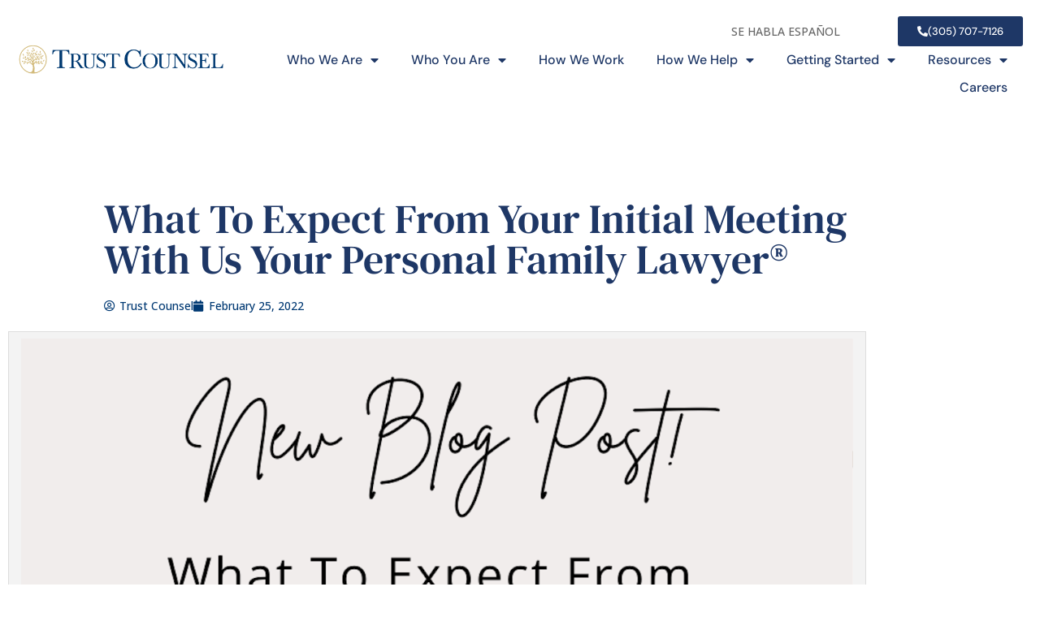

--- FILE ---
content_type: text/html; charset=UTF-8
request_url: https://trustcounsel.com/2022/02/what-to-expect-from-your-initial-meeting-with-us-your-personal-family-lawyer/
body_size: 27218
content:
<!DOCTYPE html>
<html dir="ltr" lang="en-US" prefix="og: https://ogp.me/ns#">
<head>
	<meta charset="UTF-8">
	<meta name="viewport" content="width=device-width, initial-scale=1.0, viewport-fit=cover" />		<title>What To Expect From Your Initial Meeting With Us Your Personal Family Lawyer® - Estate Planning &amp; Probate Attorneys</title>
<script id="diviarea-loader">window.DiviPopupData=window.DiviAreaConfig={"zIndex":1000000,"animateSpeed":400,"triggerClassPrefix":"show-popup-","idAttrib":"data-popup","modalIndicatorClass":"is-modal","blockingIndicatorClass":"is-blocking","defaultShowCloseButton":true,"withCloseClass":"with-close","noCloseClass":"no-close","triggerCloseClass":"close","singletonClass":"single","darkModeClass":"dark","noShadowClass":"no-shadow","altCloseClass":"close-alt","popupSelector":".et_pb_section.popup","initializeOnEvent":"et_pb_after_init_modules","popupWrapperClass":"area-outer-wrap","fullHeightClass":"full-height","openPopupClass":"da-overlay-visible","overlayClass":"da-overlay","exitIndicatorClass":"on-exit","hoverTriggerClass":"on-hover","clickTriggerClass":"on-click","onExitDelay":2000,"notMobileClass":"not-mobile","notTabletClass":"not-tablet","notDesktopClass":"not-desktop","baseContext":"body","activePopupClass":"is-open","closeButtonClass":"da-close","withLoaderClass":"with-loader","debug":false,"ajaxUrl":"https:\/\/trustcounsel.com\/wp-admin\/admin-ajax.php","sys":[]};var divimode_loader=function(){"use strict";!function(t){t.DiviArea=t.DiviPopup={loaded:!1};var n=t.DiviArea,i=n.Hooks={},o={};function r(t,n,i){var r,e,c;if("string"==typeof t)if(o[t]){if(n)if((r=o[t])&&i)for(c=r.length;c--;)(e=r[c]).callback===n&&e.context===i&&(r[c]=!1);else for(c=r.length;c--;)r[c].callback===n&&(r[c]=!1)}else o[t]=[]}function e(t,n,i,r){if("string"==typeof t){var e={callback:n,priority:i,context:r},c=o[t];c?(c.push(e),c=function(t){var n,i,o,r,e=t.length;for(r=1;r<e;r++)for(n=t[r],i=r;i>0;i--)(o=t[i-1]).priority>n.priority&&(t[i]=o,t[i-1]=n);return t}(c)):c=[e],o[t]=c}}function c(t,n,i){"string"==typeof n&&(n=[n]);var r,e,c=[];for(r=0;r<n.length;r++)Array.prototype.push.apply(c,o[n[r]]);for(e=0;e<c.length;e++){var a=void 0;c[e]&&"function"==typeof c[e].callback&&("filter"===t?void 0!==(a=c[e].callback.apply(c[e].context,i))&&(i[0]=a):c[e].callback.apply(c[e].context,i))}if("filter"===t)return i[0]}i.silent=function(){return i},n.removeFilter=i.removeFilter=function(t,n){r(t,n)},n.removeAction=i.removeAction=function(t,n){r(t,n)},n.applyFilters=i.applyFilters=function(t){for(var n=[],i=arguments.length-1;i-- >0;)n[i]=arguments[i+1];return c("filter",t,n)},n.doAction=i.doAction=function(t){for(var n=[],i=arguments.length-1;i-- >0;)n[i]=arguments[i+1];c("action",t,n)},n.addFilter=i.addFilter=function(n,i,o,r){e(n,i,parseInt(o||10,10),r||t)},n.addAction=i.addAction=function(n,i,o,r){e(n,i,parseInt(o||10,10),r||t)},n.addActionOnce=i.addActionOnce=function(n,i,o,c){e(n,i,parseInt(o||10,10),c||t),e(n,(function(){r(n,i)}),1+parseInt(o||10,10),c||t)}}(window);return{}}();
</script>
		<!-- All in One SEO Pro 4.9.3 - aioseo.com -->
	<meta name="description" content="Whether you’ve met with an estate planning lawyer before or it’s your first time, it’s important to understand how working with us, your Personal Family Lawyer® is different from meeting with a traditional lawyer. Here we will explain what’s involved with our process, in hopes that it will inspire you to meet with us, your" />
	<meta name="robots" content="max-image-preview:large" />
	<meta name="author" content="Trust Counsel"/>
	<link rel="canonical" href="https://trustcounsel.com/2022/02/what-to-expect-from-your-initial-meeting-with-us-your-personal-family-lawyer/" />
	<meta name="generator" content="All in One SEO Pro (AIOSEO) 4.9.3" />
		<meta property="og:locale" content="en_US" />
		<meta property="og:site_name" content="Estate Planning &amp; Probate Attorneys - Estate Planning &amp; Business Succession" />
		<meta property="og:type" content="article" />
		<meta property="og:title" content="What To Expect From Your Initial Meeting With Us Your Personal Family Lawyer® - Estate Planning &amp; Probate Attorneys" />
		<meta property="og:description" content="Whether you’ve met with an estate planning lawyer before or it’s your first time, it’s important to understand how working with us, your Personal Family Lawyer® is different from meeting with a traditional lawyer. Here we will explain what’s involved with our process, in hopes that it will inspire you to meet with us, your" />
		<meta property="og:url" content="https://trustcounsel.com/2022/02/what-to-expect-from-your-initial-meeting-with-us-your-personal-family-lawyer/" />
		<meta property="og:image" content="https://trustcounsel.com/wp-content/uploads/2024/10/trust-counsel.png" />
		<meta property="og:image:secure_url" content="https://trustcounsel.com/wp-content/uploads/2024/10/trust-counsel.png" />
		<meta property="og:image:width" content="200" />
		<meta property="og:image:height" content="200" />
		<meta property="article:published_time" content="2022-02-25T16:06:00+00:00" />
		<meta property="article:modified_time" content="2023-08-10T02:58:17+00:00" />
		<meta name="twitter:card" content="summary_large_image" />
		<meta name="twitter:title" content="What To Expect From Your Initial Meeting With Us Your Personal Family Lawyer® - Estate Planning &amp; Probate Attorneys" />
		<meta name="twitter:description" content="Whether you’ve met with an estate planning lawyer before or it’s your first time, it’s important to understand how working with us, your Personal Family Lawyer® is different from meeting with a traditional lawyer. Here we will explain what’s involved with our process, in hopes that it will inspire you to meet with us, your" />
		<meta name="twitter:image" content="https://trustcounsel.com/wp-content/uploads/2024/10/trust-counsel.png" />
		<script type="application/ld+json" class="aioseo-schema">
			{"@context":"https:\/\/schema.org","@graph":[{"@type":"BlogPosting","@id":"https:\/\/trustcounsel.com\/2022\/02\/what-to-expect-from-your-initial-meeting-with-us-your-personal-family-lawyer\/#blogposting","name":"What To Expect From Your Initial Meeting With Us Your Personal Family Lawyer\u00ae - Estate Planning & Probate Attorneys","headline":"What To Expect From Your Initial Meeting With Us Your Personal Family Lawyer\u00ae","author":{"@id":"https:\/\/trustcounsel.com\/author\/trustcounsel\/#author"},"publisher":{"@id":"https:\/\/trustcounsel.com\/#organization"},"image":{"@type":"ImageObject","url":"https:\/\/trustcounsel.com\/wp-content\/uploads\/2022\/02\/Screen-Shot-2022-02-25-at-12.04.25-PM.png","width":1218,"height":808},"datePublished":"2022-02-25T11:06:00-05:00","dateModified":"2023-08-09T22:58:17-04:00","inLanguage":"en-US","mainEntityOfPage":{"@id":"https:\/\/trustcounsel.com\/2022\/02\/what-to-expect-from-your-initial-meeting-with-us-your-personal-family-lawyer\/#webpage"},"isPartOf":{"@id":"https:\/\/trustcounsel.com\/2022\/02\/what-to-expect-from-your-initial-meeting-with-us-your-personal-family-lawyer\/#webpage"},"articleSection":"Articles, Asset Protection, Estate Planning, Estate Tax, Family, Financial, Inheritance, Trusts, Wills"},{"@type":"BreadcrumbList","@id":"https:\/\/trustcounsel.com\/2022\/02\/what-to-expect-from-your-initial-meeting-with-us-your-personal-family-lawyer\/#breadcrumblist","itemListElement":[{"@type":"ListItem","@id":"https:\/\/trustcounsel.com#listItem","position":1,"name":"Home","item":"https:\/\/trustcounsel.com","nextItem":{"@type":"ListItem","@id":"https:\/\/trustcounsel.com\/category\/asset-protection\/#listItem","name":"Asset Protection"}},{"@type":"ListItem","@id":"https:\/\/trustcounsel.com\/category\/asset-protection\/#listItem","position":2,"name":"Asset Protection","item":"https:\/\/trustcounsel.com\/category\/asset-protection\/","nextItem":{"@type":"ListItem","@id":"https:\/\/trustcounsel.com\/2022\/02\/what-to-expect-from-your-initial-meeting-with-us-your-personal-family-lawyer\/#listItem","name":"What To Expect From Your Initial Meeting With Us Your Personal Family Lawyer\u00ae"},"previousItem":{"@type":"ListItem","@id":"https:\/\/trustcounsel.com#listItem","name":"Home"}},{"@type":"ListItem","@id":"https:\/\/trustcounsel.com\/2022\/02\/what-to-expect-from-your-initial-meeting-with-us-your-personal-family-lawyer\/#listItem","position":3,"name":"What To Expect From Your Initial Meeting With Us Your Personal Family Lawyer\u00ae","previousItem":{"@type":"ListItem","@id":"https:\/\/trustcounsel.com\/category\/asset-protection\/#listItem","name":"Asset Protection"}}]},{"@type":"Organization","@id":"https:\/\/trustcounsel.com\/#organization","name":"Miami Estate Planning &amp; Probate Attorneys | Trust Counsel","description":"Trust Counsel is a top-rated law firm specializing in estate planning, probate, and asset protection in Miami &amp; Coral Gables. Our experienced attorneys help you secure your assets, avoid probate, and create a plan for your family's future.","url":"https:\/\/trustcounsel.com\/","telephone":"+13057077126"},{"@type":"Person","@id":"https:\/\/trustcounsel.com\/author\/trustcounsel\/#author","url":"https:\/\/trustcounsel.com\/author\/trustcounsel\/","name":"Trust Counsel","image":{"@type":"ImageObject","@id":"https:\/\/trustcounsel.com\/2022\/02\/what-to-expect-from-your-initial-meeting-with-us-your-personal-family-lawyer\/#authorImage","url":"https:\/\/secure.gravatar.com\/avatar\/b25c5a1baa4a252015c7a8d839dfa1552056a8d5577d95cbd101cd4ecd96f532?s=96&d=mm&r=g","width":96,"height":96,"caption":"Trust Counsel"}},{"@type":"WebPage","@id":"https:\/\/trustcounsel.com\/2022\/02\/what-to-expect-from-your-initial-meeting-with-us-your-personal-family-lawyer\/#webpage","url":"https:\/\/trustcounsel.com\/2022\/02\/what-to-expect-from-your-initial-meeting-with-us-your-personal-family-lawyer\/","name":"What To Expect From Your Initial Meeting With Us Your Personal Family Lawyer\u00ae - Estate Planning & Probate Attorneys","description":"Whether you\u2019ve met with an estate planning lawyer before or it\u2019s your first time, it\u2019s important to understand how working with us, your Personal Family Lawyer\u00ae is different from meeting with a traditional lawyer. Here we will explain what\u2019s involved with our process, in hopes that it will inspire you to meet with us, your","inLanguage":"en-US","isPartOf":{"@id":"https:\/\/trustcounsel.com\/#website"},"breadcrumb":{"@id":"https:\/\/trustcounsel.com\/2022\/02\/what-to-expect-from-your-initial-meeting-with-us-your-personal-family-lawyer\/#breadcrumblist"},"author":{"@id":"https:\/\/trustcounsel.com\/author\/trustcounsel\/#author"},"creator":{"@id":"https:\/\/trustcounsel.com\/author\/trustcounsel\/#author"},"image":{"@type":"ImageObject","url":"https:\/\/trustcounsel.com\/wp-content\/uploads\/2022\/02\/Screen-Shot-2022-02-25-at-12.04.25-PM.png","@id":"https:\/\/trustcounsel.com\/2022\/02\/what-to-expect-from-your-initial-meeting-with-us-your-personal-family-lawyer\/#mainImage","width":1218,"height":808},"primaryImageOfPage":{"@id":"https:\/\/trustcounsel.com\/2022\/02\/what-to-expect-from-your-initial-meeting-with-us-your-personal-family-lawyer\/#mainImage"},"datePublished":"2022-02-25T11:06:00-05:00","dateModified":"2023-08-09T22:58:17-04:00"},{"@type":"WebSite","@id":"https:\/\/trustcounsel.com\/#website","url":"https:\/\/trustcounsel.com\/","name":"Estate Planning & Probate Attorneys","description":"Estate Planning & Business Succession","inLanguage":"en-US","publisher":{"@id":"https:\/\/trustcounsel.com\/#organization"}}]}
		</script>
		<!-- All in One SEO Pro -->

<!-- Google tag (gtag.js) consent mode dataLayer added by Site Kit -->
<script type="text/javascript" id="google_gtagjs-js-consent-mode-data-layer">
/* <![CDATA[ */
window.dataLayer = window.dataLayer || [];function gtag(){dataLayer.push(arguments);}
gtag('consent', 'default', {"ad_personalization":"denied","ad_storage":"denied","ad_user_data":"denied","analytics_storage":"denied","functionality_storage":"denied","security_storage":"denied","personalization_storage":"denied","region":["AT","BE","BG","CH","CY","CZ","DE","DK","EE","ES","FI","FR","GB","GR","HR","HU","IE","IS","IT","LI","LT","LU","LV","MT","NL","NO","PL","PT","RO","SE","SI","SK"],"wait_for_update":500});
window._googlesitekitConsentCategoryMap = {"statistics":["analytics_storage"],"marketing":["ad_storage","ad_user_data","ad_personalization"],"functional":["functionality_storage","security_storage"],"preferences":["personalization_storage"]};
window._googlesitekitConsents = {"ad_personalization":"denied","ad_storage":"denied","ad_user_data":"denied","analytics_storage":"denied","functionality_storage":"denied","security_storage":"denied","personalization_storage":"denied","region":["AT","BE","BG","CH","CY","CZ","DE","DK","EE","ES","FI","FR","GB","GR","HR","HU","IE","IS","IT","LI","LT","LU","LV","MT","NL","NO","PL","PT","RO","SE","SI","SK"],"wait_for_update":500};
/* ]]> */
</script>
<!-- End Google tag (gtag.js) consent mode dataLayer added by Site Kit -->
<script type="text/javascript">
			let jqueryParams=[],jQuery=function(r){return jqueryParams=[...jqueryParams,r],jQuery},$=function(r){return jqueryParams=[...jqueryParams,r],$};window.jQuery=jQuery,window.$=jQuery;let customHeadScripts=!1;jQuery.fn=jQuery.prototype={},$.fn=jQuery.prototype={},jQuery.noConflict=function(r){if(window.jQuery)return jQuery=window.jQuery,$=window.jQuery,customHeadScripts=!0,jQuery.noConflict},jQuery.ready=function(r){jqueryParams=[...jqueryParams,r]},$.ready=function(r){jqueryParams=[...jqueryParams,r]},jQuery.load=function(r){jqueryParams=[...jqueryParams,r]},$.load=function(r){jqueryParams=[...jqueryParams,r]},jQuery.fn.ready=function(r){jqueryParams=[...jqueryParams,r]},$.fn.ready=function(r){jqueryParams=[...jqueryParams,r]};</script><link rel='dns-prefetch' href='//www.googletagmanager.com' />
<link rel='dns-prefetch' href='//stats.wp.com' />
<link rel='dns-prefetch' href='//fonts.googleapis.com' />
<link rel="alternate" type="application/rss+xml" title="Estate Planning &amp; Probate Attorneys &raquo; Feed" href="https://trustcounsel.com/feed/" />
<link rel="alternate" type="application/rss+xml" title="Estate Planning &amp; Probate Attorneys &raquo; Comments Feed" href="https://trustcounsel.com/comments/feed/" />
		<!-- This site uses the Google Analytics by MonsterInsights plugin v9.11.1 - Using Analytics tracking - https://www.monsterinsights.com/ -->
							<script src="//www.googletagmanager.com/gtag/js?id=G-ET95QZ5JN1"  data-cfasync="false" data-wpfc-render="false" type="text/javascript" async></script>
			<script data-cfasync="false" data-wpfc-render="false" type="text/javascript">
				var mi_version = '9.11.1';
				var mi_track_user = true;
				var mi_no_track_reason = '';
								var MonsterInsightsDefaultLocations = {"page_location":"https:\/\/trustcounsel.com\/2022\/02\/what-to-expect-from-your-initial-meeting-with-us-your-personal-family-lawyer\/"};
								if ( typeof MonsterInsightsPrivacyGuardFilter === 'function' ) {
					var MonsterInsightsLocations = (typeof MonsterInsightsExcludeQuery === 'object') ? MonsterInsightsPrivacyGuardFilter( MonsterInsightsExcludeQuery ) : MonsterInsightsPrivacyGuardFilter( MonsterInsightsDefaultLocations );
				} else {
					var MonsterInsightsLocations = (typeof MonsterInsightsExcludeQuery === 'object') ? MonsterInsightsExcludeQuery : MonsterInsightsDefaultLocations;
				}

								var disableStrs = [
										'ga-disable-G-ET95QZ5JN1',
									];

				/* Function to detect opted out users */
				function __gtagTrackerIsOptedOut() {
					for (var index = 0; index < disableStrs.length; index++) {
						if (document.cookie.indexOf(disableStrs[index] + '=true') > -1) {
							return true;
						}
					}

					return false;
				}

				/* Disable tracking if the opt-out cookie exists. */
				if (__gtagTrackerIsOptedOut()) {
					for (var index = 0; index < disableStrs.length; index++) {
						window[disableStrs[index]] = true;
					}
				}

				/* Opt-out function */
				function __gtagTrackerOptout() {
					for (var index = 0; index < disableStrs.length; index++) {
						document.cookie = disableStrs[index] + '=true; expires=Thu, 31 Dec 2099 23:59:59 UTC; path=/';
						window[disableStrs[index]] = true;
					}
				}

				if ('undefined' === typeof gaOptout) {
					function gaOptout() {
						__gtagTrackerOptout();
					}
				}
								window.dataLayer = window.dataLayer || [];

				window.MonsterInsightsDualTracker = {
					helpers: {},
					trackers: {},
				};
				if (mi_track_user) {
					function __gtagDataLayer() {
						dataLayer.push(arguments);
					}

					function __gtagTracker(type, name, parameters) {
						if (!parameters) {
							parameters = {};
						}

						if (parameters.send_to) {
							__gtagDataLayer.apply(null, arguments);
							return;
						}

						if (type === 'event') {
														parameters.send_to = monsterinsights_frontend.v4_id;
							var hookName = name;
							if (typeof parameters['event_category'] !== 'undefined') {
								hookName = parameters['event_category'] + ':' + name;
							}

							if (typeof MonsterInsightsDualTracker.trackers[hookName] !== 'undefined') {
								MonsterInsightsDualTracker.trackers[hookName](parameters);
							} else {
								__gtagDataLayer('event', name, parameters);
							}
							
						} else {
							__gtagDataLayer.apply(null, arguments);
						}
					}

					__gtagTracker('js', new Date());
					__gtagTracker('set', {
						'developer_id.dZGIzZG': true,
											});
					if ( MonsterInsightsLocations.page_location ) {
						__gtagTracker('set', MonsterInsightsLocations);
					}
										__gtagTracker('config', 'G-ET95QZ5JN1', {"forceSSL":"true","link_attribution":"true"} );
										window.gtag = __gtagTracker;										(function () {
						/* https://developers.google.com/analytics/devguides/collection/analyticsjs/ */
						/* ga and __gaTracker compatibility shim. */
						var noopfn = function () {
							return null;
						};
						var newtracker = function () {
							return new Tracker();
						};
						var Tracker = function () {
							return null;
						};
						var p = Tracker.prototype;
						p.get = noopfn;
						p.set = noopfn;
						p.send = function () {
							var args = Array.prototype.slice.call(arguments);
							args.unshift('send');
							__gaTracker.apply(null, args);
						};
						var __gaTracker = function () {
							var len = arguments.length;
							if (len === 0) {
								return;
							}
							var f = arguments[len - 1];
							if (typeof f !== 'object' || f === null || typeof f.hitCallback !== 'function') {
								if ('send' === arguments[0]) {
									var hitConverted, hitObject = false, action;
									if ('event' === arguments[1]) {
										if ('undefined' !== typeof arguments[3]) {
											hitObject = {
												'eventAction': arguments[3],
												'eventCategory': arguments[2],
												'eventLabel': arguments[4],
												'value': arguments[5] ? arguments[5] : 1,
											}
										}
									}
									if ('pageview' === arguments[1]) {
										if ('undefined' !== typeof arguments[2]) {
											hitObject = {
												'eventAction': 'page_view',
												'page_path': arguments[2],
											}
										}
									}
									if (typeof arguments[2] === 'object') {
										hitObject = arguments[2];
									}
									if (typeof arguments[5] === 'object') {
										Object.assign(hitObject, arguments[5]);
									}
									if ('undefined' !== typeof arguments[1].hitType) {
										hitObject = arguments[1];
										if ('pageview' === hitObject.hitType) {
											hitObject.eventAction = 'page_view';
										}
									}
									if (hitObject) {
										action = 'timing' === arguments[1].hitType ? 'timing_complete' : hitObject.eventAction;
										hitConverted = mapArgs(hitObject);
										__gtagTracker('event', action, hitConverted);
									}
								}
								return;
							}

							function mapArgs(args) {
								var arg, hit = {};
								var gaMap = {
									'eventCategory': 'event_category',
									'eventAction': 'event_action',
									'eventLabel': 'event_label',
									'eventValue': 'event_value',
									'nonInteraction': 'non_interaction',
									'timingCategory': 'event_category',
									'timingVar': 'name',
									'timingValue': 'value',
									'timingLabel': 'event_label',
									'page': 'page_path',
									'location': 'page_location',
									'title': 'page_title',
									'referrer' : 'page_referrer',
								};
								for (arg in args) {
																		if (!(!args.hasOwnProperty(arg) || !gaMap.hasOwnProperty(arg))) {
										hit[gaMap[arg]] = args[arg];
									} else {
										hit[arg] = args[arg];
									}
								}
								return hit;
							}

							try {
								f.hitCallback();
							} catch (ex) {
							}
						};
						__gaTracker.create = newtracker;
						__gaTracker.getByName = newtracker;
						__gaTracker.getAll = function () {
							return [];
						};
						__gaTracker.remove = noopfn;
						__gaTracker.loaded = true;
						window['__gaTracker'] = __gaTracker;
					})();
									} else {
										console.log("");
					(function () {
						function __gtagTracker() {
							return null;
						}

						window['__gtagTracker'] = __gtagTracker;
						window['gtag'] = __gtagTracker;
					})();
									}
			</script>
							<!-- / Google Analytics by MonsterInsights -->
		<meta content="Attorneys at Law, Miami, Ft. Lauderdale v.1.0" name="generator"/><link rel='stylesheet' id='wp-block-library-css' href='https://trustcounsel.com/wp-includes/css/dist/block-library/style.min.css?ver=6.8.3' type='text/css' media='all' />
<style id='wp-block-library-theme-inline-css' type='text/css'>
.wp-block-audio :where(figcaption){color:#555;font-size:13px;text-align:center}.is-dark-theme .wp-block-audio :where(figcaption){color:#ffffffa6}.wp-block-audio{margin:0 0 1em}.wp-block-code{border:1px solid #ccc;border-radius:4px;font-family:Menlo,Consolas,monaco,monospace;padding:.8em 1em}.wp-block-embed :where(figcaption){color:#555;font-size:13px;text-align:center}.is-dark-theme .wp-block-embed :where(figcaption){color:#ffffffa6}.wp-block-embed{margin:0 0 1em}.blocks-gallery-caption{color:#555;font-size:13px;text-align:center}.is-dark-theme .blocks-gallery-caption{color:#ffffffa6}:root :where(.wp-block-image figcaption){color:#555;font-size:13px;text-align:center}.is-dark-theme :root :where(.wp-block-image figcaption){color:#ffffffa6}.wp-block-image{margin:0 0 1em}.wp-block-pullquote{border-bottom:4px solid;border-top:4px solid;color:currentColor;margin-bottom:1.75em}.wp-block-pullquote cite,.wp-block-pullquote footer,.wp-block-pullquote__citation{color:currentColor;font-size:.8125em;font-style:normal;text-transform:uppercase}.wp-block-quote{border-left:.25em solid;margin:0 0 1.75em;padding-left:1em}.wp-block-quote cite,.wp-block-quote footer{color:currentColor;font-size:.8125em;font-style:normal;position:relative}.wp-block-quote:where(.has-text-align-right){border-left:none;border-right:.25em solid;padding-left:0;padding-right:1em}.wp-block-quote:where(.has-text-align-center){border:none;padding-left:0}.wp-block-quote.is-large,.wp-block-quote.is-style-large,.wp-block-quote:where(.is-style-plain){border:none}.wp-block-search .wp-block-search__label{font-weight:700}.wp-block-search__button{border:1px solid #ccc;padding:.375em .625em}:where(.wp-block-group.has-background){padding:1.25em 2.375em}.wp-block-separator.has-css-opacity{opacity:.4}.wp-block-separator{border:none;border-bottom:2px solid;margin-left:auto;margin-right:auto}.wp-block-separator.has-alpha-channel-opacity{opacity:1}.wp-block-separator:not(.is-style-wide):not(.is-style-dots){width:100px}.wp-block-separator.has-background:not(.is-style-dots){border-bottom:none;height:1px}.wp-block-separator.has-background:not(.is-style-wide):not(.is-style-dots){height:2px}.wp-block-table{margin:0 0 1em}.wp-block-table td,.wp-block-table th{word-break:normal}.wp-block-table :where(figcaption){color:#555;font-size:13px;text-align:center}.is-dark-theme .wp-block-table :where(figcaption){color:#ffffffa6}.wp-block-video :where(figcaption){color:#555;font-size:13px;text-align:center}.is-dark-theme .wp-block-video :where(figcaption){color:#ffffffa6}.wp-block-video{margin:0 0 1em}:root :where(.wp-block-template-part.has-background){margin-bottom:0;margin-top:0;padding:1.25em 2.375em}
</style>
<link rel='stylesheet' id='aioseo/css/src/vue/standalone/blocks/table-of-contents/global.scss-css' href='https://trustcounsel.com/wp-content/plugins/all-in-one-seo-pack-pro/dist/Pro/assets/css/table-of-contents/global.e90f6d47.css?ver=4.9.3' type='text/css' media='all' />
<link rel='stylesheet' id='aioseo/css/src/vue/standalone/blocks/pro/recipe/global.scss-css' href='https://trustcounsel.com/wp-content/plugins/all-in-one-seo-pack-pro/dist/Pro/assets/css/recipe/global.67a3275f.css?ver=4.9.3' type='text/css' media='all' />
<link rel='stylesheet' id='aioseo/css/src/vue/standalone/blocks/pro/product/global.scss-css' href='https://trustcounsel.com/wp-content/plugins/all-in-one-seo-pack-pro/dist/Pro/assets/css/product/global.61066cfb.css?ver=4.9.3' type='text/css' media='all' />
<link rel='stylesheet' id='wp-components-css' href='https://trustcounsel.com/wp-includes/css/dist/components/style.min.css?ver=6.8.3' type='text/css' media='all' />
<link rel='stylesheet' id='wp-preferences-css' href='https://trustcounsel.com/wp-includes/css/dist/preferences/style.min.css?ver=6.8.3' type='text/css' media='all' />
<link rel='stylesheet' id='wp-block-editor-css' href='https://trustcounsel.com/wp-includes/css/dist/block-editor/style.min.css?ver=6.8.3' type='text/css' media='all' />
<link rel='stylesheet' id='popup-maker-block-library-style-css' href='https://trustcounsel.com/wp-content/plugins/popup-maker/dist/packages/block-library-style.css?ver=dbea705cfafe089d65f1' type='text/css' media='all' />
<link rel='stylesheet' id='mediaelement-css' href='https://trustcounsel.com/wp-includes/js/mediaelement/mediaelementplayer-legacy.min.css?ver=4.2.17' type='text/css' media='all' />
<link rel='stylesheet' id='wp-mediaelement-css' href='https://trustcounsel.com/wp-includes/js/mediaelement/wp-mediaelement.min.css?ver=6.8.3' type='text/css' media='all' />
<style id='jetpack-sharing-buttons-style-inline-css' type='text/css'>
.jetpack-sharing-buttons__services-list{display:flex;flex-direction:row;flex-wrap:wrap;gap:0;list-style-type:none;margin:5px;padding:0}.jetpack-sharing-buttons__services-list.has-small-icon-size{font-size:12px}.jetpack-sharing-buttons__services-list.has-normal-icon-size{font-size:16px}.jetpack-sharing-buttons__services-list.has-large-icon-size{font-size:24px}.jetpack-sharing-buttons__services-list.has-huge-icon-size{font-size:36px}@media print{.jetpack-sharing-buttons__services-list{display:none!important}}.editor-styles-wrapper .wp-block-jetpack-sharing-buttons{gap:0;padding-inline-start:0}ul.jetpack-sharing-buttons__services-list.has-background{padding:1.25em 2.375em}
</style>
<style id='global-styles-inline-css' type='text/css'>
:root{--wp--preset--aspect-ratio--square: 1;--wp--preset--aspect-ratio--4-3: 4/3;--wp--preset--aspect-ratio--3-4: 3/4;--wp--preset--aspect-ratio--3-2: 3/2;--wp--preset--aspect-ratio--2-3: 2/3;--wp--preset--aspect-ratio--16-9: 16/9;--wp--preset--aspect-ratio--9-16: 9/16;--wp--preset--color--black: #000000;--wp--preset--color--cyan-bluish-gray: #abb8c3;--wp--preset--color--white: #ffffff;--wp--preset--color--pale-pink: #f78da7;--wp--preset--color--vivid-red: #cf2e2e;--wp--preset--color--luminous-vivid-orange: #ff6900;--wp--preset--color--luminous-vivid-amber: #fcb900;--wp--preset--color--light-green-cyan: #7bdcb5;--wp--preset--color--vivid-green-cyan: #00d084;--wp--preset--color--pale-cyan-blue: #8ed1fc;--wp--preset--color--vivid-cyan-blue: #0693e3;--wp--preset--color--vivid-purple: #9b51e0;--wp--preset--gradient--vivid-cyan-blue-to-vivid-purple: linear-gradient(135deg,rgba(6,147,227,1) 0%,rgb(155,81,224) 100%);--wp--preset--gradient--light-green-cyan-to-vivid-green-cyan: linear-gradient(135deg,rgb(122,220,180) 0%,rgb(0,208,130) 100%);--wp--preset--gradient--luminous-vivid-amber-to-luminous-vivid-orange: linear-gradient(135deg,rgba(252,185,0,1) 0%,rgba(255,105,0,1) 100%);--wp--preset--gradient--luminous-vivid-orange-to-vivid-red: linear-gradient(135deg,rgba(255,105,0,1) 0%,rgb(207,46,46) 100%);--wp--preset--gradient--very-light-gray-to-cyan-bluish-gray: linear-gradient(135deg,rgb(238,238,238) 0%,rgb(169,184,195) 100%);--wp--preset--gradient--cool-to-warm-spectrum: linear-gradient(135deg,rgb(74,234,220) 0%,rgb(151,120,209) 20%,rgb(207,42,186) 40%,rgb(238,44,130) 60%,rgb(251,105,98) 80%,rgb(254,248,76) 100%);--wp--preset--gradient--blush-light-purple: linear-gradient(135deg,rgb(255,206,236) 0%,rgb(152,150,240) 100%);--wp--preset--gradient--blush-bordeaux: linear-gradient(135deg,rgb(254,205,165) 0%,rgb(254,45,45) 50%,rgb(107,0,62) 100%);--wp--preset--gradient--luminous-dusk: linear-gradient(135deg,rgb(255,203,112) 0%,rgb(199,81,192) 50%,rgb(65,88,208) 100%);--wp--preset--gradient--pale-ocean: linear-gradient(135deg,rgb(255,245,203) 0%,rgb(182,227,212) 50%,rgb(51,167,181) 100%);--wp--preset--gradient--electric-grass: linear-gradient(135deg,rgb(202,248,128) 0%,rgb(113,206,126) 100%);--wp--preset--gradient--midnight: linear-gradient(135deg,rgb(2,3,129) 0%,rgb(40,116,252) 100%);--wp--preset--font-size--small: 13px;--wp--preset--font-size--medium: 20px;--wp--preset--font-size--large: 36px;--wp--preset--font-size--x-large: 42px;--wp--preset--spacing--20: 0.44rem;--wp--preset--spacing--30: 0.67rem;--wp--preset--spacing--40: 1rem;--wp--preset--spacing--50: 1.5rem;--wp--preset--spacing--60: 2.25rem;--wp--preset--spacing--70: 3.38rem;--wp--preset--spacing--80: 5.06rem;--wp--preset--shadow--natural: 6px 6px 9px rgba(0, 0, 0, 0.2);--wp--preset--shadow--deep: 12px 12px 50px rgba(0, 0, 0, 0.4);--wp--preset--shadow--sharp: 6px 6px 0px rgba(0, 0, 0, 0.2);--wp--preset--shadow--outlined: 6px 6px 0px -3px rgba(255, 255, 255, 1), 6px 6px rgba(0, 0, 0, 1);--wp--preset--shadow--crisp: 6px 6px 0px rgba(0, 0, 0, 1);}:root { --wp--style--global--content-size: 823px;--wp--style--global--wide-size: 1080px; }:where(body) { margin: 0; }.wp-site-blocks > .alignleft { float: left; margin-right: 2em; }.wp-site-blocks > .alignright { float: right; margin-left: 2em; }.wp-site-blocks > .aligncenter { justify-content: center; margin-left: auto; margin-right: auto; }:where(.is-layout-flex){gap: 0.5em;}:where(.is-layout-grid){gap: 0.5em;}.is-layout-flow > .alignleft{float: left;margin-inline-start: 0;margin-inline-end: 2em;}.is-layout-flow > .alignright{float: right;margin-inline-start: 2em;margin-inline-end: 0;}.is-layout-flow > .aligncenter{margin-left: auto !important;margin-right: auto !important;}.is-layout-constrained > .alignleft{float: left;margin-inline-start: 0;margin-inline-end: 2em;}.is-layout-constrained > .alignright{float: right;margin-inline-start: 2em;margin-inline-end: 0;}.is-layout-constrained > .aligncenter{margin-left: auto !important;margin-right: auto !important;}.is-layout-constrained > :where(:not(.alignleft):not(.alignright):not(.alignfull)){max-width: var(--wp--style--global--content-size);margin-left: auto !important;margin-right: auto !important;}.is-layout-constrained > .alignwide{max-width: var(--wp--style--global--wide-size);}body .is-layout-flex{display: flex;}.is-layout-flex{flex-wrap: wrap;align-items: center;}.is-layout-flex > :is(*, div){margin: 0;}body .is-layout-grid{display: grid;}.is-layout-grid > :is(*, div){margin: 0;}body{padding-top: 0px;padding-right: 0px;padding-bottom: 0px;padding-left: 0px;}:root :where(.wp-element-button, .wp-block-button__link){background-color: #32373c;border-width: 0;color: #fff;font-family: inherit;font-size: inherit;line-height: inherit;padding: calc(0.667em + 2px) calc(1.333em + 2px);text-decoration: none;}.has-black-color{color: var(--wp--preset--color--black) !important;}.has-cyan-bluish-gray-color{color: var(--wp--preset--color--cyan-bluish-gray) !important;}.has-white-color{color: var(--wp--preset--color--white) !important;}.has-pale-pink-color{color: var(--wp--preset--color--pale-pink) !important;}.has-vivid-red-color{color: var(--wp--preset--color--vivid-red) !important;}.has-luminous-vivid-orange-color{color: var(--wp--preset--color--luminous-vivid-orange) !important;}.has-luminous-vivid-amber-color{color: var(--wp--preset--color--luminous-vivid-amber) !important;}.has-light-green-cyan-color{color: var(--wp--preset--color--light-green-cyan) !important;}.has-vivid-green-cyan-color{color: var(--wp--preset--color--vivid-green-cyan) !important;}.has-pale-cyan-blue-color{color: var(--wp--preset--color--pale-cyan-blue) !important;}.has-vivid-cyan-blue-color{color: var(--wp--preset--color--vivid-cyan-blue) !important;}.has-vivid-purple-color{color: var(--wp--preset--color--vivid-purple) !important;}.has-black-background-color{background-color: var(--wp--preset--color--black) !important;}.has-cyan-bluish-gray-background-color{background-color: var(--wp--preset--color--cyan-bluish-gray) !important;}.has-white-background-color{background-color: var(--wp--preset--color--white) !important;}.has-pale-pink-background-color{background-color: var(--wp--preset--color--pale-pink) !important;}.has-vivid-red-background-color{background-color: var(--wp--preset--color--vivid-red) !important;}.has-luminous-vivid-orange-background-color{background-color: var(--wp--preset--color--luminous-vivid-orange) !important;}.has-luminous-vivid-amber-background-color{background-color: var(--wp--preset--color--luminous-vivid-amber) !important;}.has-light-green-cyan-background-color{background-color: var(--wp--preset--color--light-green-cyan) !important;}.has-vivid-green-cyan-background-color{background-color: var(--wp--preset--color--vivid-green-cyan) !important;}.has-pale-cyan-blue-background-color{background-color: var(--wp--preset--color--pale-cyan-blue) !important;}.has-vivid-cyan-blue-background-color{background-color: var(--wp--preset--color--vivid-cyan-blue) !important;}.has-vivid-purple-background-color{background-color: var(--wp--preset--color--vivid-purple) !important;}.has-black-border-color{border-color: var(--wp--preset--color--black) !important;}.has-cyan-bluish-gray-border-color{border-color: var(--wp--preset--color--cyan-bluish-gray) !important;}.has-white-border-color{border-color: var(--wp--preset--color--white) !important;}.has-pale-pink-border-color{border-color: var(--wp--preset--color--pale-pink) !important;}.has-vivid-red-border-color{border-color: var(--wp--preset--color--vivid-red) !important;}.has-luminous-vivid-orange-border-color{border-color: var(--wp--preset--color--luminous-vivid-orange) !important;}.has-luminous-vivid-amber-border-color{border-color: var(--wp--preset--color--luminous-vivid-amber) !important;}.has-light-green-cyan-border-color{border-color: var(--wp--preset--color--light-green-cyan) !important;}.has-vivid-green-cyan-border-color{border-color: var(--wp--preset--color--vivid-green-cyan) !important;}.has-pale-cyan-blue-border-color{border-color: var(--wp--preset--color--pale-cyan-blue) !important;}.has-vivid-cyan-blue-border-color{border-color: var(--wp--preset--color--vivid-cyan-blue) !important;}.has-vivid-purple-border-color{border-color: var(--wp--preset--color--vivid-purple) !important;}.has-vivid-cyan-blue-to-vivid-purple-gradient-background{background: var(--wp--preset--gradient--vivid-cyan-blue-to-vivid-purple) !important;}.has-light-green-cyan-to-vivid-green-cyan-gradient-background{background: var(--wp--preset--gradient--light-green-cyan-to-vivid-green-cyan) !important;}.has-luminous-vivid-amber-to-luminous-vivid-orange-gradient-background{background: var(--wp--preset--gradient--luminous-vivid-amber-to-luminous-vivid-orange) !important;}.has-luminous-vivid-orange-to-vivid-red-gradient-background{background: var(--wp--preset--gradient--luminous-vivid-orange-to-vivid-red) !important;}.has-very-light-gray-to-cyan-bluish-gray-gradient-background{background: var(--wp--preset--gradient--very-light-gray-to-cyan-bluish-gray) !important;}.has-cool-to-warm-spectrum-gradient-background{background: var(--wp--preset--gradient--cool-to-warm-spectrum) !important;}.has-blush-light-purple-gradient-background{background: var(--wp--preset--gradient--blush-light-purple) !important;}.has-blush-bordeaux-gradient-background{background: var(--wp--preset--gradient--blush-bordeaux) !important;}.has-luminous-dusk-gradient-background{background: var(--wp--preset--gradient--luminous-dusk) !important;}.has-pale-ocean-gradient-background{background: var(--wp--preset--gradient--pale-ocean) !important;}.has-electric-grass-gradient-background{background: var(--wp--preset--gradient--electric-grass) !important;}.has-midnight-gradient-background{background: var(--wp--preset--gradient--midnight) !important;}.has-small-font-size{font-size: var(--wp--preset--font-size--small) !important;}.has-medium-font-size{font-size: var(--wp--preset--font-size--medium) !important;}.has-large-font-size{font-size: var(--wp--preset--font-size--large) !important;}.has-x-large-font-size{font-size: var(--wp--preset--font-size--x-large) !important;}
:where(.wp-block-post-template.is-layout-flex){gap: 1.25em;}:where(.wp-block-post-template.is-layout-grid){gap: 1.25em;}
:where(.wp-block-columns.is-layout-flex){gap: 2em;}:where(.wp-block-columns.is-layout-grid){gap: 2em;}
:root :where(.wp-block-pullquote){font-size: 1.5em;line-height: 1.6;}
</style>
<link rel='stylesheet' id='wpbm-owl-style-css' href='https://trustcounsel.com/wp-content/plugins/wp-blog-manager/css/owl.carousel.css?ver=2.0.1' type='text/css' media='all' />
<link rel='stylesheet' id='wpbm-bxslider-style-css' href='https://trustcounsel.com/wp-content/plugins/wp-blog-manager/css/jquery.bxslider.css?ver=2.0.1' type='text/css' media='all' />
<link rel='stylesheet' id='wpbm-fontawesome-css' href='https://trustcounsel.com/wp-content/plugins/wp-blog-manager/css/font-awesome.min.css?ver=2.0.1' type='text/css' media='all' />
<link rel='stylesheet' id='wpbm-font-css' href='//fonts.googleapis.com/css?family=Bitter%7CHind%7CPlayfair+Display%3A400%2C400i%2C700%2C700i%2C900%2C900i%7COpen+Sans%3A400%2C500%2C600%2C700%2C900%7CLato%3A300%2C400%2C700%2C900%7CMontserrat%7CDroid+Sans%7CRoboto%7CLora%3A400%2C400i%2C700%2C700i%7CRoboto+Slab%7CRubik%7CMerriweather%3A300%2C400%2C700%2C900%7CPoppins%7CRopa+Sans%7CPlayfair+Display%7CRubik%7CSource+Sans+Pro%7CRoboto+Condensed%7CRoboto+Slab%3A300%2C400%2C700%7CAmatic+SC%3A400%2C700%7CQuicksand%7COswald%7CQuicksand%3A400%2C500%2C700&#038;ver=6.8.3' type='text/css' media='all' />
<link rel='stylesheet' id='wpbm-frontend-style-css' href='https://trustcounsel.com/wp-content/plugins/wp-blog-manager/css/wpbm-frontend.css?ver=2.0.1' type='text/css' media='all' />
<link rel='stylesheet' id='wpbm-responsive-style-css' href='https://trustcounsel.com/wp-content/plugins/wp-blog-manager/css/wpbm-responsive.css?ver=2.0.1' type='text/css' media='all' />
<link rel='stylesheet' id='godaddy-styles-css' href='https://trustcounsel.com/wp-content/mu-plugins/vendor/wpex/godaddy-launch/includes/Dependencies/GoDaddy/Styles/build/latest.css?ver=2.0.2' type='text/css' media='all' />
<link rel='stylesheet' id='css-divi-area-css' href='https://trustcounsel.com/wp-content/plugins/popups-for-divi/styles/front.min.css?ver=3.2.3' type='text/css' media='all' />
<style id='css-divi-area-inline-css' type='text/css'>
.et_pb_section.popup{display:none}
</style>
<link rel='stylesheet' id='css-divi-area-popuphidden-css' href='https://trustcounsel.com/wp-content/plugins/popups-for-divi/styles/front-popuphidden.min.css?ver=3.2.3' type='text/css' media='all' />
<link rel='stylesheet' id='et-divi-open-sans-css' href='https://fonts.googleapis.com/css?family=Open+Sans:300italic,400italic,600italic,700italic,800italic,400,300,600,700,800&#038;subset=cyrillic,cyrillic-ext,greek,greek-ext,hebrew,latin,latin-ext,vietnamese&#038;display=swap' type='text/css' media='all' />
<link rel='stylesheet' id='elementor-frontend-css' href='https://trustcounsel.com/wp-content/plugins/elementor/assets/css/frontend.min.css?ver=3.34.2' type='text/css' media='all' />
<link rel='stylesheet' id='widget-image-css' href='https://trustcounsel.com/wp-content/plugins/elementor/assets/css/widget-image.min.css?ver=3.34.2' type='text/css' media='all' />
<link rel='stylesheet' id='widget-nav-menu-css' href='https://trustcounsel.com/wp-content/plugins/elementor-pro/assets/css/widget-nav-menu.min.css?ver=3.34.1' type='text/css' media='all' />
<link rel='stylesheet' id='e-sticky-css' href='https://trustcounsel.com/wp-content/plugins/elementor-pro/assets/css/modules/sticky.min.css?ver=3.34.1' type='text/css' media='all' />
<link rel='stylesheet' id='widget-social-icons-css' href='https://trustcounsel.com/wp-content/plugins/elementor/assets/css/widget-social-icons.min.css?ver=3.34.2' type='text/css' media='all' />
<link rel='stylesheet' id='e-apple-webkit-css' href='https://trustcounsel.com/wp-content/plugins/elementor/assets/css/conditionals/apple-webkit.min.css?ver=3.34.2' type='text/css' media='all' />
<link rel='stylesheet' id='widget-heading-css' href='https://trustcounsel.com/wp-content/plugins/elementor/assets/css/widget-heading.min.css?ver=3.34.2' type='text/css' media='all' />
<link rel='stylesheet' id='widget-post-info-css' href='https://trustcounsel.com/wp-content/plugins/elementor-pro/assets/css/widget-post-info.min.css?ver=3.34.1' type='text/css' media='all' />
<link rel='stylesheet' id='widget-icon-list-css' href='https://trustcounsel.com/wp-content/plugins/elementor/assets/css/widget-icon-list.min.css?ver=3.34.2' type='text/css' media='all' />
<link rel='stylesheet' id='elementor-icons-shared-0-css' href='https://trustcounsel.com/wp-content/plugins/elementor/assets/lib/font-awesome/css/fontawesome.min.css?ver=5.15.3' type='text/css' media='all' />
<link rel='stylesheet' id='elementor-icons-fa-regular-css' href='https://trustcounsel.com/wp-content/plugins/elementor/assets/lib/font-awesome/css/regular.min.css?ver=5.15.3' type='text/css' media='all' />
<link rel='stylesheet' id='elementor-icons-fa-solid-css' href='https://trustcounsel.com/wp-content/plugins/elementor/assets/lib/font-awesome/css/solid.min.css?ver=5.15.3' type='text/css' media='all' />
<link rel='stylesheet' id='widget-posts-css' href='https://trustcounsel.com/wp-content/plugins/elementor-pro/assets/css/widget-posts.min.css?ver=3.34.1' type='text/css' media='all' />
<link rel='stylesheet' id='widget-form-css' href='https://trustcounsel.com/wp-content/plugins/elementor-pro/assets/css/widget-form.min.css?ver=3.34.1' type='text/css' media='all' />
<link rel='stylesheet' id='elementor-icons-css' href='https://trustcounsel.com/wp-content/plugins/elementor/assets/lib/eicons/css/elementor-icons.min.css?ver=5.46.0' type='text/css' media='all' />
<link rel='stylesheet' id='elementor-post-8-css' href='https://trustcounsel.com/wp-content/uploads/elementor/css/post-8.css?ver=1769137881' type='text/css' media='all' />
<link rel='stylesheet' id='elementor-post-14382-css' href='https://trustcounsel.com/wp-content/uploads/elementor/css/post-14382.css?ver=1769137882' type='text/css' media='all' />
<link rel='stylesheet' id='elementor-post-14372-css' href='https://trustcounsel.com/wp-content/uploads/elementor/css/post-14372.css?ver=1769137882' type='text/css' media='all' />
<link rel='stylesheet' id='elementor-post-10923-css' href='https://trustcounsel.com/wp-content/uploads/elementor/css/post-10923.css?ver=1769138029' type='text/css' media='all' />
<link rel='stylesheet' id='exclusive-divi-styles-css' href='https://trustcounsel.com/wp-content/plugins/exclusive-divi/styles/style.min.css?ver=1.0.0' type='text/css' media='all' />
<link rel='stylesheet' id='edm-progress-bar-css' href='https://trustcounsel.com/wp-content/plugins/exclusive-divi/public/css/misc.css?ver=1.3.0' type='text/css' media='all' />
<link rel='stylesheet' id='et-builder-googlefonts-cached-css' href='https://fonts.googleapis.com/css?family=Merriweather:300,300italic,regular,italic,700,700italic,900,900italic&#038;subset=cyrillic,cyrillic-ext,latin,latin-ext,vietnamese&#038;display=swap' type='text/css' media='all' />
<link rel='stylesheet' id='eael-general-css' href='https://trustcounsel.com/wp-content/plugins/essential-addons-for-elementor-lite/assets/front-end/css/view/general.min.css?ver=6.5.8' type='text/css' media='all' />
<link rel='stylesheet' id='divi-style-parent-css' href='https://trustcounsel.com/wp-content/themes/Divi/style-static.min.css?ver=4.27.5' type='text/css' media='all' />
<link rel='stylesheet' id='divi-style-pum-css' href='https://trustcounsel.com/wp-content/themes/attorneys-at-law-miami-ft-lauderdale/style.css?ver=4.27.5' type='text/css' media='all' />
<link rel='stylesheet' id='elementor-gf-local-dmseriftext-css' href='https://trustcounsel.com/wp-content/uploads/elementor/google-fonts/css/dmseriftext.css?ver=1742290254' type='text/css' media='all' />
<link rel='stylesheet' id='elementor-gf-local-dmsans-css' href='https://trustcounsel.com/wp-content/uploads/elementor/google-fonts/css/dmsans.css?ver=1742290256' type='text/css' media='all' />
<link rel='stylesheet' id='elementor-gf-local-rubik-css' href='https://trustcounsel.com/wp-content/uploads/elementor/google-fonts/css/rubik.css?ver=1742290516' type='text/css' media='all' />
<link rel='stylesheet' id='elementor-icons-fa-brands-css' href='https://trustcounsel.com/wp-content/plugins/elementor/assets/lib/font-awesome/css/brands.min.css?ver=5.15.3' type='text/css' media='all' />
<script type="text/javascript" src="https://trustcounsel.com/wp-content/plugins/google-analytics-for-wordpress/assets/js/frontend-gtag.min.js?ver=9.11.1" id="monsterinsights-frontend-script-js" async="async" data-wp-strategy="async"></script>
<script data-cfasync="false" data-wpfc-render="false" type="text/javascript" id='monsterinsights-frontend-script-js-extra'>/* <![CDATA[ */
var monsterinsights_frontend = {"js_events_tracking":"true","download_extensions":"doc,pdf,ppt,zip,xls,docx,pptx,xlsx","inbound_paths":"[{\"path\":\"\\\/go\\\/\",\"label\":\"affiliate\"},{\"path\":\"\\\/recommend\\\/\",\"label\":\"affiliate\"}]","home_url":"https:\/\/trustcounsel.com","hash_tracking":"false","v4_id":"G-ET95QZ5JN1"};/* ]]> */
</script>
<script type="text/javascript" src="https://trustcounsel.com/wp-includes/js/jquery/jquery.min.js?ver=3.7.1" id="jquery-core-js"></script>
<script type="text/javascript" src="https://trustcounsel.com/wp-includes/js/jquery/jquery-migrate.min.js?ver=3.4.1" id="jquery-migrate-js"></script>
<script type="text/javascript" id="jquery-js-after">
/* <![CDATA[ */
jqueryParams.length&&$.each(jqueryParams,function(e,r){if("function"==typeof r){var n=String(r);n.replace("$","jQuery");var a=new Function("return "+n)();$(document).ready(a)}});
/* ]]> */
</script>
<script type="text/javascript" src="https://trustcounsel.com/wp-content/plugins/wp-blog-manager/js/owl.carousel.js?ver=2.0.1" id="wpbm-owl-script-js"></script>
<script type="text/javascript" src="https://trustcounsel.com/wp-content/plugins/wp-blog-manager/js/owl.carousel.1.js?ver=2.0.1" id="wpbm-owl-script-1-js"></script>
<script type="text/javascript" src="https://trustcounsel.com/wp-content/plugins/wp-blog-manager/js/isotope.min.js?ver=2.0.1" id="wpbm-isotope-script-js"></script>
<script type="text/javascript" src="https://trustcounsel.com/wp-content/plugins/wp-blog-manager/js/jquery.bxslider.min.js?ver=2.0.1" id="wpbm-bxslider-script-js"></script>
<script type="text/javascript" src="https://trustcounsel.com/wp-content/plugins/wp-blog-manager/js/imagesloaded.min.js?ver=2.0.1" id="wpbm-imageloaded-script-js"></script>
<script type="text/javascript" id="wpbm-frontend-script-js-extra">
/* <![CDATA[ */
var wpbm_frontend_js_params = {"ajax_url":"https:\/\/trustcounsel.com\/wp-admin\/admin-ajax.php","ajax_nonce":"d457c9f388"};
/* ]]> */
</script>
<script type="text/javascript" src="https://trustcounsel.com/wp-content/plugins/wp-blog-manager/js/wpbm-frontend.js?ver=2.0.1" id="wpbm-frontend-script-js"></script>
<script type="text/javascript" src="https://trustcounsel.com/wp-content/plugins/popups-for-divi/scripts/ie-compat.min.js?ver=3.2.3" id="dap-ie-js"></script>

<!-- Google tag (gtag.js) snippet added by Site Kit -->
<!-- Google Analytics snippet added by Site Kit -->
<!-- Google Ads snippet added by Site Kit -->
<script type="text/javascript" src="https://www.googletagmanager.com/gtag/js?id=GT-M638MN8" id="google_gtagjs-js" async></script>
<script type="text/javascript" id="google_gtagjs-js-after">
/* <![CDATA[ */
window.dataLayer = window.dataLayer || [];function gtag(){dataLayer.push(arguments);}
gtag("set","linker",{"domains":["trustcounsel.com"]});
gtag("js", new Date());
gtag("set", "developer_id.dZTNiMT", true);
gtag("config", "GT-M638MN8");
gtag("config", "AW-866342547");
/* ]]> */
</script>
<link rel="https://api.w.org/" href="https://trustcounsel.com/wp-json/" /><link rel="alternate" title="JSON" type="application/json" href="https://trustcounsel.com/wp-json/wp/v2/posts/7113" /><link rel="EditURI" type="application/rsd+xml" title="RSD" href="https://trustcounsel.com/xmlrpc.php?rsd" />
<meta name="generator" content="WordPress 6.8.3" />
<link rel='shortlink' href='https://trustcounsel.com/?p=7113' />
<link rel="alternate" title="oEmbed (JSON)" type="application/json+oembed" href="https://trustcounsel.com/wp-json/oembed/1.0/embed?url=https%3A%2F%2Ftrustcounsel.com%2F2022%2F02%2Fwhat-to-expect-from-your-initial-meeting-with-us-your-personal-family-lawyer%2F" />
<link rel="alternate" title="oEmbed (XML)" type="text/xml+oembed" href="https://trustcounsel.com/wp-json/oembed/1.0/embed?url=https%3A%2F%2Ftrustcounsel.com%2F2022%2F02%2Fwhat-to-expect-from-your-initial-meeting-with-us-your-personal-family-lawyer%2F&#038;format=xml" />
<meta name="generator" content="Site Kit by Google 1.170.0" /><script type="text/javascript">
(function(url){
	if(/(?:Chrome\/26\.0\.1410\.63 Safari\/537\.31|WordfenceTestMonBot)/.test(navigator.userAgent)){ return; }
	var addEvent = function(evt, handler) {
		if (window.addEventListener) {
			document.addEventListener(evt, handler, false);
		} else if (window.attachEvent) {
			document.attachEvent('on' + evt, handler);
		}
	};
	var removeEvent = function(evt, handler) {
		if (window.removeEventListener) {
			document.removeEventListener(evt, handler, false);
		} else if (window.detachEvent) {
			document.detachEvent('on' + evt, handler);
		}
	};
	var evts = 'contextmenu dblclick drag dragend dragenter dragleave dragover dragstart drop keydown keypress keyup mousedown mousemove mouseout mouseover mouseup mousewheel scroll'.split(' ');
	var logHuman = function() {
		if (window.wfLogHumanRan) { return; }
		window.wfLogHumanRan = true;
		var wfscr = document.createElement('script');
		wfscr.type = 'text/javascript';
		wfscr.async = true;
		wfscr.src = url + '&r=' + Math.random();
		(document.getElementsByTagName('head')[0]||document.getElementsByTagName('body')[0]).appendChild(wfscr);
		for (var i = 0; i < evts.length; i++) {
			removeEvent(evts[i], logHuman);
		}
	};
	for (var i = 0; i < evts.length; i++) {
		addEvent(evts[i], logHuman);
	}
})('//trustcounsel.com/?wordfence_lh=1&hid=85A9583BF1A8DE60F2B69A1A60D58A64');
</script><meta name="ti-site-data" content="eyJyIjoiMTowITc6MCEzMDowIiwibyI6Imh0dHBzOlwvXC90cnVzdGNvdW5zZWwuY29tXC93cC1hZG1pblwvYWRtaW4tYWpheC5waHA/[base64]" />	<style>img#wpstats{display:none}</style>
		<meta name="viewport" content="width=device-width, initial-scale=1.0, maximum-scale=1.0, user-scalable=0" /><meta name="google-site-verification" content="m4BTm0VLOWE2c0p2RR1Li7DGE_HARspSDlXVJcffmQY"><meta name="generator" content="Elementor 3.34.2; features: additional_custom_breakpoints; settings: css_print_method-external, google_font-enabled, font_display-auto">
<!-- Meta Pixel Code -->
<script>
!function(f,b,e,v,n,t,s)
{if(f.fbq)return;n=f.fbq=function(){n.callMethod?
n.callMethod.apply(n,arguments):n.queue.push(arguments)};
if(!f._fbq)f._fbq=n;n.push=n;n.loaded=!0;n.version='2.0';
n.queue=[];t=b.createElement(e);t.async=!0;
t.src=v;s=b.getElementsByTagName(e)[0];
s.parentNode.insertBefore(t,s)}(window, document,'script',
'https://connect.facebook.net/en_US/fbevents.js');
fbq('init', '1227740319162604');
fbq('track', 'PageView');
</script>
<noscript><img height="1" width="1" style="display:none"
src="https://www.facebook.com/tr?id=1227740319162604&ev=PageView&noscript=1"
/></noscript>
<!-- End Meta Pixel Code -->
			<style>
				.e-con.e-parent:nth-of-type(n+4):not(.e-lazyloaded):not(.e-no-lazyload),
				.e-con.e-parent:nth-of-type(n+4):not(.e-lazyloaded):not(.e-no-lazyload) * {
					background-image: none !important;
				}
				@media screen and (max-height: 1024px) {
					.e-con.e-parent:nth-of-type(n+3):not(.e-lazyloaded):not(.e-no-lazyload),
					.e-con.e-parent:nth-of-type(n+3):not(.e-lazyloaded):not(.e-no-lazyload) * {
						background-image: none !important;
					}
				}
				@media screen and (max-height: 640px) {
					.e-con.e-parent:nth-of-type(n+2):not(.e-lazyloaded):not(.e-no-lazyload),
					.e-con.e-parent:nth-of-type(n+2):not(.e-lazyloaded):not(.e-no-lazyload) * {
						background-image: none !important;
					}
				}
			</style>
			
<!-- Google Tag Manager snippet added by Site Kit -->
<script type="text/javascript">
/* <![CDATA[ */

			( function( w, d, s, l, i ) {
				w[l] = w[l] || [];
				w[l].push( {'gtm.start': new Date().getTime(), event: 'gtm.js'} );
				var f = d.getElementsByTagName( s )[0],
					j = d.createElement( s ), dl = l != 'dataLayer' ? '&l=' + l : '';
				j.async = true;
				j.src = 'https://www.googletagmanager.com/gtm.js?id=' + i + dl;
				f.parentNode.insertBefore( j, f );
			} )( window, document, 'script', 'dataLayer', 'GTM-T3BKV6K' );
			
/* ]]> */
</script>

<!-- End Google Tag Manager snippet added by Site Kit -->
<link href="https://fonts.googleapis.com/css?family=Droid+Serif" rel="stylesheet">

<script type="text/javascript" src="https://gh821.infusionsoft.app/app/webTracking/getTrackingCode"></script>
<link rel="icon" href="https://trustcounsel.com/wp-content/uploads/2019/04/cropped-tree-icon-32x32.png" sizes="32x32" />
<link rel="icon" href="https://trustcounsel.com/wp-content/uploads/2019/04/cropped-tree-icon-192x192.png" sizes="192x192" />
<link rel="apple-touch-icon" href="https://trustcounsel.com/wp-content/uploads/2019/04/cropped-tree-icon-180x180.png" />
<meta name="msapplication-TileImage" content="https://trustcounsel.com/wp-content/uploads/2019/04/cropped-tree-icon-270x270.png" />
<link rel="stylesheet" id="et-divi-customizer-global-cached-inline-styles" href="https://trustcounsel.com/wp-content/et-cache/global/et-divi-customizer-global.min.css?ver=1764947811" /></head>
<body class="wp-singular post-template-default single single-post postid-7113 single-format-standard wp-custom-logo wp-theme-Divi wp-child-theme-attorneys-at-law-miami-ft-lauderdale et_pb_button_helper_class et_fullwidth_nav et_non_fixed_nav et_show_nav et_pb_show_title et_primary_nav_dropdown_animation_fade et_secondary_nav_dropdown_animation_fade et_header_style_left et_pb_footer_columns1 et_cover_background et_pb_gutter osx et_pb_gutters3 et_right_sidebar et_divi_theme et-db elementor-default elementor-template-full-width elementor-kit-8 elementor-page-10923">
		<!-- Google Tag Manager (noscript) snippet added by Site Kit -->
		<noscript>
			<iframe src="https://www.googletagmanager.com/ns.html?id=GTM-T3BKV6K" height="0" width="0" style="display:none;visibility:hidden"></iframe>
		</noscript>
		<!-- End Google Tag Manager (noscript) snippet added by Site Kit -->
				<header data-elementor-type="header" data-elementor-id="14382" class="elementor elementor-14382 elementor-location-header" data-elementor-post-type="elementor_library">
					<header class="elementor-section elementor-top-section elementor-element elementor-element-77b9c38 elementor-section-content-middle elementor-section-height-min-height elementor-section-full_width elementor-section-height-default elementor-section-items-middle" data-id="77b9c38" data-element_type="section" data-settings="{&quot;sticky&quot;:&quot;top&quot;,&quot;sticky_on&quot;:[&quot;tablet&quot;,&quot;mobile&quot;],&quot;sticky_offset&quot;:0,&quot;sticky_effects_offset&quot;:0,&quot;sticky_anchor_link_offset&quot;:0}">
							<div class="elementor-background-overlay"></div>
							<div class="elementor-container elementor-column-gap-wide">
					<div class="elementor-column elementor-col-50 elementor-top-column elementor-element elementor-element-54979fd" data-id="54979fd" data-element_type="column">
			<div class="elementor-widget-wrap elementor-element-populated">
						<div class="elementor-element elementor-element-3074cc2 elementor-widget-mobile__width-inherit elementor-widget elementor-widget-image" data-id="3074cc2" data-element_type="widget" data-widget_type="image.default">
				<div class="elementor-widget-container">
																<a href="https://trustcounsel.com/">
							<img fetchpriority="high" width="945" height="139" src="https://trustcounsel.com/wp-content/uploads/2021/06/TC-AZUL.png" class="attachment-large size-large wp-image-12858" alt="" srcset="https://trustcounsel.com/wp-content/uploads/2021/06/TC-AZUL.png 945w, https://trustcounsel.com/wp-content/uploads/2021/06/TC-AZUL-480x71.png 480w" sizes="(min-width: 0px) and (max-width: 480px) 480px, (min-width: 481px) 945px, 100vw" />								</a>
															</div>
				</div>
					</div>
		</div>
				<div class="elementor-column elementor-col-50 elementor-top-column elementor-element elementor-element-8eeedbd" data-id="8eeedbd" data-element_type="column">
			<div class="elementor-widget-wrap elementor-element-populated">
						<section class="elementor-section elementor-inner-section elementor-element elementor-element-b32f0a5 elementor-section-full_width elementor-section-content-middle elementor-section-height-default elementor-section-height-default" data-id="b32f0a5" data-element_type="section">
						<div class="elementor-container elementor-column-gap-no">
					<div class="elementor-column elementor-col-50 elementor-inner-column elementor-element elementor-element-4d15a06" data-id="4d15a06" data-element_type="column">
			<div class="elementor-widget-wrap elementor-element-populated">
						<div class="elementor-element elementor-element-642b7af elementor-widget-mobile__width-inherit elementor-hidden-mobile elementor-widget elementor-widget-text-editor" data-id="642b7af" data-element_type="widget" data-widget_type="text-editor.default">
				<div class="elementor-widget-container">
									<p>SE HABLA ESPAÑOL</p>								</div>
				</div>
					</div>
		</div>
				<div class="elementor-column elementor-col-50 elementor-inner-column elementor-element elementor-element-3ce3d86" data-id="3ce3d86" data-element_type="column">
			<div class="elementor-widget-wrap elementor-element-populated">
						<div class="elementor-element elementor-element-0dcf7fd elementor-align-right elementor-tablet-align-right elementor-widget-tablet__width-inherit elementor-widget-mobile__width-inherit elementor-hidden-mobile elementor-widget elementor-widget-button" data-id="0dcf7fd" data-element_type="widget" data-widget_type="button.default">
				<div class="elementor-widget-container">
									<div class="elementor-button-wrapper">
					<a class="elementor-button elementor-button-link elementor-size-sm" href="tel:3057077126" target="_blank">
						<span class="elementor-button-content-wrapper">
						<span class="elementor-button-icon">
				<i aria-hidden="true" class="fas fa-phone-alt"></i>			</span>
									<span class="elementor-button-text">(305) 707-7126</span>
					</span>
					</a>
				</div>
								</div>
				</div>
					</div>
		</div>
					</div>
		</section>
				<div class="elementor-element elementor-element-1f214f4 elementor-nav-menu__align-end elementor-nav-menu--stretch elementor-widget__width-initial elementor-widget-tablet__width-initial elementor-widget-mobile__width-inherit elementor-nav-menu--dropdown-tablet elementor-nav-menu__text-align-aside elementor-nav-menu--toggle elementor-nav-menu--burger elementor-widget elementor-widget-nav-menu" data-id="1f214f4" data-element_type="widget" data-settings="{&quot;full_width&quot;:&quot;stretch&quot;,&quot;layout&quot;:&quot;horizontal&quot;,&quot;submenu_icon&quot;:{&quot;value&quot;:&quot;&lt;i class=\&quot;fas fa-caret-down\&quot; aria-hidden=\&quot;true\&quot;&gt;&lt;\/i&gt;&quot;,&quot;library&quot;:&quot;fa-solid&quot;},&quot;toggle&quot;:&quot;burger&quot;}" data-widget_type="nav-menu.default">
				<div class="elementor-widget-container">
								<nav aria-label="Menu" class="elementor-nav-menu--main elementor-nav-menu__container elementor-nav-menu--layout-horizontal e--pointer-none">
				<ul id="menu-1-1f214f4" class="elementor-nav-menu"><li class="menu-item menu-item-type-custom menu-item-object-custom menu-item-has-children menu-item-7870"><a href="#" class="elementor-item elementor-item-anchor">Who We Are</a>
<ul class="sub-menu elementor-nav-menu--dropdown">
	<li class="menu-item menu-item-type-post_type menu-item-object-page menu-item-11418"><a href="https://trustcounsel.com/our-firm/" class="elementor-sub-item">Our Firm</a></li>
	<li class="menu-item menu-item-type-post_type menu-item-object-page menu-item-13054"><a href="https://trustcounsel.com/our-people/" class="elementor-sub-item">Our People</a></li>
	<li class="menu-item menu-item-type-post_type menu-item-object-page menu-item-15903"><a href="https://trustcounsel.com/summer-internship-program/" class="elementor-sub-item">Summer Cohort 2025</a></li>
</ul>
</li>
<li class="menu-item menu-item-type-custom menu-item-object-custom menu-item-has-children menu-item-7933"><a href="#" class="elementor-item elementor-item-anchor">Who You Are</a>
<ul class="sub-menu elementor-nav-menu--dropdown">
	<li class="menu-item menu-item-type-post_type menu-item-object-page menu-item-11431"><a href="https://trustcounsel.com/who-you-are-families/" class="elementor-sub-item">Families</a></li>
	<li class="menu-item menu-item-type-post_type menu-item-object-page menu-item-14974"><a href="https://trustcounsel.com/businesses/" class="elementor-sub-item">Businesses</a></li>
	<li class="menu-item menu-item-type-post_type menu-item-object-page menu-item-11454"><a href="https://trustcounsel.com/who-you-are-administrators/" class="elementor-sub-item">Administrators</a></li>
</ul>
</li>
<li class="menu-item menu-item-type-post_type menu-item-object-page menu-item-11493"><a href="https://trustcounsel.com/how-we-work/" class="elementor-item">How We Work</a></li>
<li class="menu-item menu-item-type-custom menu-item-object-custom menu-item-has-children menu-item-344"><a href="#" class="elementor-item elementor-item-anchor">How We Help</a>
<ul class="sub-menu elementor-nav-menu--dropdown">
	<li class="menu-item menu-item-type-post_type menu-item-object-page menu-item-15179"><a href="https://trustcounsel.com/trusts-and-estates-planning/" class="elementor-sub-item">Trusts &#038; Estate Planning</a></li>
	<li class="menu-item menu-item-type-post_type menu-item-object-page menu-item-11371"><a href="https://trustcounsel.com/estate-tax-planning/" class="elementor-sub-item">Estate Tax Planning</a></li>
	<li class="menu-item menu-item-type-post_type menu-item-object-page menu-item-11310"><a href="https://trustcounsel.com/asset-protection-wealth-preservation/" class="elementor-sub-item">Asset Protection &#038; Wealth Preservation</a></li>
	<li class="menu-item menu-item-type-post_type menu-item-object-page menu-item-17201"><a href="https://trustcounsel.com/probate-trust-administration/" class="elementor-sub-item">Probate &#038; Trust Administration</a></li>
	<li class="menu-item menu-item-type-post_type menu-item-object-page menu-item-15580"><a href="https://trustcounsel.com/probate-estate-litigation/" class="elementor-sub-item">Probate Litigation</a></li>
	<li class="menu-item menu-item-type-post_type menu-item-object-page menu-item-15600"><a href="https://trustcounsel.com/guardianship-litigation-administration/" class="elementor-sub-item">Guardianship Administration</a></li>
	<li class="menu-item menu-item-type-post_type menu-item-object-page menu-item-home menu-item-15627"><a href="https://trustcounsel.com/" class="elementor-sub-item">Estate Disputes &#038; Litigation</a></li>
	<li class="menu-item menu-item-type-post_type menu-item-object-page menu-item-home menu-item-15628"><a href="https://trustcounsel.com/" class="elementor-sub-item">Fiduciary Litigation</a></li>
	<li class="menu-item menu-item-type-post_type menu-item-object-page menu-item-14987"><a href="https://trustcounsel.com/business-succession-planning/" class="elementor-sub-item">Business Succession Planning</a></li>
	<li class="menu-item menu-item-type-post_type menu-item-object-page menu-item-home menu-item-15629"><a href="https://trustcounsel.com/" class="elementor-sub-item">Trust Administration</a></li>
	<li class="menu-item menu-item-type-post_type menu-item-object-page menu-item-18012"><a href="https://trustcounsel.com/estate-tax/" class="elementor-sub-item">Tax Compliance for Estates</a></li>
	<li class="menu-item menu-item-type-post_type menu-item-object-page menu-item-18011"><a href="https://trustcounsel.com/fiduciary-services/" class="elementor-sub-item">Fiduciary Services</a></li>
</ul>
</li>
<li class="menu-item menu-item-type-custom menu-item-object-custom menu-item-has-children menu-item-7985"><a href="#" class="elementor-item elementor-item-anchor">Getting Started</a>
<ul class="sub-menu elementor-nav-menu--dropdown">
	<li class="menu-item menu-item-type-post_type menu-item-object-page menu-item-11505"><a href="https://trustcounsel.com/why-work-with-us/" class="elementor-sub-item">Why Work With Us</a></li>
	<li class="menu-item menu-item-type-post_type menu-item-object-page menu-item-11513"><a href="https://trustcounsel.com/how-to-start/" class="elementor-sub-item">How To Start</a></li>
	<li class="menu-item menu-item-type-post_type menu-item-object-page menu-item-11527"><a href="https://trustcounsel.com/schedule-online/" class="elementor-sub-item">Schedule Online</a></li>
	<li class="menu-item menu-item-type-post_type menu-item-object-page menu-item-14411"><a href="https://trustcounsel.com/contact/" class="elementor-sub-item">Contact</a></li>
</ul>
</li>
<li class="menu-item menu-item-type-custom menu-item-object-custom menu-item-has-children menu-item-6783"><a href="#" class="elementor-item elementor-item-anchor">Resources</a>
<ul class="sub-menu elementor-nav-menu--dropdown">
	<li class="menu-item menu-item-type-custom menu-item-object-custom menu-item-7869"><a href="https://trustcounsel.com/blog/" class="elementor-sub-item">Blog</a></li>
	<li class="menu-item menu-item-type-post_type menu-item-object-page menu-item-12035"><a href="https://trustcounsel.com/faq/" class="elementor-sub-item">FAQ</a></li>
	<li class="menu-item menu-item-type-post_type menu-item-object-page menu-item-12989"><a href="https://trustcounsel.com/faqs-trust-funding/" class="elementor-sub-item">FAQs – Trust Funding</a></li>
	<li class="menu-item menu-item-type-post_type menu-item-object-page menu-item-12981"><a href="https://trustcounsel.com/glossary-new/" class="elementor-sub-item">Glossary</a></li>
	<li class="menu-item menu-item-type-post_type menu-item-object-page menu-item-5139"><a href="https://trustcounsel.com/pay-online/" class="elementor-sub-item">Pay Online</a></li>
	<li class="menu-item menu-item-type-post_type menu-item-object-page menu-item-13425"><a href="https://trustcounsel.com/free-guides/" class="elementor-sub-item">Free guides</a></li>
</ul>
</li>
<li class="menu-item menu-item-type-post_type menu-item-object-page menu-item-17197"><a href="https://trustcounsel.com/careers/" class="elementor-item">Careers</a></li>
</ul>			</nav>
					<div class="elementor-menu-toggle" role="button" tabindex="0" aria-label="Menu Toggle" aria-expanded="false">
			<i aria-hidden="true" role="presentation" class="elementor-menu-toggle__icon--open eicon-menu-bar"></i><i aria-hidden="true" role="presentation" class="elementor-menu-toggle__icon--close eicon-close"></i>		</div>
					<nav class="elementor-nav-menu--dropdown elementor-nav-menu__container" aria-hidden="true">
				<ul id="menu-2-1f214f4" class="elementor-nav-menu"><li class="menu-item menu-item-type-custom menu-item-object-custom menu-item-has-children menu-item-7870"><a href="#" class="elementor-item elementor-item-anchor" tabindex="-1">Who We Are</a>
<ul class="sub-menu elementor-nav-menu--dropdown">
	<li class="menu-item menu-item-type-post_type menu-item-object-page menu-item-11418"><a href="https://trustcounsel.com/our-firm/" class="elementor-sub-item" tabindex="-1">Our Firm</a></li>
	<li class="menu-item menu-item-type-post_type menu-item-object-page menu-item-13054"><a href="https://trustcounsel.com/our-people/" class="elementor-sub-item" tabindex="-1">Our People</a></li>
	<li class="menu-item menu-item-type-post_type menu-item-object-page menu-item-15903"><a href="https://trustcounsel.com/summer-internship-program/" class="elementor-sub-item" tabindex="-1">Summer Cohort 2025</a></li>
</ul>
</li>
<li class="menu-item menu-item-type-custom menu-item-object-custom menu-item-has-children menu-item-7933"><a href="#" class="elementor-item elementor-item-anchor" tabindex="-1">Who You Are</a>
<ul class="sub-menu elementor-nav-menu--dropdown">
	<li class="menu-item menu-item-type-post_type menu-item-object-page menu-item-11431"><a href="https://trustcounsel.com/who-you-are-families/" class="elementor-sub-item" tabindex="-1">Families</a></li>
	<li class="menu-item menu-item-type-post_type menu-item-object-page menu-item-14974"><a href="https://trustcounsel.com/businesses/" class="elementor-sub-item" tabindex="-1">Businesses</a></li>
	<li class="menu-item menu-item-type-post_type menu-item-object-page menu-item-11454"><a href="https://trustcounsel.com/who-you-are-administrators/" class="elementor-sub-item" tabindex="-1">Administrators</a></li>
</ul>
</li>
<li class="menu-item menu-item-type-post_type menu-item-object-page menu-item-11493"><a href="https://trustcounsel.com/how-we-work/" class="elementor-item" tabindex="-1">How We Work</a></li>
<li class="menu-item menu-item-type-custom menu-item-object-custom menu-item-has-children menu-item-344"><a href="#" class="elementor-item elementor-item-anchor" tabindex="-1">How We Help</a>
<ul class="sub-menu elementor-nav-menu--dropdown">
	<li class="menu-item menu-item-type-post_type menu-item-object-page menu-item-15179"><a href="https://trustcounsel.com/trusts-and-estates-planning/" class="elementor-sub-item" tabindex="-1">Trusts &#038; Estate Planning</a></li>
	<li class="menu-item menu-item-type-post_type menu-item-object-page menu-item-11371"><a href="https://trustcounsel.com/estate-tax-planning/" class="elementor-sub-item" tabindex="-1">Estate Tax Planning</a></li>
	<li class="menu-item menu-item-type-post_type menu-item-object-page menu-item-11310"><a href="https://trustcounsel.com/asset-protection-wealth-preservation/" class="elementor-sub-item" tabindex="-1">Asset Protection &#038; Wealth Preservation</a></li>
	<li class="menu-item menu-item-type-post_type menu-item-object-page menu-item-17201"><a href="https://trustcounsel.com/probate-trust-administration/" class="elementor-sub-item" tabindex="-1">Probate &#038; Trust Administration</a></li>
	<li class="menu-item menu-item-type-post_type menu-item-object-page menu-item-15580"><a href="https://trustcounsel.com/probate-estate-litigation/" class="elementor-sub-item" tabindex="-1">Probate Litigation</a></li>
	<li class="menu-item menu-item-type-post_type menu-item-object-page menu-item-15600"><a href="https://trustcounsel.com/guardianship-litigation-administration/" class="elementor-sub-item" tabindex="-1">Guardianship Administration</a></li>
	<li class="menu-item menu-item-type-post_type menu-item-object-page menu-item-home menu-item-15627"><a href="https://trustcounsel.com/" class="elementor-sub-item" tabindex="-1">Estate Disputes &#038; Litigation</a></li>
	<li class="menu-item menu-item-type-post_type menu-item-object-page menu-item-home menu-item-15628"><a href="https://trustcounsel.com/" class="elementor-sub-item" tabindex="-1">Fiduciary Litigation</a></li>
	<li class="menu-item menu-item-type-post_type menu-item-object-page menu-item-14987"><a href="https://trustcounsel.com/business-succession-planning/" class="elementor-sub-item" tabindex="-1">Business Succession Planning</a></li>
	<li class="menu-item menu-item-type-post_type menu-item-object-page menu-item-home menu-item-15629"><a href="https://trustcounsel.com/" class="elementor-sub-item" tabindex="-1">Trust Administration</a></li>
	<li class="menu-item menu-item-type-post_type menu-item-object-page menu-item-18012"><a href="https://trustcounsel.com/estate-tax/" class="elementor-sub-item" tabindex="-1">Tax Compliance for Estates</a></li>
	<li class="menu-item menu-item-type-post_type menu-item-object-page menu-item-18011"><a href="https://trustcounsel.com/fiduciary-services/" class="elementor-sub-item" tabindex="-1">Fiduciary Services</a></li>
</ul>
</li>
<li class="menu-item menu-item-type-custom menu-item-object-custom menu-item-has-children menu-item-7985"><a href="#" class="elementor-item elementor-item-anchor" tabindex="-1">Getting Started</a>
<ul class="sub-menu elementor-nav-menu--dropdown">
	<li class="menu-item menu-item-type-post_type menu-item-object-page menu-item-11505"><a href="https://trustcounsel.com/why-work-with-us/" class="elementor-sub-item" tabindex="-1">Why Work With Us</a></li>
	<li class="menu-item menu-item-type-post_type menu-item-object-page menu-item-11513"><a href="https://trustcounsel.com/how-to-start/" class="elementor-sub-item" tabindex="-1">How To Start</a></li>
	<li class="menu-item menu-item-type-post_type menu-item-object-page menu-item-11527"><a href="https://trustcounsel.com/schedule-online/" class="elementor-sub-item" tabindex="-1">Schedule Online</a></li>
	<li class="menu-item menu-item-type-post_type menu-item-object-page menu-item-14411"><a href="https://trustcounsel.com/contact/" class="elementor-sub-item" tabindex="-1">Contact</a></li>
</ul>
</li>
<li class="menu-item menu-item-type-custom menu-item-object-custom menu-item-has-children menu-item-6783"><a href="#" class="elementor-item elementor-item-anchor" tabindex="-1">Resources</a>
<ul class="sub-menu elementor-nav-menu--dropdown">
	<li class="menu-item menu-item-type-custom menu-item-object-custom menu-item-7869"><a href="https://trustcounsel.com/blog/" class="elementor-sub-item" tabindex="-1">Blog</a></li>
	<li class="menu-item menu-item-type-post_type menu-item-object-page menu-item-12035"><a href="https://trustcounsel.com/faq/" class="elementor-sub-item" tabindex="-1">FAQ</a></li>
	<li class="menu-item menu-item-type-post_type menu-item-object-page menu-item-12989"><a href="https://trustcounsel.com/faqs-trust-funding/" class="elementor-sub-item" tabindex="-1">FAQs – Trust Funding</a></li>
	<li class="menu-item menu-item-type-post_type menu-item-object-page menu-item-12981"><a href="https://trustcounsel.com/glossary-new/" class="elementor-sub-item" tabindex="-1">Glossary</a></li>
	<li class="menu-item menu-item-type-post_type menu-item-object-page menu-item-5139"><a href="https://trustcounsel.com/pay-online/" class="elementor-sub-item" tabindex="-1">Pay Online</a></li>
	<li class="menu-item menu-item-type-post_type menu-item-object-page menu-item-13425"><a href="https://trustcounsel.com/free-guides/" class="elementor-sub-item" tabindex="-1">Free guides</a></li>
</ul>
</li>
<li class="menu-item menu-item-type-post_type menu-item-object-page menu-item-17197"><a href="https://trustcounsel.com/careers/" class="elementor-item" tabindex="-1">Careers</a></li>
</ul>			</nav>
						</div>
				</div>
					</div>
		</div>
					</div>
		</header>
				</header>
				<div data-elementor-type="single-post" data-elementor-id="10923" class="elementor elementor-10923 elementor-location-single post-7113 post type-post status-publish format-standard has-post-thumbnail hentry category-articles category-asset-protection category-estate-planning category-estate-tax category-family category-financial category-inheritance category-trusts category-wills" data-elementor-post-type="elementor_library">
					<section class="elementor-section elementor-top-section elementor-element elementor-element-2015f293 elementor-section-boxed elementor-section-height-default elementor-section-height-default" data-id="2015f293" data-element_type="section">
						<div class="elementor-container elementor-column-gap-no">
					<div class="elementor-column elementor-col-100 elementor-top-column elementor-element elementor-element-77b6f49a" data-id="77b6f49a" data-element_type="column">
			<div class="elementor-widget-wrap elementor-element-populated">
						<div class="elementor-element elementor-element-22bcf42 elementor-hidden-tablet elementor-hidden-mobile elementor-widget elementor-widget-heading" data-id="22bcf42" data-element_type="widget" data-widget_type="heading.default">
				<div class="elementor-widget-container">
					<h1 class="elementor-heading-title elementor-size-default">What To Expect From Your Initial Meeting With Us Your Personal Family Lawyer®</h1>				</div>
				</div>
				<div class="elementor-element elementor-element-f248276 elementor-hidden-desktop elementor-widget elementor-widget-heading" data-id="f248276" data-element_type="widget" data-widget_type="heading.default">
				<div class="elementor-widget-container">
					<h1 class="elementor-heading-title elementor-size-default">What To Expect From Your Initial Meeting With Us Your Personal Family Lawyer®</h1>				</div>
				</div>
				<div class="elementor-element elementor-element-220397a elementor-widget elementor-widget-post-info" data-id="220397a" data-element_type="widget" data-widget_type="post-info.default">
				<div class="elementor-widget-container">
							<ul class="elementor-inline-items elementor-icon-list-items elementor-post-info">
								<li class="elementor-icon-list-item elementor-repeater-item-44b29d9 elementor-inline-item" itemprop="author">
						<a href="https://trustcounsel.com/author/trustcounsel/">
											<span class="elementor-icon-list-icon">
								<i aria-hidden="true" class="far fa-user-circle"></i>							</span>
									<span class="elementor-icon-list-text elementor-post-info__item elementor-post-info__item--type-author">
										Trust Counsel					</span>
									</a>
				</li>
				<li class="elementor-icon-list-item elementor-repeater-item-f1c6844 elementor-inline-item" itemprop="datePublished">
						<a href="https://trustcounsel.com/2022/02/25/">
											<span class="elementor-icon-list-icon">
								<i aria-hidden="true" class="fas fa-calendar"></i>							</span>
									<span class="elementor-icon-list-text elementor-post-info__item elementor-post-info__item--type-date">
										<time>February 25, 2022</time>					</span>
									</a>
				</li>
				</ul>
						</div>
				</div>
					</div>
		</div>
					</div>
		</section>
				<section class="elementor-section elementor-top-section elementor-element elementor-element-cba5ea7 elementor-section-boxed elementor-section-height-default elementor-section-height-default" data-id="cba5ea7" data-element_type="section">
						<div class="elementor-container elementor-column-gap-default">
					<div class="elementor-column elementor-col-100 elementor-top-column elementor-element elementor-element-2ab79a2" data-id="2ab79a2" data-element_type="column">
			<div class="elementor-widget-wrap elementor-element-populated">
						<div class="elementor-element elementor-element-23af591 elementor-widget elementor-widget-theme-post-featured-image elementor-widget-image" data-id="23af591" data-element_type="widget" data-widget_type="theme-post-featured-image.default">
				<div class="elementor-widget-container">
												<figure class="wp-caption">
										<img width="1024" height="679" src="https://trustcounsel.com/wp-content/uploads/2022/02/Screen-Shot-2022-02-25-at-12.04.25-PM-1024x679.png" class="attachment-large size-large wp-image-7114" alt="" srcset="https://trustcounsel.com/wp-content/uploads/2022/02/Screen-Shot-2022-02-25-at-12.04.25-PM-1024x679.png 1024w, https://trustcounsel.com/wp-content/uploads/2022/02/Screen-Shot-2022-02-25-at-12.04.25-PM-980x650.png 980w, https://trustcounsel.com/wp-content/uploads/2022/02/Screen-Shot-2022-02-25-at-12.04.25-PM-480x318.png 480w" sizes="(min-width: 0px) and (max-width: 480px) 480px, (min-width: 481px) and (max-width: 980px) 980px, (min-width: 981px) 1024px, 100vw" />											<figcaption class="widget-image-caption wp-caption-text"></figcaption>
										</figure>
									</div>
				</div>
					</div>
		</div>
					</div>
		</section>
				<section class="elementor-section elementor-top-section elementor-element elementor-element-3384f30 elementor-section-boxed elementor-section-height-default elementor-section-height-default" data-id="3384f30" data-element_type="section">
						<div class="elementor-container elementor-column-gap-wider">
					<div class="elementor-column elementor-col-100 elementor-top-column elementor-element elementor-element-4553e86" data-id="4553e86" data-element_type="column">
			<div class="elementor-widget-wrap elementor-element-populated">
						<div class="elementor-element elementor-element-2af35b0 elementor-widget elementor-widget-theme-post-content" data-id="2af35b0" data-element_type="widget" data-widget_type="theme-post-content.default">
				<div class="elementor-widget-container">
					<p>Whether you’ve met with an estate planning lawyer before or it’s your first time, it’s important to understand how working with us, your Personal Family Lawyer® is different from meeting with a traditional lawyer.</p>
<p>Here we will explain what’s involved with our process, in hopes that it will inspire you to meet with us, your Personal Family Lawyer® and get clear on what your family needs you to have in place, so you don’t leave behind a mess if you become incapacitated or when you die. We promise to help you make the wisest, most affordable, most effective, time-saving plan for yourself and the people you love.</p>
<p><strong>Meeting With A Traditional Lawyer</strong></p>
<p>Given the unique approach of Personal Family Lawyer® firms, an initial consultation with our firm is quite different from an initial consultation with a typical estate planning attorney. A typical “initial consultation” would be a meet-and-greet-type of meeting, in which the lawyer describes the various legal documents you need to put in place and quotes you a fee to provide those documents.</p>
<p>In those types of meetings, it will likely be quite difficult for you to know exactly what you need for your unique family situation, assets, and how to make the right decision, outside of simply considering whether the cost of these documents fits within your budget. Deciding what you need based solely on the cost of documents will likely lead to you receiving a set of documents that won’t serve and protect your family or your assets when they need the most support.</p>
<p>Unfortunately, we’ve seen it all too often: You have the best of intentions to do the right thing and get a will or trust in place, but you either don’t do it, don’t complete it, or work with a lawyer who puts in place a documents-only plan that is little more than what you could do yourself online through an online document service. And then you become incapacitated or die, and your family is left with a mess: They don’t know where your assets are, they don’t know who to turn to, your documents are out-of-date, and your loved ones are lost, confused, and grieving all at once.</p>
<p>We’ve designed our entire process, which we call Life &amp; Legacy Planning, to support an entirely different reality—one in which you use the estate planning process to not only leave behind a plan for the people you love, but to make your life even better right now. Let me explain how we do that.</p>
<p><strong>Family Wealth Planning Session</strong>&#x2122;</p>
<p>As your Personal Family Lawyer® firm, our entire process is designed to support you to make the right decisions for yourself and the people you love during your life and to leave a legacy of support and love to the people you care about most.</p>
<p>In service to that, our initial meeting with you is a two-hour working session, called a Family Wealth Planning Session. During this session, you’ll educate us on everything you own and all of your family dynamics, and we’ll educate you on how the law would apply to you, your assets, and your family in the event of your incapacity or death. Then, together we will create a plan for how to structure your affairs, how you’d like to have your family supported, and how to keep track of your assets, so your family never feels lost, confused, or alone during a time of grief. And by the time you leave the Session, you’ll feel relieved, cared for, and more clear than you’ve ever been about how to make life choices in alignment with the legacy you desire to leave, as a parent, as a business owner or professional, and as the CEO of your life.</p>
<p>This Planning Session is $750. But if you’d like us to waive this fee, we will do so if you are willing to do a bit of homework ahead of time. This homework is a critical part of the planning process, and it will benefit your loved ones whether you engage in a full plan with us or not. The homework will guide you to find everything you own, and document it, using our Personal Resource Map: Family Wealth Inventory and Assessment.</p>
<p>Just completing this initial assessment will likely get you more financially organized than you&#8217;ve ever been before.</p>
<p>We are consistently surprised to see that many of our clients do not have a clear awareness of what they own or how to locate all of their assets. And if you don’t know what you have and where it is and you haven’t documented it, how will your family know? This is exactly why there is more than $58 billion (yes, that’s billion with a “b”) of lost and unclaimed assets held by state and federal agencies in the U.S. This happens when you become incapacitated or die, and your family is unable to find or simply overlooks assets you’ve worked so hard to create because most people fail to properly inventory their assets and/ or keep that inventory regularly updated. So we support you to start there.</p>
<p>We know you haven’t devoted years of your precious time and energy to build your family wealth only for your heirs to lose track of it when something happens to you. That’s one reason the Family Wealth Planning Session is so beneficial. Whether you decide to create a full estate plan or just rework the one you have, after working with us, at the very least your family will know what you have and how to locate it should anything happen to you.</p>
<p>And if you do decide to create an estate plan or redesign an existing plan with us, the Family Wealth Planning Session will guide you to choose the type of plan you want based on your budget, what’s most important to you, what’s not important to you, and with a clear understanding of the impact of your choices. We will guide you to choose the most affordable and effective planning solution for your life and the people you love, so you can get your affairs in order and keep them that way throughout your lifetime and through all of life’s changes.</p>
<p>This investment of your time now will save your family countless hours of heartache and work down the road, while also keeping your loved ones out of conflict and out of court. If you choose to work with us, you&#8217;ll get the peace of mind that comes with knowing you never have to make another financial or legal decision without our guidance again. And if and when something happens to you, your loved ones will get the same type of trusted advisor, who will be there for them when you can&#8217;t be.</p>
<p>Death is unavoidable. But you can make it far easier on the people you love by the choices you make now. And facing the reality of this fact allows you to make choices that will let you enjoy your current life even more. In fact, our clients often report a huge sense of relief after meeting with us, and they frequently say they wished they’d created a life and legacy plan sooner.</p>
<p><strong>Life &amp; Legacy Planning</strong></p>
<p>You see, we’ve discovered that estate planning is about far more than planning for your death and passing on your “estate” and assets to your loved ones—it’s about planning for a life you love and a legacy worth leaving by the choices you make today—and this is why we call our services Life &amp; Legacy Planning.</p>
<p>As your Personal Family Lawyer®, we are specially trained to educate, empower, and support you to make the right decisions for your life and for the people you love. Furthermore, because your plan will be designed to provide for your loved ones in the event of your death or incapacity, we aren’t just here to serve you—we’re here to serve your entire family.</p>
<p>In the end, your Life &amp; Legacy Plan goes far beyond simply creating documents and then never seeing us again. We will develop a relationship with you and your family that lasts not only for your lifetime but for the lifetime of your children and their children if that’s your wish. And this all starts with our Family Wealth Planning Session. If you’d like to learn more about this process or schedule your appointment, contact us, your Personal Family Lawyer® today.</p>
<p>This article is a service of Trust Counsel, Personal Family Lawyer®. We don’t just draft documents; we ensure you make informed and empowered decisions about life and death, for yourself and the people you love. That’s why we offer a Family Wealth Planning Session; during which you will get more financially organized than you’ve ever been before, and make all the best choices for the people you love. You can begin by calling our office today to schedule a Family Wealth Planning Session.</p>
				</div>
				</div>
					</div>
		</div>
					</div>
		</section>
				<section class="elementor-section elementor-top-section elementor-element elementor-element-7616d6c ignore-toc elementor-section-boxed elementor-section-height-default elementor-section-height-default" data-id="7616d6c" data-element_type="section">
						<div class="elementor-container elementor-column-gap-default">
					<div class="elementor-column elementor-col-100 elementor-top-column elementor-element elementor-element-28cd3e66" data-id="28cd3e66" data-element_type="column">
			<div class="elementor-widget-wrap elementor-element-populated">
						<div class="elementor-element elementor-element-5efca7ec elementor-widget elementor-widget-heading" data-id="5efca7ec" data-element_type="widget" data-widget_type="heading.default">
				<div class="elementor-widget-container">
					<h2 class="elementor-heading-title elementor-size-default">Related Posts</h2>				</div>
				</div>
				<div class="elementor-element elementor-element-13568229 elementor-grid-4 elementor-grid-tablet-2 elementor-grid-mobile-1 elementor-posts--thumbnail-top elementor-widget elementor-widget-posts" data-id="13568229" data-element_type="widget" data-settings="{&quot;classic_columns&quot;:&quot;4&quot;,&quot;classic_columns_tablet&quot;:&quot;2&quot;,&quot;classic_columns_mobile&quot;:&quot;1&quot;,&quot;classic_row_gap&quot;:{&quot;unit&quot;:&quot;px&quot;,&quot;size&quot;:35,&quot;sizes&quot;:[]},&quot;classic_row_gap_tablet&quot;:{&quot;unit&quot;:&quot;px&quot;,&quot;size&quot;:&quot;&quot;,&quot;sizes&quot;:[]},&quot;classic_row_gap_mobile&quot;:{&quot;unit&quot;:&quot;px&quot;,&quot;size&quot;:&quot;&quot;,&quot;sizes&quot;:[]}}" data-widget_type="posts.classic">
				<div class="elementor-widget-container">
							<div class="elementor-posts-container elementor-posts elementor-posts--skin-classic elementor-grid" role="list">
				<article class="elementor-post elementor-grid-item post-18238 post type-post status-publish format-standard has-post-thumbnail hentry category-articles category-probate" role="listitem">
				<a class="elementor-post__thumbnail__link" href="https://trustcounsel.com/2026/01/frozen-accounts-court-delays-and-grief-what-happens-in-the-probate-process/" tabindex="-1" >
			<div class="elementor-post__thumbnail"><img loading="lazy" width="2240" height="1260" src="https://trustcounsel.com/wp-content/uploads/2026/01/Florida-Probate.png" class="attachment-full size-full wp-image-18246" alt="" /></div>
		</a>
				<div class="elementor-post__text">
				<h3 class="elementor-post__title">
			<a href="https://trustcounsel.com/2026/01/frozen-accounts-court-delays-and-grief-what-happens-in-the-probate-process/" >
				Frozen Accounts, Court Delays, and Grief: What Happens in the Probate Process			</a>
		</h3>
				</div>
				</article>
				<article class="elementor-post elementor-grid-item post-18224 post type-post status-publish format-standard has-post-thumbnail hentry category-articles category-probate tag-britney-spears tag-celebrity-estate tag-florida-disputes tag-florida-probate" role="listitem">
				<a class="elementor-post__thumbnail__link" href="https://trustcounsel.com/2026/01/how-to-freeze-estate-assets-during-disputes/" tabindex="-1" >
			<div class="elementor-post__thumbnail"><img loading="lazy" width="2240" height="1260" src="https://trustcounsel.com/wp-content/uploads/2026/01/Britney-Spears-and-the-Importance-of-Asset-Protection.png" class="attachment-full size-full wp-image-18230" alt="" /></div>
		</a>
				<div class="elementor-post__text">
				<h3 class="elementor-post__title">
			<a href="https://trustcounsel.com/2026/01/how-to-freeze-estate-assets-during-disputes/" >
				How to Freeze Estate Assets During Disputes			</a>
		</h3>
				</div>
				</article>
				<article class="elementor-post elementor-grid-item post-18097 post type-post status-publish format-standard has-post-thumbnail hentry category-articles category-estate-planning tag-estate-plan tag-tool tag-trust tag-will" role="listitem">
				<a class="elementor-post__thumbnail__link" href="https://trustcounsel.com/2026/01/wills-vs-trusts-how-to-choose-the-right-tool-to-protect-the-people-you-love/" tabindex="-1" >
			<div class="elementor-post__thumbnail"><img loading="lazy" width="2240" height="1260" src="https://trustcounsel.com/wp-content/uploads/2026/01/will-vs-trust.png" class="attachment-full size-full wp-image-18105" alt="" /></div>
		</a>
				<div class="elementor-post__text">
				<h3 class="elementor-post__title">
			<a href="https://trustcounsel.com/2026/01/wills-vs-trusts-how-to-choose-the-right-tool-to-protect-the-people-you-love/" >
				Wills vs. Trusts: How to Choose the Right Tool to Protect the People You Love			</a>
		</h3>
				</div>
				</article>
				<article class="elementor-post elementor-grid-item post-18053 post type-post status-publish format-standard has-post-thumbnail hentry category-articles category-estate-planning" role="listitem">
				<a class="elementor-post__thumbnail__link" href="https://trustcounsel.com/2025/12/a-fresh-start-your-30-min-end-of-year-legacy-check-in/" tabindex="-1" >
			<div class="elementor-post__thumbnail"><img loading="lazy" width="2240" height="1260" src="https://trustcounsel.com/wp-content/uploads/2025/12/Blog-Article-Covers.png" class="attachment-full size-full wp-image-18067" alt="" /></div>
		</a>
				<div class="elementor-post__text">
				<h3 class="elementor-post__title">
			<a href="https://trustcounsel.com/2025/12/a-fresh-start-your-30-min-end-of-year-legacy-check-in/" >
				A Fresh Start: Your 30 Min End-of-Year Legacy Check-In			</a>
		</h3>
				</div>
				</article>
				</div>
		
						</div>
				</div>
					</div>
		</div>
					</div>
		</section>
				<section class="elementor-section elementor-top-section elementor-element elementor-element-47c7da7 elementor-hidden-tablet elementor-hidden-mobile elementor-section-boxed elementor-section-height-default elementor-section-height-default" data-id="47c7da7" data-element_type="section" data-settings="{&quot;background_background&quot;:&quot;classic&quot;}">
						<div class="elementor-container elementor-column-gap-default">
					<div class="elementor-column elementor-col-50 elementor-top-column elementor-element elementor-element-6a33e31" data-id="6a33e31" data-element_type="column">
			<div class="elementor-widget-wrap elementor-element-populated">
						<div class="elementor-element elementor-element-de7929e elementor-widget elementor-widget-heading" data-id="de7929e" data-element_type="widget" data-widget_type="heading.default">
				<div class="elementor-widget-container">
					<h2 class="elementor-heading-title elementor-size-default">About Trust Counsel</h2>				</div>
				</div>
				<div class="elementor-element elementor-element-3790cb0 elementor-widget elementor-widget-text-editor" data-id="3790cb0" data-element_type="widget" data-widget_type="text-editor.default">
				<div class="elementor-widget-container">
									<p>We are Trust Counsel – Our name says it all. We are specialists.  We practice only the areas of family wealth succession:  Estate Planning, Asset Protection, Business Succession, and Probate. We know what we are doing. We love what we are doing. We believe in what we are doing.</p>								</div>
				</div>
				<div class="elementor-element elementor-element-a2a8d49 elementor-widget elementor-widget-button" data-id="a2a8d49" data-element_type="widget" data-widget_type="button.default">
				<div class="elementor-widget-container">
									<div class="elementor-button-wrapper">
					<a class="elementor-button elementor-button-link elementor-size-sm" href="https://trustcounsel.com/our-firm/">
						<span class="elementor-button-content-wrapper">
									<span class="elementor-button-text">Learn more</span>
					</span>
					</a>
				</div>
								</div>
				</div>
					</div>
		</div>
				<div class="elementor-column elementor-col-50 elementor-top-column elementor-element elementor-element-4c6d5fb" data-id="4c6d5fb" data-element_type="column">
			<div class="elementor-widget-wrap elementor-element-populated">
						<div class="elementor-element elementor-element-8abbcac elementor-widget elementor-widget-heading" data-id="8abbcac" data-element_type="widget" data-widget_type="heading.default">
				<div class="elementor-widget-container">
					<h2 class="elementor-heading-title elementor-size-default">Sign up for our newsletter
</h2>				</div>
				</div>
				<div class="elementor-element elementor-element-06fc3f8 elementor-widget elementor-widget-text-editor" data-id="06fc3f8" data-element_type="widget" data-widget_type="text-editor.default">
				<div class="elementor-widget-container">
									<p>Get our most popular content sent straight to your inbox from the team behind the scenes.</p>								</div>
				</div>
				<div class="elementor-element elementor-element-0fbe110 elementor-button-align-stretch elementor-widget elementor-widget-form" data-id="0fbe110" data-element_type="widget" data-settings="{&quot;button_width&quot;:&quot;100&quot;,&quot;step_type&quot;:&quot;number_text&quot;,&quot;step_icon_shape&quot;:&quot;circle&quot;}" data-widget_type="form.default">
				<div class="elementor-widget-container">
							<form class="elementor-form" method="post" name="BlogForm" aria-label="BlogForm">
			<input type="hidden" name="post_id" value="10923"/>
			<input type="hidden" name="form_id" value="0fbe110"/>
			<input type="hidden" name="referer_title" value="Who Are the Top Estate Planning Attorneys in Miami? We Asked AI in 2025" />

							<input type="hidden" name="queried_id" value="16657"/>
			
			<div class="elementor-form-fields-wrapper elementor-labels-above">
								<div class="elementor-field-type-email elementor-field-group elementor-column elementor-field-group-email elementor-col-100 elementor-field-required elementor-mark-required">
												<label for="form-field-email" class="elementor-field-label">
								Email							</label>
														<input size="1" type="email" name="form_fields[email]" id="form-field-email" class="elementor-field elementor-size-sm  elementor-field-textual" placeholder="Email" required="required">
											</div>
								<div class="elementor-field-group elementor-column elementor-field-type-submit elementor-col-100 e-form__buttons">
					<button class="elementor-button elementor-size-sm" type="submit">
						<span class="elementor-button-content-wrapper">
																						<span class="elementor-button-text">Sign up</span>
													</span>
					</button>
				</div>
			</div>
		</form>
						</div>
				</div>
					</div>
		</div>
					</div>
		</section>
				<section class="elementor-section elementor-top-section elementor-element elementor-element-9d9023f elementor-hidden-desktop elementor-section-boxed elementor-section-height-default elementor-section-height-default" data-id="9d9023f" data-element_type="section" data-settings="{&quot;background_background&quot;:&quot;classic&quot;}">
						<div class="elementor-container elementor-column-gap-default">
					<div class="elementor-column elementor-col-100 elementor-top-column elementor-element elementor-element-9607dcb" data-id="9607dcb" data-element_type="column">
			<div class="elementor-widget-wrap elementor-element-populated">
						<div class="elementor-element elementor-element-99a0b92 elementor-widget elementor-widget-heading" data-id="99a0b92" data-element_type="widget" data-widget_type="heading.default">
				<div class="elementor-widget-container">
					<h2 class="elementor-heading-title elementor-size-default">About Trust Counsel</h2>				</div>
				</div>
				<div class="elementor-element elementor-element-eb336bc elementor-widget elementor-widget-text-editor" data-id="eb336bc" data-element_type="widget" data-widget_type="text-editor.default">
				<div class="elementor-widget-container">
									<p>We are Trust Counsel – Our name says it all. We are specialists.  We practice only the areas of family wealth succession:  Estate Planning, Asset Protection, Business Succession, and Probate. We know what we are doing. We love what we are doing. We believe in what we are doing.</p>								</div>
				</div>
				<div class="elementor-element elementor-element-dec92b5 elementor-align-center elementor-widget elementor-widget-button" data-id="dec92b5" data-element_type="widget" data-widget_type="button.default">
				<div class="elementor-widget-container">
									<div class="elementor-button-wrapper">
					<a class="elementor-button elementor-button-link elementor-size-sm" href="https://trustcounsel.com/our-firm/">
						<span class="elementor-button-content-wrapper">
									<span class="elementor-button-text">Learn more</span>
					</span>
					</a>
				</div>
								</div>
				</div>
				<div class="elementor-element elementor-element-199dc42 elementor-widget elementor-widget-heading" data-id="199dc42" data-element_type="widget" data-widget_type="heading.default">
				<div class="elementor-widget-container">
					<h2 class="elementor-heading-title elementor-size-default">Sign up for our newsletter</h2>				</div>
				</div>
				<div class="elementor-element elementor-element-7a18bb9 elementor-widget elementor-widget-text-editor" data-id="7a18bb9" data-element_type="widget" data-widget_type="text-editor.default">
				<div class="elementor-widget-container">
									<p>Get our most popular content sent straight to your inbox from the team behind the scenes.</p>								</div>
				</div>
				<div class="elementor-element elementor-element-1dba20f elementor-button-align-stretch elementor-widget elementor-widget-form" data-id="1dba20f" data-element_type="widget" data-settings="{&quot;button_width&quot;:&quot;100&quot;,&quot;step_type&quot;:&quot;number_text&quot;,&quot;step_icon_shape&quot;:&quot;circle&quot;}" data-widget_type="form.default">
				<div class="elementor-widget-container">
							<form class="elementor-form" method="post" name="BlogForm" aria-label="BlogForm">
			<input type="hidden" name="post_id" value="10923"/>
			<input type="hidden" name="form_id" value="1dba20f"/>
			<input type="hidden" name="referer_title" value="Who Are the Top Estate Planning Attorneys in Miami? We Asked AI in 2025" />

							<input type="hidden" name="queried_id" value="16657"/>
			
			<div class="elementor-form-fields-wrapper elementor-labels-above">
								<div class="elementor-field-type-email elementor-field-group elementor-column elementor-field-group-email elementor-col-100 elementor-field-required elementor-mark-required">
												<label for="form-field-email" class="elementor-field-label">
								Email							</label>
														<input size="1" type="email" name="form_fields[email]" id="form-field-email" class="elementor-field elementor-size-sm  elementor-field-textual" placeholder="Email" required="required">
											</div>
								<div class="elementor-field-group elementor-column elementor-field-type-submit elementor-col-100 e-form__buttons">
					<button class="elementor-button elementor-size-sm" type="submit">
						<span class="elementor-button-content-wrapper">
																						<span class="elementor-button-text">Sign up</span>
													</span>
					</button>
				</div>
			</div>
		</form>
						</div>
				</div>
					</div>
		</div>
					</div>
		</section>
				</div>
				<footer data-elementor-type="footer" data-elementor-id="14372" class="elementor elementor-14372 elementor-location-footer" data-elementor-post-type="elementor_library">
					<section class="elementor-section elementor-top-section elementor-element elementor-element-d5d3330 elementor-section-full_width elementor-section-height-default elementor-section-height-default" data-id="d5d3330" data-element_type="section" data-settings="{&quot;background_background&quot;:&quot;classic&quot;}">
						<div class="elementor-container elementor-column-gap-default">
					<div class="elementor-column elementor-col-100 elementor-top-column elementor-element elementor-element-a14e0a2" data-id="a14e0a2" data-element_type="column">
			<div class="elementor-widget-wrap elementor-element-populated">
						<section class="elementor-section elementor-inner-section elementor-element elementor-element-b6ad305 elementor-section-full_width elementor-section-height-default elementor-section-height-default" data-id="b6ad305" data-element_type="section">
						<div class="elementor-container elementor-column-gap-default">
					<div class="elementor-column elementor-col-33 elementor-inner-column elementor-element elementor-element-cbcaf30" data-id="cbcaf30" data-element_type="column">
			<div class="elementor-widget-wrap elementor-element-populated">
						<div class="elementor-element elementor-element-6f6c9aa elementor-widget elementor-widget-image" data-id="6f6c9aa" data-element_type="widget" data-widget_type="image.default">
				<div class="elementor-widget-container">
																<a href="https://trustcounsel.com/">
							<img loading="lazy" width="768" height="118" src="https://trustcounsel.com/wp-content/uploads/2024/07/TC-LOGO-WHITE-1-768x118.png" class="attachment-medium_large size-medium_large wp-image-12511" alt="" srcset="https://trustcounsel.com/wp-content/uploads/2024/07/TC-LOGO-WHITE-1-768x118.png 768w, https://trustcounsel.com/wp-content/uploads/2024/07/TC-LOGO-WHITE-1-480x73.png 480w" sizes="(min-width: 0px) and (max-width: 480px) 480px, (min-width: 481px) 768px, 100vw" />								</a>
															</div>
				</div>
					</div>
		</div>
				<div class="elementor-column elementor-col-33 elementor-inner-column elementor-element elementor-element-bd16fee" data-id="bd16fee" data-element_type="column">
			<div class="elementor-widget-wrap elementor-element-populated">
						<div class="elementor-element elementor-element-a3b97f4 elementor-widget elementor-widget-text-editor" data-id="a3b97f4" data-element_type="widget" data-widget_type="text-editor.default">
				<div class="elementor-widget-container">
									<p><strong>Trust Counsel</strong><br />201 Alhambra Circle, Suite 802 Coral Gables, FL 33134<br /><a href="https://www.google.com/maps?ll=25.752594,-80.259794&amp;z=14&amp;t=m&amp;hl=en-US&amp;gl=US&amp;mapclient=embed&amp;cid=12925275438278482123" target="_blank" rel="noopener">View Map and Driving Directions</a></p>								</div>
				</div>
				<div class="elementor-element elementor-element-2a65cb3 elementor-widget elementor-widget-text-editor" data-id="2a65cb3" data-element_type="widget" data-widget_type="text-editor.default">
				<div class="elementor-widget-container">
									<p><a href="tel:3057077126">(305) 707-7126</a></p>								</div>
				</div>
				<div class="elementor-element elementor-element-9e005f8 e-grid-align-left elementor-shape-rounded elementor-grid-0 elementor-widget elementor-widget-social-icons" data-id="9e005f8" data-element_type="widget" data-widget_type="social-icons.default">
				<div class="elementor-widget-container">
							<div class="elementor-social-icons-wrapper elementor-grid" role="list">
							<span class="elementor-grid-item" role="listitem">
					<a class="elementor-icon elementor-social-icon elementor-social-icon-facebook elementor-repeater-item-6adce0b" href="https://www.facebook.com/MarencoLaw/" target="_blank">
						<span class="elementor-screen-only">Facebook</span>
						<i aria-hidden="true" class="fab fa-facebook"></i>					</a>
				</span>
							<span class="elementor-grid-item" role="listitem">
					<a class="elementor-icon elementor-social-icon elementor-social-icon-instagram elementor-repeater-item-a4667bf" href="https://www.instagram.com/legacylawyerleslie?utm_source=ig_web_button_share_sheet&#038;igsh=ZDNlZDc0MzIxNw==" target="_blank">
						<span class="elementor-screen-only">Instagram</span>
						<i aria-hidden="true" class="fab fa-instagram"></i>					</a>
				</span>
							<span class="elementor-grid-item" role="listitem">
					<a class="elementor-icon elementor-social-icon elementor-social-icon-envelope elementor-repeater-item-259b108" href="mailto:hello@trustcounsel.com" target="_blank">
						<span class="elementor-screen-only">Envelope</span>
						<i aria-hidden="true" class="fas fa-envelope"></i>					</a>
				</span>
							<span class="elementor-grid-item" role="listitem">
					<a class="elementor-icon elementor-social-icon elementor-social-icon-linkedin elementor-repeater-item-153f807" href="https://www.linkedin.com/company/trust-counsel/" target="_blank">
						<span class="elementor-screen-only">Linkedin</span>
						<i aria-hidden="true" class="fab fa-linkedin"></i>					</a>
				</span>
					</div>
						</div>
				</div>
					</div>
		</div>
				<div class="elementor-column elementor-col-33 elementor-inner-column elementor-element elementor-element-9ee00dc" data-id="9ee00dc" data-element_type="column">
			<div class="elementor-widget-wrap elementor-element-populated">
						<div class="elementor-element elementor-element-2053cc7 elementor-widget elementor-widget-text-editor" data-id="2053cc7" data-element_type="widget" data-widget_type="text-editor.default">
				<div class="elementor-widget-container">
									<p><strong>Quick Links</strong></p>								</div>
				</div>
				<div class="elementor-element elementor-element-68add72 elementor-widget elementor-widget-text-editor" data-id="68add72" data-element_type="widget" data-widget_type="text-editor.default">
				<div class="elementor-widget-container">
									<p><a href="https://trustcounsel.com/our-people/">About Us </a><br /><a href="https://trustcounsel.com/contact/">Contact Us </a><br /><a href="https://trustcounsel.com/how-we-work/">How We Work</a> <br /><a href="https://trustcounsel.com/blog/">Blog</a><br /><a href="https://trustcounsel.com/careers/">Careers</a></p>								</div>
				</div>
					</div>
		</div>
					</div>
		</section>
				<section class="elementor-section elementor-inner-section elementor-element elementor-element-9c4d379 elementor-section-full_width elementor-section-height-default elementor-section-height-default" data-id="9c4d379" data-element_type="section">
						<div class="elementor-container elementor-column-gap-default">
					<div class="elementor-column elementor-col-100 elementor-inner-column elementor-element elementor-element-c096939" data-id="c096939" data-element_type="column">
			<div class="elementor-widget-wrap elementor-element-populated">
						<div class="elementor-element elementor-element-bc47c5c elementor-widget elementor-widget-text-editor" data-id="bc47c5c" data-element_type="widget" data-widget_type="text-editor.default">
				<div class="elementor-widget-container">
									<p>Copyright © 2025 Trust Counsel &#8211; All Rights Reserved.<br /><a title="Privacy Policy" href="https://trustcounsel.com/wp-content/uploads/2024/12/TC_privacy_policy.pdf" target="_blank" rel="noopener">Privacy Policy</a><br />The information provided on this website is for general informational purposes only and should not be construed as legal advice for any individual case or situation. Viewing this website does not create an attorney-client relationship, nor is it intended to do so.</p>								</div>
				</div>
					</div>
		</div>
					</div>
		</section>
					</div>
		</div>
					</div>
		</section>
				</footer>
		
<script type="speculationrules">
{"prefetch":[{"source":"document","where":{"and":[{"href_matches":"\/*"},{"not":{"href_matches":["\/wp-*.php","\/wp-admin\/*","\/wp-content\/uploads\/*","\/wp-content\/*","\/wp-content\/plugins\/*","\/wp-content\/themes\/attorneys-at-law-miami-ft-lauderdale\/*","\/wp-content\/themes\/Divi\/*","\/*\\?(.+)"]}},{"not":{"selector_matches":"a[rel~=\"nofollow\"]"}},{"not":{"selector_matches":".no-prefetch, .no-prefetch a"}}]},"eagerness":"conservative"}]}
</script>
<script type="text/javascript">
            var _smartsupp = _smartsupp || {};
            _smartsupp.key = '925c8b1e978fcd86f04409a6166cdda7d81a798b';
_smartsupp.cookieDomain = 'trustcounsel.com';
_smartsupp.sitePlatform = 'WP 6.8.3';
window.smartsupp||(function(d) {
                var s,c,o=smartsupp=function(){ o._.push(arguments)};o._=[];
                s=d.getElementsByTagName('script')[0];c=d.createElement('script');
                c.type='text/javascript';c.charset='utf-8';c.async=true;
                c.src='//www.smartsuppchat.com/loader.js';s.parentNode.insertBefore(c,s);
            })(document);
            </script>			<script>
				const lazyloadRunObserver = () => {
					const lazyloadBackgrounds = document.querySelectorAll( `.e-con.e-parent:not(.e-lazyloaded)` );
					const lazyloadBackgroundObserver = new IntersectionObserver( ( entries ) => {
						entries.forEach( ( entry ) => {
							if ( entry.isIntersecting ) {
								let lazyloadBackground = entry.target;
								if( lazyloadBackground ) {
									lazyloadBackground.classList.add( 'e-lazyloaded' );
								}
								lazyloadBackgroundObserver.unobserve( entry.target );
							}
						});
					}, { rootMargin: '200px 0px 200px 0px' } );
					lazyloadBackgrounds.forEach( ( lazyloadBackground ) => {
						lazyloadBackgroundObserver.observe( lazyloadBackground );
					} );
				};
				const events = [
					'DOMContentLoaded',
					'elementor/lazyload/observe',
				];
				events.forEach( ( event ) => {
					document.addEventListener( event, lazyloadRunObserver );
				} );
			</script>
			<script type="text/javascript" src="https://trustcounsel.com/wp-content/plugins/popups-for-divi/scripts/front.min.js?ver=3.2.3" id="js-divi-area-js"></script>
<script type="text/javascript" id="divi-custom-script-js-extra">
/* <![CDATA[ */
var DIVI = {"item_count":"%d Item","items_count":"%d Items"};
var et_builder_utils_params = {"condition":{"diviTheme":true,"extraTheme":false},"scrollLocations":["app","top"],"builderScrollLocations":{"desktop":"app","tablet":"app","phone":"app"},"onloadScrollLocation":"app","builderType":"fe"};
var et_frontend_scripts = {"builderCssContainerPrefix":"#et-boc","builderCssLayoutPrefix":"#et-boc .et-l"};
var et_pb_custom = {"ajaxurl":"https:\/\/trustcounsel.com\/wp-admin\/admin-ajax.php","images_uri":"https:\/\/trustcounsel.com\/wp-content\/themes\/Divi\/images","builder_images_uri":"https:\/\/trustcounsel.com\/wp-content\/themes\/Divi\/includes\/builder\/images","et_frontend_nonce":"d7230427d8","subscription_failed":"Please, check the fields below to make sure you entered the correct information.","et_ab_log_nonce":"76f1e770f0","fill_message":"Please, fill in the following fields:","contact_error_message":"Please, fix the following errors:","invalid":"Invalid email","captcha":"Captcha","prev":"Prev","previous":"Previous","next":"Next","wrong_captcha":"You entered the wrong number in captcha.","wrong_checkbox":"Checkbox","ignore_waypoints":"no","is_divi_theme_used":"1","widget_search_selector":".widget_search","ab_tests":[],"is_ab_testing_active":"","page_id":"7113","unique_test_id":"","ab_bounce_rate":"5","is_cache_plugin_active":"yes","is_shortcode_tracking":"","tinymce_uri":"https:\/\/trustcounsel.com\/wp-content\/themes\/Divi\/includes\/builder\/frontend-builder\/assets\/vendors","accent_color":"#003973","waypoints_options":{"context":[".pum-overlay"]}};
var et_pb_box_shadow_elements = [];
/* ]]> */
</script>
<script type="text/javascript" src="https://trustcounsel.com/wp-content/themes/Divi/js/scripts.min.js?ver=4.27.5" id="divi-custom-script-js"></script>
<script type="text/javascript" src="https://trustcounsel.com/wp-content/plugins/google-site-kit/dist/assets/js/googlesitekit-consent-mode-bc2e26cfa69fcd4a8261.js" id="googlesitekit-consent-mode-js"></script>
<script type="text/javascript" src="https://trustcounsel.com/wp-content/plugins/elementor/assets/js/webpack.runtime.min.js?ver=3.34.2" id="elementor-webpack-runtime-js"></script>
<script type="text/javascript" src="https://trustcounsel.com/wp-content/plugins/elementor/assets/js/frontend-modules.min.js?ver=3.34.2" id="elementor-frontend-modules-js"></script>
<script type="text/javascript" src="https://trustcounsel.com/wp-includes/js/jquery/ui/core.min.js?ver=1.13.3" id="jquery-ui-core-js"></script>
<script type="text/javascript" id="elementor-frontend-js-extra">
/* <![CDATA[ */
var EAELImageMaskingConfig = {"svg_dir_url":"https:\/\/trustcounsel.com\/wp-content\/plugins\/essential-addons-for-elementor-lite\/assets\/front-end\/img\/image-masking\/svg-shapes\/"};
/* ]]> */
</script>
<script type="text/javascript" id="elementor-frontend-js-before">
/* <![CDATA[ */
var elementorFrontendConfig = {"environmentMode":{"edit":false,"wpPreview":false,"isScriptDebug":false},"i18n":{"shareOnFacebook":"Share on Facebook","shareOnTwitter":"Share on Twitter","pinIt":"Pin it","download":"Download","downloadImage":"Download image","fullscreen":"Fullscreen","zoom":"Zoom","share":"Share","playVideo":"Play Video","previous":"Previous","next":"Next","close":"Close","a11yCarouselPrevSlideMessage":"Previous slide","a11yCarouselNextSlideMessage":"Next slide","a11yCarouselFirstSlideMessage":"This is the first slide","a11yCarouselLastSlideMessage":"This is the last slide","a11yCarouselPaginationBulletMessage":"Go to slide"},"is_rtl":false,"breakpoints":{"xs":0,"sm":480,"md":768,"lg":1025,"xl":1440,"xxl":1600},"responsive":{"breakpoints":{"mobile":{"label":"Mobile Portrait","value":767,"default_value":767,"direction":"max","is_enabled":true},"mobile_extra":{"label":"Mobile Landscape","value":880,"default_value":880,"direction":"max","is_enabled":false},"tablet":{"label":"Tablet Portrait","value":1024,"default_value":1024,"direction":"max","is_enabled":true},"tablet_extra":{"label":"Tablet Landscape","value":1200,"default_value":1200,"direction":"max","is_enabled":false},"laptop":{"label":"Laptop","value":1366,"default_value":1366,"direction":"max","is_enabled":false},"widescreen":{"label":"Widescreen","value":2400,"default_value":2400,"direction":"min","is_enabled":false}},"hasCustomBreakpoints":false},"version":"3.34.2","is_static":false,"experimentalFeatures":{"additional_custom_breakpoints":true,"theme_builder_v2":true,"landing-pages":true,"home_screen":true,"global_classes_should_enforce_capabilities":true,"e_variables":true,"cloud-library":true,"e_opt_in_v4_page":true,"e_interactions":true,"e_editor_one":true,"import-export-customization":true,"e_pro_variables":true},"urls":{"assets":"https:\/\/trustcounsel.com\/wp-content\/plugins\/elementor\/assets\/","ajaxurl":"https:\/\/trustcounsel.com\/wp-admin\/admin-ajax.php","uploadUrl":"https:\/\/trustcounsel.com\/wp-content\/uploads"},"nonces":{"floatingButtonsClickTracking":"86cbf91e01"},"swiperClass":"swiper","settings":{"page":[],"editorPreferences":[]},"kit":{"active_breakpoints":["viewport_mobile","viewport_tablet"],"global_image_lightbox":"yes","lightbox_enable_counter":"yes","lightbox_enable_fullscreen":"yes","lightbox_enable_zoom":"yes","lightbox_enable_share":"yes","lightbox_title_src":"title","lightbox_description_src":"description"},"post":{"id":7113,"title":"What%20To%20Expect%20From%20Your%20Initial%20Meeting%20With%20Us%20Your%20Personal%20Family%20Lawyer%C2%AE%20-%20Estate%20Planning%20%26%20Probate%20Attorneys","excerpt":"","featuredImage":"https:\/\/trustcounsel.com\/wp-content\/uploads\/2022\/02\/Screen-Shot-2022-02-25-at-12.04.25-PM-1024x679.png"}};
/* ]]> */
</script>
<script type="text/javascript" src="https://trustcounsel.com/wp-content/plugins/elementor/assets/js/frontend.min.js?ver=3.34.2" id="elementor-frontend-js"></script>
<script type="text/javascript" src="https://trustcounsel.com/wp-content/plugins/elementor-pro/assets/lib/smartmenus/jquery.smartmenus.min.js?ver=1.2.1" id="smartmenus-js"></script>
<script type="text/javascript" src="https://trustcounsel.com/wp-content/plugins/elementor-pro/assets/lib/sticky/jquery.sticky.min.js?ver=3.34.1" id="e-sticky-js"></script>
<script type="text/javascript" src="https://trustcounsel.com/wp-includes/js/imagesloaded.min.js?ver=5.0.0" id="imagesloaded-js"></script>
<script type="text/javascript" src="https://trustcounsel.com/wp-content/themes/Divi/includes/builder/feature/dynamic-assets/assets/js/jquery.fitvids.js?ver=4.27.5" id="fitvids-js"></script>
<script type="text/javascript" src="https://trustcounsel.com/wp-content/plugins/exclusive-divi/scripts/frontend-bundle.min.js?ver=1.0.0" id="exclusive-divi-frontend-bundle-js"></script>
<script type="text/javascript" src="https://trustcounsel.com/wp-content/themes/Divi/core/admin/js/common.js?ver=4.27.5" id="et-core-common-js"></script>
<script type="text/javascript" id="eael-general-js-extra">
/* <![CDATA[ */
var localize = {"ajaxurl":"https:\/\/trustcounsel.com\/wp-admin\/admin-ajax.php","nonce":"c775f49a27","i18n":{"added":"Added ","compare":"Compare","loading":"Loading..."},"eael_translate_text":{"required_text":"is a required field","invalid_text":"Invalid","billing_text":"Billing","shipping_text":"Shipping","fg_mfp_counter_text":"of"},"page_permalink":"https:\/\/trustcounsel.com\/2022\/02\/what-to-expect-from-your-initial-meeting-with-us-your-personal-family-lawyer\/","cart_redirectition":"","cart_page_url":"","el_breakpoints":{"mobile":{"label":"Mobile Portrait","value":767,"default_value":767,"direction":"max","is_enabled":true},"mobile_extra":{"label":"Mobile Landscape","value":880,"default_value":880,"direction":"max","is_enabled":false},"tablet":{"label":"Tablet Portrait","value":1024,"default_value":1024,"direction":"max","is_enabled":true},"tablet_extra":{"label":"Tablet Landscape","value":1200,"default_value":1200,"direction":"max","is_enabled":false},"laptop":{"label":"Laptop","value":1366,"default_value":1366,"direction":"max","is_enabled":false},"widescreen":{"label":"Widescreen","value":2400,"default_value":2400,"direction":"min","is_enabled":false}}};
/* ]]> */
</script>
<script type="text/javascript" src="https://trustcounsel.com/wp-content/plugins/essential-addons-for-elementor-lite/assets/front-end/js/view/general.min.js?ver=6.5.8" id="eael-general-js"></script>
<script type="text/javascript" id="jetpack-stats-js-before">
/* <![CDATA[ */
_stq = window._stq || [];
_stq.push([ "view", {"v":"ext","blog":"129618615","post":"7113","tz":"-5","srv":"trustcounsel.com","j":"1:15.4"} ]);
_stq.push([ "clickTrackerInit", "129618615", "7113" ]);
/* ]]> */
</script>
<script type="text/javascript" src="https://stats.wp.com/e-202604.js" id="jetpack-stats-js" defer="defer" data-wp-strategy="defer"></script>
<script type="text/javascript" src="https://trustcounsel.com/wp-content/plugins/elementor-pro/assets/js/webpack-pro.runtime.min.js?ver=3.34.1" id="elementor-pro-webpack-runtime-js"></script>
<script type="text/javascript" src="https://trustcounsel.com/wp-includes/js/dist/hooks.min.js?ver=4d63a3d491d11ffd8ac6" id="wp-hooks-js"></script>
<script type="text/javascript" src="https://trustcounsel.com/wp-includes/js/dist/i18n.min.js?ver=5e580eb46a90c2b997e6" id="wp-i18n-js"></script>
<script type="text/javascript" id="wp-i18n-js-after">
/* <![CDATA[ */
wp.i18n.setLocaleData( { 'text direction\u0004ltr': [ 'ltr' ] } );
/* ]]> */
</script>
<script type="text/javascript" id="elementor-pro-frontend-js-before">
/* <![CDATA[ */
var ElementorProFrontendConfig = {"ajaxurl":"https:\/\/trustcounsel.com\/wp-admin\/admin-ajax.php","nonce":"d8d103ac74","urls":{"assets":"https:\/\/trustcounsel.com\/wp-content\/plugins\/elementor-pro\/assets\/","rest":"https:\/\/trustcounsel.com\/wp-json\/"},"settings":{"lazy_load_background_images":true},"popup":{"hasPopUps":true},"shareButtonsNetworks":{"facebook":{"title":"Facebook","has_counter":true},"twitter":{"title":"Twitter"},"linkedin":{"title":"LinkedIn","has_counter":true},"pinterest":{"title":"Pinterest","has_counter":true},"reddit":{"title":"Reddit","has_counter":true},"vk":{"title":"VK","has_counter":true},"odnoklassniki":{"title":"OK","has_counter":true},"tumblr":{"title":"Tumblr"},"digg":{"title":"Digg"},"skype":{"title":"Skype"},"stumbleupon":{"title":"StumbleUpon","has_counter":true},"mix":{"title":"Mix"},"telegram":{"title":"Telegram"},"pocket":{"title":"Pocket","has_counter":true},"xing":{"title":"XING","has_counter":true},"whatsapp":{"title":"WhatsApp"},"email":{"title":"Email"},"print":{"title":"Print"},"x-twitter":{"title":"X"},"threads":{"title":"Threads"}},"facebook_sdk":{"lang":"en_US","app_id":""},"lottie":{"defaultAnimationUrl":"https:\/\/trustcounsel.com\/wp-content\/plugins\/elementor-pro\/modules\/lottie\/assets\/animations\/default.json"}};
/* ]]> */
</script>
<script type="text/javascript" src="https://trustcounsel.com/wp-content/plugins/elementor-pro/assets/js/frontend.min.js?ver=3.34.1" id="elementor-pro-frontend-js"></script>
<script type="text/javascript" src="https://trustcounsel.com/wp-content/plugins/elementor-pro/assets/js/elements-handlers.min.js?ver=3.34.1" id="pro-elements-handlers-js"></script>
<!-- Child theme custom CSS created by Divi Children - http://divi4u.com/divi-children-plugin/ -->
<style type="text/css" media="screen">
 #footer-widgets {padding-top:10px;}
 .footer-widget {margin-bottom:10px!important;}
 #main-footer { background-color:#2e2e2e!important;}
 .footer-widget .title {font-size:18px;}
 #footer-bottom { background-color:#2e2e2e;}
 #footer-bottom {padding:15px 0 0px;}
 #footer-info, #footer-info a {color:#666666;}
 #footer-info, #footer-info a {font-size:14px;}
 #footer-bottom ul.et-social-icons li a {font-size:24px;}
 #footer-bottom ul.et-social-icons li {margin-left:18px;}
 #sidebar h4.widgettitle {font-size:18px;}
 #sidebar li, #sidebar li a {font-size:14px;}
 #custom_sidebar_module_1 h4.widgettitle {font-size:18px;}
 #custom_sidebar_module_1 li, #custom_sidebar_module_1 li a {font-size:14px;}
</style>
<!-- End Child theme custom CSS -->

		<script>'undefined'=== typeof _trfq || (window._trfq = []);'undefined'=== typeof _trfd && (window._trfd=[]),
                _trfd.push({'tccl.baseHost':'secureserver.net'}),
                _trfd.push({'ap':'wpaas_v2'},
                    {'server':'dbdba03ec8dd'},
                    {'pod':'c23-prod-p3-us-west-2'},
                                        {'xid':'45316358'},
                    {'wp':'6.8.3'},
                    {'php':'8.2.30'},
                    {'loggedin':'0'},
                    {'cdn':'1'},
                    {'builder':''},
                    {'theme':'divi'},
                    {'wds':'0'},
                    {'wp_alloptions_count':'873'},
                    {'wp_alloptions_bytes':'862775'},
                    {'gdl_coming_soon_page':'0'}
                    , {'appid':'466353'}                 );
            var trafficScript = document.createElement('script'); trafficScript.src = 'https://img1.wsimg.com/signals/js/clients/scc-c2/scc-c2.min.js'; window.document.head.appendChild(trafficScript);</script>
		<script>window.addEventListener('click', function (elem) { var _elem$target, _elem$target$dataset, _window, _window$_trfq; return (elem === null || elem === void 0 ? void 0 : (_elem$target = elem.target) === null || _elem$target === void 0 ? void 0 : (_elem$target$dataset = _elem$target.dataset) === null || _elem$target$dataset === void 0 ? void 0 : _elem$target$dataset.eid) && ((_window = window) === null || _window === void 0 ? void 0 : (_window$_trfq = _window._trfq) === null || _window$_trfq === void 0 ? void 0 : _window$_trfq.push(["cmdLogEvent", "click", elem.target.dataset.eid]));});</script>
		<script src='https://img1.wsimg.com/traffic-assets/js/tccl-tti.min.js' onload="window.tti.calculateTTI()"></script>
		
</body>
</html>
<!-- *´¨)
     ¸.•´¸.•*´¨) ¸.•*¨)
     (¸.•´ (¸.•` ¤ Comet Cache is Fully Functional ¤ ´¨) -->

<!-- Cache File Version Salt:       n/a -->

<!-- Cache File URL:                https://trustcounsel.com/2022/02/what-to-expect-from-your-initial-meeting-with-us-your-personal-family-lawyer/ -->
<!-- Cache File Path:               /cache/comet-cache/cache/https/trustcounsel-com/2022/02/what-to-expect-from-your-initial-meeting-with-us-your-personal-family-lawyer.html -->

<!-- Cache File Generated Via:      HTTP request -->
<!-- Cache File Generated On:       Jan 23rd, 2026 @ 4:46 am UTC -->
<!-- Cache File Generated In:       1.07510 seconds -->

<!-- Cache File Expires On:         Jan 23rd, 2026 @ 5:16 am UTC -->
<!-- Cache File Auto-Rebuild On:    Jan 23rd, 2026 @ 5:16 am UTC -->

--- FILE ---
content_type: text/css
request_url: https://trustcounsel.com/wp-content/uploads/elementor/css/post-8.css?ver=1769137881
body_size: -17
content:
.elementor-kit-8{--e-global-color-primary:#6EC1E4;--e-global-color-secondary:#54595F;--e-global-color-text:#7A7A7A;--e-global-color-accent:#61CE70;--e-global-color-aede12b:#1E3766;--e-global-color-5bf3c2e:#C7B783;--e-global-color-1830e54:#FFFFFF;--e-global-color-bfd4a15:#000000;--e-global-typography-primary-font-family:"DM Serif Text";--e-global-typography-primary-font-size:40px;--e-global-typography-primary-font-weight:600;--e-global-typography-secondary-font-family:"DM Serif Text";--e-global-typography-secondary-font-size:30px;--e-global-typography-secondary-font-weight:500;--e-global-typography-text-font-family:"DM Sans";--e-global-typography-text-font-size:20px;--e-global-typography-text-font-weight:400;--e-global-typography-accent-font-family:"DM Sans";--e-global-typography-accent-font-size:20px;--e-global-typography-accent-font-weight:500;}.elementor-kit-8 e-page-transition{background-color:#FFBC7D;}.elementor-section.elementor-section-boxed > .elementor-container{max-width:1120px;}.e-con{--container-max-width:1120px;}.elementor-widget:not(:last-child){margin-block-end:20px;}.elementor-element{--widgets-spacing:20px 20px;--widgets-spacing-row:20px;--widgets-spacing-column:20px;}{}h1.entry-title{display:var(--page-title-display);}@media(max-width:1024px){.elementor-section.elementor-section-boxed > .elementor-container{max-width:1024px;}.e-con{--container-max-width:1024px;}}@media(max-width:767px){.elementor-section.elementor-section-boxed > .elementor-container{max-width:767px;}.e-con{--container-max-width:767px;}}

--- FILE ---
content_type: text/css
request_url: https://trustcounsel.com/wp-content/uploads/elementor/css/post-14382.css?ver=1769137882
body_size: 681
content:
.elementor-14382 .elementor-element.elementor-element-77b9c38 > .elementor-container > .elementor-column > .elementor-widget-wrap{align-content:center;align-items:center;}.elementor-14382 .elementor-element.elementor-element-77b9c38 > .elementor-background-overlay{background-color:var( --e-global-color-1830e54 );opacity:1;}.elementor-14382 .elementor-element.elementor-element-77b9c38 > .elementor-container{min-height:0px;}.elementor-14382 .elementor-element.elementor-element-77b9c38{z-index:9999;}.elementor-bc-flex-widget .elementor-14382 .elementor-element.elementor-element-54979fd.elementor-column .elementor-widget-wrap{align-items:center;}.elementor-14382 .elementor-element.elementor-element-54979fd.elementor-column.elementor-element[data-element_type="column"] > .elementor-widget-wrap.elementor-element-populated{align-content:center;align-items:center;}.elementor-14382 .elementor-element.elementor-element-54979fd.elementor-column > .elementor-widget-wrap{justify-content:center;}.elementor-14382 .elementor-element.elementor-element-3074cc2 > .elementor-widget-container{padding:0px 0px 0px 0px;}.elementor-14382 .elementor-element.elementor-element-3074cc2{text-align:center;}.elementor-14382 .elementor-element.elementor-element-b32f0a5 > .elementor-container > .elementor-column > .elementor-widget-wrap{align-content:center;align-items:center;}.elementor-bc-flex-widget .elementor-14382 .elementor-element.elementor-element-4d15a06.elementor-column .elementor-widget-wrap{align-items:center;}.elementor-14382 .elementor-element.elementor-element-4d15a06.elementor-column.elementor-element[data-element_type="column"] > .elementor-widget-wrap.elementor-element-populated{align-content:center;align-items:center;}.elementor-14382 .elementor-element.elementor-element-4d15a06.elementor-column > .elementor-widget-wrap{justify-content:center;}.elementor-14382 .elementor-element.elementor-element-642b7af{text-align:end;}.elementor-14382 .elementor-element.elementor-element-0dcf7fd .elementor-button{background-color:var( --e-global-color-aede12b );font-family:"DM Sans", Sans-serif;font-size:13px;fill:var( --e-global-color-1830e54 );color:var( --e-global-color-1830e54 );}.elementor-14382 .elementor-element.elementor-element-0dcf7fd .elementor-button:hover, .elementor-14382 .elementor-element.elementor-element-0dcf7fd .elementor-button:focus{background-color:var( --e-global-color-5bf3c2e );}.elementor-14382 .elementor-element.elementor-element-0dcf7fd .elementor-button-content-wrapper{flex-direction:row;}.elementor-14382 .elementor-element.elementor-element-0dcf7fd .elementor-button .elementor-button-content-wrapper{gap:10px;}.elementor-14382 .elementor-element.elementor-element-1f214f4{width:var( --container-widget-width, 110.957% );max-width:110.957%;--container-widget-width:110.957%;--container-widget-flex-grow:0;z-index:9999;--nav-menu-icon-size:15px;}.elementor-14382 .elementor-element.elementor-element-1f214f4 .elementor-menu-toggle{margin-left:auto;background-color:var( --e-global-color-1830e54 );border-width:0px;border-radius:0px;}.elementor-14382 .elementor-element.elementor-element-1f214f4 .elementor-nav-menu .elementor-item{font-family:"DM Sans", Sans-serif;font-size:16px;font-weight:500;}.elementor-14382 .elementor-element.elementor-element-1f214f4 .elementor-nav-menu--main .elementor-item{color:var( --e-global-color-aede12b );fill:var( --e-global-color-aede12b );padding-top:7px;padding-bottom:7px;}.elementor-14382 .elementor-element.elementor-element-1f214f4 .elementor-nav-menu--main .elementor-item:hover,
					.elementor-14382 .elementor-element.elementor-element-1f214f4 .elementor-nav-menu--main .elementor-item.elementor-item-active,
					.elementor-14382 .elementor-element.elementor-element-1f214f4 .elementor-nav-menu--main .elementor-item.highlighted,
					.elementor-14382 .elementor-element.elementor-element-1f214f4 .elementor-nav-menu--main .elementor-item:focus{color:var( --e-global-color-5bf3c2e );fill:var( --e-global-color-5bf3c2e );}.elementor-14382 .elementor-element.elementor-element-1f214f4 .elementor-nav-menu--main .elementor-item.elementor-item-active{color:var( --e-global-color-5bf3c2e );}.elementor-14382 .elementor-element.elementor-element-1f214f4 .elementor-nav-menu--dropdown a, .elementor-14382 .elementor-element.elementor-element-1f214f4 .elementor-menu-toggle{color:var( --e-global-color-aede12b );fill:var( --e-global-color-aede12b );}.elementor-14382 .elementor-element.elementor-element-1f214f4 .elementor-nav-menu--dropdown{background-color:#FFFFFF;}.elementor-14382 .elementor-element.elementor-element-1f214f4 .elementor-nav-menu--dropdown a:hover,
					.elementor-14382 .elementor-element.elementor-element-1f214f4 .elementor-nav-menu--dropdown a:focus,
					.elementor-14382 .elementor-element.elementor-element-1f214f4 .elementor-nav-menu--dropdown a.elementor-item-active,
					.elementor-14382 .elementor-element.elementor-element-1f214f4 .elementor-nav-menu--dropdown a.highlighted,
					.elementor-14382 .elementor-element.elementor-element-1f214f4 .elementor-menu-toggle:hover,
					.elementor-14382 .elementor-element.elementor-element-1f214f4 .elementor-menu-toggle:focus{color:var( --e-global-color-5bf3c2e );}.elementor-14382 .elementor-element.elementor-element-1f214f4 .elementor-nav-menu--dropdown a:hover,
					.elementor-14382 .elementor-element.elementor-element-1f214f4 .elementor-nav-menu--dropdown a:focus,
					.elementor-14382 .elementor-element.elementor-element-1f214f4 .elementor-nav-menu--dropdown a.elementor-item-active,
					.elementor-14382 .elementor-element.elementor-element-1f214f4 .elementor-nav-menu--dropdown a.highlighted{background-color:#EDEDED00;}.elementor-14382 .elementor-element.elementor-element-1f214f4 .elementor-nav-menu--dropdown a.elementor-item-active{color:var( --e-global-color-5bf3c2e );}.elementor-14382 .elementor-element.elementor-element-1f214f4 .elementor-nav-menu--dropdown .elementor-item, .elementor-14382 .elementor-element.elementor-element-1f214f4 .elementor-nav-menu--dropdown  .elementor-sub-item{font-family:"DM Sans", Sans-serif;font-size:14px;}.elementor-14382 .elementor-element.elementor-element-1f214f4 .elementor-nav-menu--main .elementor-nav-menu--dropdown, .elementor-14382 .elementor-element.elementor-element-1f214f4 .elementor-nav-menu__container.elementor-nav-menu--dropdown{box-shadow:0px 0px 10px 0px rgba(0,0,0,0.5);}.elementor-14382 .elementor-element.elementor-element-1f214f4 .elementor-nav-menu--dropdown a{padding-left:0px;padding-right:0px;}.elementor-14382 .elementor-element.elementor-element-1f214f4 .elementor-nav-menu--main > .elementor-nav-menu > li > .elementor-nav-menu--dropdown, .elementor-14382 .elementor-element.elementor-element-1f214f4 .elementor-nav-menu__container.elementor-nav-menu--dropdown{margin-top:0px !important;}.elementor-14382 .elementor-element.elementor-element-1f214f4 div.elementor-menu-toggle{color:var( --e-global-color-aede12b );}.elementor-14382 .elementor-element.elementor-element-1f214f4 div.elementor-menu-toggle svg{fill:var( --e-global-color-aede12b );}.elementor-14382 .elementor-element.elementor-element-1f214f4 div.elementor-menu-toggle:hover, .elementor-14382 .elementor-element.elementor-element-1f214f4 div.elementor-menu-toggle:focus{color:var( --e-global-color-5bf3c2e );}.elementor-14382 .elementor-element.elementor-element-1f214f4 div.elementor-menu-toggle:hover svg, .elementor-14382 .elementor-element.elementor-element-1f214f4 div.elementor-menu-toggle:focus svg{fill:var( --e-global-color-5bf3c2e );}.elementor-theme-builder-content-area{height:400px;}.elementor-location-header:before, .elementor-location-footer:before{content:"";display:table;clear:both;}@media(max-width:1024px){.elementor-14382 .elementor-element.elementor-element-77b9c38{padding:30px 20px 30px 20px;}.elementor-14382 .elementor-element.elementor-element-4d15a06 > .elementor-element-populated{padding:0px 0px 0px 0px;}.elementor-14382 .elementor-element.elementor-element-642b7af{font-size:10px;}.elementor-14382 .elementor-element.elementor-element-0dcf7fd{width:100%;max-width:100%;align-self:center;}.elementor-14382 .elementor-element.elementor-element-0dcf7fd > .elementor-widget-container{padding:0px 0px 0px 0px;}.elementor-14382 .elementor-element.elementor-element-0dcf7fd .elementor-button{font-size:12px;}.elementor-14382 .elementor-element.elementor-element-1f214f4{width:var( --container-widget-width, 514.859px );max-width:514.859px;--container-widget-width:514.859px;--container-widget-flex-grow:0;--nav-menu-icon-size:25px;}.elementor-14382 .elementor-element.elementor-element-1f214f4 .elementor-nav-menu--main > .elementor-nav-menu > li > .elementor-nav-menu--dropdown, .elementor-14382 .elementor-element.elementor-element-1f214f4 .elementor-nav-menu__container.elementor-nav-menu--dropdown{margin-top:45px !important;}}@media(max-width:767px){.elementor-14382 .elementor-element.elementor-element-77b9c38{padding:20px 20px 20px 20px;}.elementor-14382 .elementor-element.elementor-element-54979fd{width:60%;}.elementor-14382 .elementor-element.elementor-element-3074cc2{width:100%;max-width:100%;align-self:center;}.elementor-14382 .elementor-element.elementor-element-8eeedbd{width:40%;}.elementor-14382 .elementor-element.elementor-element-642b7af{width:100%;max-width:100%;text-align:end;font-size:8px;}.elementor-14382 .elementor-element.elementor-element-0dcf7fd{width:100%;max-width:100%;}.elementor-14382 .elementor-element.elementor-element-0dcf7fd > .elementor-widget-container{margin:0px 0px 0px 0px;padding:0px 0px 0px 0px;}.elementor-14382 .elementor-element.elementor-element-0dcf7fd .elementor-button{font-size:6px;}.elementor-14382 .elementor-element.elementor-element-1f214f4{width:100%;max-width:100%;}.elementor-14382 .elementor-element.elementor-element-1f214f4 .elementor-nav-menu--main > .elementor-nav-menu > li > .elementor-nav-menu--dropdown, .elementor-14382 .elementor-element.elementor-element-1f214f4 .elementor-nav-menu__container.elementor-nav-menu--dropdown{margin-top:35px !important;}}@media(min-width:768px){.elementor-14382 .elementor-element.elementor-element-54979fd{width:23.44%;}.elementor-14382 .elementor-element.elementor-element-8eeedbd{width:76.56%;}.elementor-14382 .elementor-element.elementor-element-4d15a06{width:76%;}.elementor-14382 .elementor-element.elementor-element-3ce3d86{width:23.882%;}}@media(max-width:1024px) and (min-width:768px){.elementor-14382 .elementor-element.elementor-element-54979fd{width:40%;}.elementor-14382 .elementor-element.elementor-element-8eeedbd{width:60%;}.elementor-14382 .elementor-element.elementor-element-4d15a06{width:61%;}.elementor-14382 .elementor-element.elementor-element-3ce3d86{width:39%;}}

--- FILE ---
content_type: text/css
request_url: https://trustcounsel.com/wp-content/uploads/elementor/css/post-10923.css?ver=1769138029
body_size: 1268
content:
.elementor-10923 .elementor-element.elementor-element-2015f293 > .elementor-container{max-width:1400px;}.elementor-10923 .elementor-element.elementor-element-2015f293{margin-top:100px;margin-bottom:10px;padding:0px 0px 0px 0px;}.elementor-10923 .elementor-element.elementor-element-77b6f49a > .elementor-element-populated{padding:0% 10% 0% 10%;}.elementor-10923 .elementor-element.elementor-element-22bcf42{text-align:start;}.elementor-10923 .elementor-element.elementor-element-22bcf42 .elementor-heading-title{font-family:"DM Serif Text", Sans-serif;font-size:50px;font-weight:500;color:#1E3766;}.elementor-10923 .elementor-element.elementor-element-f248276{text-align:start;}.elementor-10923 .elementor-element.elementor-element-f248276 .elementor-heading-title{font-family:"DM Serif Text", Sans-serif;font-size:30px;font-weight:500;color:#1E3766;}.elementor-10923 .elementor-element.elementor-element-220397a .elementor-icon-list-icon{width:14px;}.elementor-10923 .elementor-element.elementor-element-220397a .elementor-icon-list-icon i{font-size:14px;}.elementor-10923 .elementor-element.elementor-element-220397a .elementor-icon-list-icon svg{--e-icon-list-icon-size:14px;}.elementor-10923 .elementor-element.elementor-element-cba5ea7{margin-top:0px;margin-bottom:50px;padding:0px 0px 0px 0px;}.elementor-bc-flex-widget .elementor-10923 .elementor-element.elementor-element-2ab79a2.elementor-column .elementor-widget-wrap{align-items:flex-start;}.elementor-10923 .elementor-element.elementor-element-2ab79a2.elementor-column.elementor-element[data-element_type="column"] > .elementor-widget-wrap.elementor-element-populated{align-content:flex-start;align-items:flex-start;}.elementor-10923 .elementor-element.elementor-element-2ab79a2.elementor-column > .elementor-widget-wrap{justify-content:center;}.elementor-10923 .elementor-element.elementor-element-23af591 .widget-image-caption{text-align:start;color:var( --e-global-color-text );font-family:"DM Sans", Sans-serif;font-size:12px;}.elementor-10923 .elementor-element.elementor-element-2af35b0{font-family:"DM Sans", Sans-serif;font-weight:500;}.elementor-10923 .elementor-element.elementor-element-7616d6c > .elementor-container{max-width:1400px;}.elementor-10923 .elementor-element.elementor-element-7616d6c{margin-top:50px;margin-bottom:100px;}.elementor-10923 .elementor-element.elementor-element-28cd3e66 > .elementor-widget-wrap > .elementor-widget:not(.elementor-widget__width-auto):not(.elementor-widget__width-initial):not(:last-child):not(.elementor-absolute){margin-block-end:10px;}.elementor-10923 .elementor-element.elementor-element-28cd3e66 > .elementor-element-populated{padding:0px 20px 0px 20px;}.elementor-10923 .elementor-element.elementor-element-5efca7ec{text-align:center;}.elementor-10923 .elementor-element.elementor-element-5efca7ec .elementor-heading-title{font-family:"Rubik", Sans-serif;font-size:45px;font-weight:400;color:#0c0c0c;}.elementor-10923 .elementor-element.elementor-element-13568229{--grid-row-gap:35px;--grid-column-gap:30px;}.elementor-10923 .elementor-element.elementor-element-13568229 > .elementor-widget-container{margin:50px 0px 0px 0px;}.elementor-10923 .elementor-element.elementor-element-13568229 .elementor-posts-container .elementor-post__thumbnail{padding-bottom:calc( 0.75 * 100% );}.elementor-10923 .elementor-element.elementor-element-13568229:after{content:"0.75";}.elementor-10923 .elementor-element.elementor-element-13568229 .elementor-post__thumbnail__link{width:100%;}.elementor-10923 .elementor-element.elementor-element-13568229 .elementor-post__text{padding:20px 20px 20px 20px;}.elementor-10923 .elementor-element.elementor-element-13568229 .elementor-post{box-shadow:0px 0px 10px 0px rgba(0,0,0,0.5);}.elementor-10923 .elementor-element.elementor-element-13568229.elementor-posts--thumbnail-left .elementor-post__thumbnail__link{margin-right:30px;}.elementor-10923 .elementor-element.elementor-element-13568229.elementor-posts--thumbnail-right .elementor-post__thumbnail__link{margin-left:30px;}.elementor-10923 .elementor-element.elementor-element-13568229.elementor-posts--thumbnail-top .elementor-post__thumbnail__link{margin-bottom:30px;}.elementor-10923 .elementor-element.elementor-element-13568229 .elementor-post__title, .elementor-10923 .elementor-element.elementor-element-13568229 .elementor-post__title a{color:var( --e-global-color-aede12b );font-family:"Rubik", Sans-serif;font-size:18px;font-weight:400;line-height:1.6em;}.elementor-10923 .elementor-element.elementor-element-13568229 .elementor-post__title{margin-bottom:20px;}.elementor-10923 .elementor-element.elementor-element-47c7da7:not(.elementor-motion-effects-element-type-background), .elementor-10923 .elementor-element.elementor-element-47c7da7 > .elementor-motion-effects-container > .elementor-motion-effects-layer{background-color:#EEEEEE;}.elementor-10923 .elementor-element.elementor-element-47c7da7{transition:background 0.3s, border 0.3s, border-radius 0.3s, box-shadow 0.3s;margin-top:0px;margin-bottom:-24px;padding:50px 0px 70px 0px;}.elementor-10923 .elementor-element.elementor-element-47c7da7 > .elementor-background-overlay{transition:background 0.3s, border-radius 0.3s, opacity 0.3s;}.elementor-10923 .elementor-element.elementor-element-6a33e31 > .elementor-element-populated{padding:0px 16px 0px 0px;}.elementor-10923 .elementor-element.elementor-element-de7929e{text-align:start;}.elementor-10923 .elementor-element.elementor-element-de7929e .elementor-heading-title{font-family:"DM Serif Text", Sans-serif;font-size:40px;font-weight:500;color:#1E3766;}.elementor-10923 .elementor-element.elementor-element-3790cb0 > .elementor-widget-container{padding:0px 10px 0px 0px;}.elementor-10923 .elementor-element.elementor-element-3790cb0{text-align:start;font-family:"DM Sans", Sans-serif;font-size:20px;font-weight:400;}.elementor-10923 .elementor-element.elementor-element-a2a8d49 .elementor-button{background-color:#C7B783;font-family:"DM Sans", Sans-serif;font-size:24px;font-weight:500;fill:#1E3766;color:#1E3766;}.elementor-10923 .elementor-element.elementor-element-4c6d5fb > .elementor-element-populated{padding:0px 0px 0px 16px;}.elementor-10923 .elementor-element.elementor-element-8abbcac{text-align:start;}.elementor-10923 .elementor-element.elementor-element-8abbcac .elementor-heading-title{font-family:"DM Serif Text", Sans-serif;font-size:40px;font-weight:500;color:#1E3766;}.elementor-10923 .elementor-element.elementor-element-06fc3f8{text-align:start;font-family:"DM Sans", Sans-serif;font-size:20px;font-weight:400;}.elementor-10923 .elementor-element.elementor-element-0fbe110 .elementor-field-group{padding-right:calc( 10px/2 );padding-left:calc( 10px/2 );margin-bottom:10px;}.elementor-10923 .elementor-element.elementor-element-0fbe110 .elementor-form-fields-wrapper{margin-left:calc( -10px/2 );margin-right:calc( -10px/2 );margin-bottom:-10px;}.elementor-10923 .elementor-element.elementor-element-0fbe110 .elementor-field-group.recaptcha_v3-bottomleft, .elementor-10923 .elementor-element.elementor-element-0fbe110 .elementor-field-group.recaptcha_v3-bottomright{margin-bottom:0;}body.rtl .elementor-10923 .elementor-element.elementor-element-0fbe110 .elementor-labels-inline .elementor-field-group > label{padding-left:0px;}body:not(.rtl) .elementor-10923 .elementor-element.elementor-element-0fbe110 .elementor-labels-inline .elementor-field-group > label{padding-right:0px;}body .elementor-10923 .elementor-element.elementor-element-0fbe110 .elementor-labels-above .elementor-field-group > label{padding-bottom:0px;}.elementor-10923 .elementor-element.elementor-element-0fbe110 .elementor-field-group > label, .elementor-10923 .elementor-element.elementor-element-0fbe110 .elementor-field-subgroup label{color:var( --e-global-color-aede12b );}.elementor-10923 .elementor-element.elementor-element-0fbe110 .elementor-field-group > label{font-family:"DM Sans", Sans-serif;font-size:20px;font-weight:400;}.elementor-10923 .elementor-element.elementor-element-0fbe110 .elementor-field-type-html{padding-bottom:0px;}.elementor-10923 .elementor-element.elementor-element-0fbe110 .elementor-field-group .elementor-field, .elementor-10923 .elementor-element.elementor-element-0fbe110 .elementor-field-subgroup label{font-family:"DM Sans", Sans-serif;font-size:20px;font-weight:400;}.elementor-10923 .elementor-element.elementor-element-0fbe110 .elementor-field-group .elementor-field:not(.elementor-select-wrapper){background-color:#ffffff;}.elementor-10923 .elementor-element.elementor-element-0fbe110 .elementor-field-group .elementor-select-wrapper select{background-color:#ffffff;}.elementor-10923 .elementor-element.elementor-element-0fbe110 .elementor-button{font-family:"DM Sans", Sans-serif;font-size:24px;font-weight:500;}.elementor-10923 .elementor-element.elementor-element-0fbe110 .e-form__buttons__wrapper__button-next{background-color:var( --e-global-color-5bf3c2e );color:var( --e-global-color-aede12b );}.elementor-10923 .elementor-element.elementor-element-0fbe110 .elementor-button[type="submit"]{background-color:var( --e-global-color-5bf3c2e );color:var( --e-global-color-aede12b );}.elementor-10923 .elementor-element.elementor-element-0fbe110 .elementor-button[type="submit"] svg *{fill:var( --e-global-color-aede12b );}.elementor-10923 .elementor-element.elementor-element-0fbe110 .e-form__buttons__wrapper__button-previous{color:#ffffff;}.elementor-10923 .elementor-element.elementor-element-0fbe110 .e-form__buttons__wrapper__button-next:hover{color:#ffffff;}.elementor-10923 .elementor-element.elementor-element-0fbe110 .elementor-button[type="submit"]:hover{color:#ffffff;}.elementor-10923 .elementor-element.elementor-element-0fbe110 .elementor-button[type="submit"]:hover svg *{fill:#ffffff;}.elementor-10923 .elementor-element.elementor-element-0fbe110 .e-form__buttons__wrapper__button-previous:hover{color:#ffffff;}.elementor-10923 .elementor-element.elementor-element-0fbe110{--e-form-steps-indicators-spacing:20px;--e-form-steps-indicator-padding:30px;--e-form-steps-indicator-inactive-secondary-color:#ffffff;--e-form-steps-indicator-active-secondary-color:#ffffff;--e-form-steps-indicator-completed-secondary-color:#ffffff;--e-form-steps-divider-width:1px;--e-form-steps-divider-gap:10px;}.elementor-10923 .elementor-element.elementor-element-9d9023f:not(.elementor-motion-effects-element-type-background), .elementor-10923 .elementor-element.elementor-element-9d9023f > .elementor-motion-effects-container > .elementor-motion-effects-layer{background-color:#EEEEEE;}.elementor-10923 .elementor-element.elementor-element-9d9023f{transition:background 0.3s, border 0.3s, border-radius 0.3s, box-shadow 0.3s;margin-top:0px;margin-bottom:-14px;padding:50px 0px 50px 0px;}.elementor-10923 .elementor-element.elementor-element-9d9023f > .elementor-background-overlay{transition:background 0.3s, border-radius 0.3s, opacity 0.3s;}.elementor-10923 .elementor-element.elementor-element-99a0b92{text-align:center;}.elementor-10923 .elementor-element.elementor-element-99a0b92 .elementor-heading-title{font-family:"DM Serif Text", Sans-serif;font-size:30px;font-weight:500;color:var( --e-global-color-aede12b );}.elementor-10923 .elementor-element.elementor-element-eb336bc{text-align:center;font-family:"DM Sans", Sans-serif;font-size:18px;font-weight:400;}.elementor-10923 .elementor-element.elementor-element-dec92b5 .elementor-button{background-color:#C7B783;font-family:"DM Sans", Sans-serif;font-size:24px;font-weight:500;fill:#1E3766;color:#1E3766;}.elementor-10923 .elementor-element.elementor-element-dec92b5 > .elementor-widget-container{margin:0px 0px 20px 0px;padding:0px 0px 0px 0px;}.elementor-10923 .elementor-element.elementor-element-199dc42{text-align:center;}.elementor-10923 .elementor-element.elementor-element-199dc42 .elementor-heading-title{font-family:"DM Serif Text", Sans-serif;font-size:30px;font-weight:500;color:var( --e-global-color-aede12b );}.elementor-10923 .elementor-element.elementor-element-7a18bb9{text-align:center;font-family:"DM Sans", Sans-serif;font-size:18px;font-weight:400;}.elementor-10923 .elementor-element.elementor-element-1dba20f .elementor-field-group{padding-right:calc( 10px/2 );padding-left:calc( 10px/2 );margin-bottom:10px;}.elementor-10923 .elementor-element.elementor-element-1dba20f .elementor-form-fields-wrapper{margin-left:calc( -10px/2 );margin-right:calc( -10px/2 );margin-bottom:-10px;}.elementor-10923 .elementor-element.elementor-element-1dba20f .elementor-field-group.recaptcha_v3-bottomleft, .elementor-10923 .elementor-element.elementor-element-1dba20f .elementor-field-group.recaptcha_v3-bottomright{margin-bottom:0;}body.rtl .elementor-10923 .elementor-element.elementor-element-1dba20f .elementor-labels-inline .elementor-field-group > label{padding-left:0px;}body:not(.rtl) .elementor-10923 .elementor-element.elementor-element-1dba20f .elementor-labels-inline .elementor-field-group > label{padding-right:0px;}body .elementor-10923 .elementor-element.elementor-element-1dba20f .elementor-labels-above .elementor-field-group > label{padding-bottom:0px;}.elementor-10923 .elementor-element.elementor-element-1dba20f .elementor-field-group > label, .elementor-10923 .elementor-element.elementor-element-1dba20f .elementor-field-subgroup label{color:var( --e-global-color-aede12b );}.elementor-10923 .elementor-element.elementor-element-1dba20f .elementor-field-group > label{font-family:"DM Sans", Sans-serif;font-size:20px;font-weight:400;}.elementor-10923 .elementor-element.elementor-element-1dba20f .elementor-field-type-html{padding-bottom:0px;}.elementor-10923 .elementor-element.elementor-element-1dba20f .elementor-field-group .elementor-field, .elementor-10923 .elementor-element.elementor-element-1dba20f .elementor-field-subgroup label{font-family:"DM Sans", Sans-serif;font-size:20px;font-weight:400;}.elementor-10923 .elementor-element.elementor-element-1dba20f .elementor-field-group .elementor-field:not(.elementor-select-wrapper){background-color:#ffffff;}.elementor-10923 .elementor-element.elementor-element-1dba20f .elementor-field-group .elementor-select-wrapper select{background-color:#ffffff;}.elementor-10923 .elementor-element.elementor-element-1dba20f .elementor-button{font-family:"DM Sans", Sans-serif;font-size:24px;font-weight:500;}.elementor-10923 .elementor-element.elementor-element-1dba20f .e-form__buttons__wrapper__button-next{background-color:var( --e-global-color-5bf3c2e );color:var( --e-global-color-aede12b );}.elementor-10923 .elementor-element.elementor-element-1dba20f .elementor-button[type="submit"]{background-color:var( --e-global-color-5bf3c2e );color:var( --e-global-color-aede12b );}.elementor-10923 .elementor-element.elementor-element-1dba20f .elementor-button[type="submit"] svg *{fill:var( --e-global-color-aede12b );}.elementor-10923 .elementor-element.elementor-element-1dba20f .e-form__buttons__wrapper__button-previous{color:#ffffff;}.elementor-10923 .elementor-element.elementor-element-1dba20f .e-form__buttons__wrapper__button-next:hover{color:#ffffff;}.elementor-10923 .elementor-element.elementor-element-1dba20f .elementor-button[type="submit"]:hover{color:#ffffff;}.elementor-10923 .elementor-element.elementor-element-1dba20f .elementor-button[type="submit"]:hover svg *{fill:#ffffff;}.elementor-10923 .elementor-element.elementor-element-1dba20f .e-form__buttons__wrapper__button-previous:hover{color:#ffffff;}.elementor-10923 .elementor-element.elementor-element-1dba20f{--e-form-steps-indicators-spacing:20px;--e-form-steps-indicator-padding:30px;--e-form-steps-indicator-inactive-secondary-color:#ffffff;--e-form-steps-indicator-active-secondary-color:#ffffff;--e-form-steps-indicator-completed-secondary-color:#ffffff;--e-form-steps-divider-width:1px;--e-form-steps-divider-gap:10px;}@media(max-width:1024px){.elementor-10923 .elementor-element.elementor-element-2015f293{margin-top:0px;margin-bottom:0px;}.elementor-10923 .elementor-element.elementor-element-77b6f49a > .elementor-element-populated{padding:50px 50px 50px 50px;}.elementor-10923 .elementor-element.elementor-element-7616d6c{margin-top:0px;margin-bottom:0px;}.elementor-10923 .elementor-element.elementor-element-28cd3e66 > .elementor-element-populated{padding:50px 50px 50px 50px;}.elementor-10923 .elementor-element.elementor-element-5efca7ec .elementor-heading-title{font-size:35px;}}@media(max-width:767px){.elementor-10923 .elementor-element.elementor-element-2015f293{margin-top:50px;margin-bottom:0px;}.elementor-10923 .elementor-element.elementor-element-77b6f49a > .elementor-element-populated{padding:0px 20px 0px 20px;}.elementor-10923 .elementor-element.elementor-element-7616d6c{margin-top:100px;margin-bottom:0px;}.elementor-10923 .elementor-element.elementor-element-28cd3e66 > .elementor-element-populated{padding:0px 20px 0px 20px;}.elementor-10923 .elementor-element.elementor-element-5efca7ec .elementor-heading-title{font-size:25px;}.elementor-10923 .elementor-element.elementor-element-13568229 .elementor-posts-container .elementor-post__thumbnail{padding-bottom:calc( 0.5 * 100% );}.elementor-10923 .elementor-element.elementor-element-13568229:after{content:"0.5";}.elementor-10923 .elementor-element.elementor-element-13568229 .elementor-post__thumbnail__link{width:100%;}}

--- FILE ---
content_type: application/javascript; charset=UTF-8
request_url: https://gh821.infusionsoft.app/cdn-cgi/challenge-platform/h/b/scripts/jsd/d251aa49a8a3/main.js?
body_size: 8619
content:
window._cf_chl_opt={AKGCx8:'b'};~function(F6,fB,fI,fT,fo,fY,fH,ft,F0,F1){F6=g,function(L,l,FI,F5,f,F){for(FI={L:532,l:530,f:437,F:412,M:476,s:430,i:586,D:615,y:631,n:456},F5=g,f=L();!![];)try{if(F=parseInt(F5(FI.L))/1*(parseInt(F5(FI.l))/2)+-parseInt(F5(FI.f))/3+-parseInt(F5(FI.F))/4*(-parseInt(F5(FI.M))/5)+parseInt(F5(FI.s))/6+-parseInt(F5(FI.i))/7*(parseInt(F5(FI.D))/8)+-parseInt(F5(FI.y))/9+parseInt(F5(FI.n))/10,F===l)break;else f.push(f.shift())}catch(M){f.push(f.shift())}}(U,845961),fB=this||self,fI=fB[F6(517)],fT=null,fo=fC(),fY=function(M2,M1,M0,px,pm,pt,pH,Fr,l,f,F,M){return M2={L:427,l:590,f:399,F:467,M:499,s:599,i:581},M1={L:617,l:567,f:629,F:448,M:639,s:617,i:567,D:426,y:525,n:591,d:550,P:526,b:595,z:528,e:625,Q:567,a:497,J:607,N:474,A:639,R:642,K:395,k:522,X:511,O:638,W:414,B:621,I:463,T:579,G:411,h:444,V:444},M0={L:546},px={L:507},pm={L:628,l:623,f:455,F:546,M:494,s:546,i:417,D:625,y:498,n:464,d:444,P:512,b:556,z:549,e:439,Q:512,a:549,J:512,N:542,A:506,R:397,K:397,k:507,X:480,O:570,W:625,B:495,I:515,T:630,G:625,h:571,V:418,S:638,v:625,Z:465,E:567,C:573,o:520,c:563,Y:591,H:625,j:622,m:567,x:620,U0:405,U1:390,U2:480,U3:625,U4:405,U5:411,U6:617,U7:507,U8:634,U9:510,UU:514,Ug:625,UL:567,Ul:495,Uf:480,UF:402,Up:625,UM:485,Us:625,Ui:579},pt={L:554},pH={L:431,l:434,f:521},Fr=F6,l={'RuKxD':function(s,i){return s==i},'yaILL':function(s,i){return i===s},'naXzV':Fr(M2.L),'ptUpU':Fr(M2.l),'RNzJO':function(s,i){return s==i},'JFxUu':function(s,i){return s+i},'hKsWK':Fr(M2.f),'avtle':Fr(M2.F),'Zahmn':function(s,i){return s|i},'BhSBK':function(s,i){return s-i},'KUXyS':function(s,i){return s<i},'XyYql':function(s,i){return s<<i},'RdHjC':function(s,i){return s==i},'VAopd':function(s,i){return s<<i},'JOPFr':function(s,i){return s==i},'wbuKk':function(s,i){return s-i},'cYFoP':function(s,i){return s(i)},'RNIit':function(s,i){return s<i},'JexNk':function(s,i){return s<<i},'gnvCf':function(s,i){return s&i},'lulFu':function(s,i){return i==s},'EdPXq':function(s,i){return i==s},'qkdEM':function(s,i){return i!==s},'AjSzK':function(s,i){return s<i},'JEkCv':function(s,i){return s==i},'BJrkW':function(s,i){return s==i},'LjVIl':function(s,i){return s(i)},'eLnJP':function(s,i){return s|i},'dAcdC':function(s,i){return i&s},'bZDxr':function(s,i){return s-i},'RHjdp':function(s,i){return s<<i},'ydmMH':function(s,i){return s-i},'QyUWL':Fr(M2.M),'Vztfz':function(s,i){return s<i},'ztsnE':function(s,i){return s!=i},'DDZur':function(s,i){return s&i},'ykkqt':function(s,i){return s!=i},'KjtYe':function(s,i){return s(i)},'btYaO':function(s,i){return s*i},'gAhNF':function(s,i){return s<i},'Jobvd':function(s,i){return i!=s},'FOdao':function(s,i){return s(i)},'PavNS':function(s,i){return s*i},'Kncdk':function(s,i){return s==i},'WVRob':function(s,i){return i*s},'IhUHQ':function(s,i){return s<i},'lJlrf':function(s,i){return s(i)},'KhZCc':function(s,i){return i&s},'IXmhq':function(s,i){return s<i},'FDNyE':function(s,i){return s(i)}},f=String[Fr(M2.s)],F={'h':function(s,pY,FD,i,D){return pY={L:431,l:444},FD=Fr,i={},i[FD(pH.L)]=FD(pH.l),D=i,l[FD(pH.f)](null,s)?'':F.g(s,6,function(y,Fy){return Fy=FD,D[Fy(pY.L)][Fy(pY.l)](y)})},'g':function(s,i,D,Fu,y,P,z,Q,J,N,A,R,K,X,O,W,V,S,Y,H,B,I,T){if(Fu=Fr,y={'rCZda':function(G,V,Fn){return Fn=g,l[Fn(pt.L)](G,V)}},l[Fu(pm.L)]===l[Fu(pm.l)]){for(V=O[Fu(pm.f)](z),S=0;S<V[Fu(pm.F)];S++)if(Y=V[S],y[Fu(pm.M)]('f',Y)&&(Y='N'),O[Y]){for(H=0;H<W[V[S]][Fu(pm.s)];-1===B[Y][Fu(pm.i)](I[V[S]][H])&&(T(G[V[S]][H])||J[Y][Fu(pm.D)]('o.'+V[V[S]][H])),H++);}else S[Y]=f[V[S]][Fu(pm.y)](function(j){return'o.'+j})}else{if(l[Fu(pm.n)](null,s))return'';for(z={},Q={},J='',N=2,A=3,R=2,K=[],X=0,O=0,W=0;W<s[Fu(pm.s)];W+=1)if(B=s[Fu(pm.d)](W),Object[Fu(pm.P)][Fu(pm.b)][Fu(pm.z)](z,B)||(z[B]=A++,Q[B]=!0),I=l[Fu(pm.e)](J,B),Object[Fu(pm.Q)][Fu(pm.b)][Fu(pm.a)](z,I))J=I;else{if(Object[Fu(pm.J)][Fu(pm.b)][Fu(pm.a)](Q,J)){if(l[Fu(pm.N)]===l[Fu(pm.A)])return F&&M[Fu(pm.R)]?s[Fu(pm.K)]():'';else{if(256>J[Fu(pm.k)](0)){for(P=0;P<R;X<<=1,O==i-1?(O=0,K[Fu(pm.D)](D(X)),X=0):O++,P++);for(T=J[Fu(pm.k)](0),P=0;8>P;X=l[Fu(pm.X)](X<<1,1.31&T),O==l[Fu(pm.O)](i,1)?(O=0,K[Fu(pm.W)](D(X)),X=0):O++,T>>=1,P++);}else{for(T=1,P=0;l[Fu(pm.B)](P,R);X=l[Fu(pm.I)](X,1)|T,l[Fu(pm.T)](O,i-1)?(O=0,K[Fu(pm.G)](D(X)),X=0):O++,T=0,P++);for(T=J[Fu(pm.k)](0),P=0;16>P;X=l[Fu(pm.h)](X,1)|T&1.04,l[Fu(pm.V)](O,l[Fu(pm.S)](i,1))?(O=0,K[Fu(pm.v)](l[Fu(pm.Z)](D,X)),X=0):O++,T>>=1,P++);}N--,N==0&&(N=Math[Fu(pm.E)](2,R),R++),delete Q[J]}}else for(T=z[J],P=0;l[Fu(pm.C)](P,R);X=l[Fu(pm.o)](X,1)|l[Fu(pm.c)](T,1),l[Fu(pm.Y)](O,i-1)?(O=0,K[Fu(pm.H)](D(X)),X=0):O++,T>>=1,P++);J=(N--,l[Fu(pm.j)](0,N)&&(N=Math[Fu(pm.m)](2,R),R++),z[I]=A++,String(B))}if(l[Fu(pm.x)]('',J)){if(Object[Fu(pm.J)][Fu(pm.b)][Fu(pm.a)](Q,J)){if(256>J[Fu(pm.k)](0)){for(P=0;l[Fu(pm.U0)](P,R);X<<=1,l[Fu(pm.U1)](O,i-1)?(O=0,K[Fu(pm.H)](D(X)),X=0):O++,P++);for(T=J[Fu(pm.k)](0),P=0;8>P;X=l[Fu(pm.U2)](l[Fu(pm.o)](X,1),1.99&T),O==i-1?(O=0,K[Fu(pm.U3)](D(X)),X=0):O++,T>>=1,P++);}else{for(T=1,P=0;l[Fu(pm.U4)](P,R);X=X<<1|T,l[Fu(pm.U5)](O,l[Fu(pm.O)](i,1))?(O=0,K[Fu(pm.D)](l[Fu(pm.U6)](D,X)),X=0):O++,T=0,P++);for(T=J[Fu(pm.U7)](0),P=0;16>P;X=l[Fu(pm.U8)](l[Fu(pm.o)](X,1),l[Fu(pm.U9)](T,1)),l[Fu(pm.U1)](O,l[Fu(pm.UU)](i,1))?(O=0,K[Fu(pm.Ug)](D(X)),X=0):O++,T>>=1,P++);}N--,N==0&&(N=Math[Fu(pm.UL)](2,R),R++),delete Q[J]}else for(T=z[J],P=0;l[Fu(pm.Ul)](P,R);X=X<<1|1.48&T,i-1==O?(O=0,K[Fu(pm.H)](D(X)),X=0):O++,T>>=1,P++);N--,N==0&&R++}for(T=2,P=0;P<R;X=l[Fu(pm.Uf)](l[Fu(pm.UF)](X,1),1.89&T),i-1==O?(O=0,K[Fu(pm.Up)](l[Fu(pm.U6)](D,X)),X=0):O++,T>>=1,P++);for(;;)if(X<<=1,O==l[Fu(pm.UM)](i,1)){K[Fu(pm.Us)](D(X));break}else O++;return K[Fu(pm.Ui)]('')}},'j':function(s,Fd){return Fd=Fr,s==null?'':s==''?null:F.i(s[Fd(M0.L)],32768,function(i,FP){return FP=Fd,s[FP(px.L)](i)})},'i':function(s,i,D,Fb,y,P,z,Q,J,N,A,R,K,X,O,W,G,B,I,T){for(Fb=Fr,y=[],P=4,z=4,Q=3,J=[],R=l[Fb(M1.L)](D,0),K=i,X=1,N=0;3>N;y[N]=N,N+=1);for(O=0,W=Math[Fb(M1.l)](2,2),A=1;A!=W;)for(B=l[Fb(M1.f)][Fb(M1.F)]('|'),I=0;!![];){switch(B[I++]){case'0':O|=(l[Fb(M1.M)](0,T)?1:0)*A;continue;case'1':A<<=1;continue;case'2':0==K&&(K=i,R=l[Fb(M1.s)](D,X++));continue;case'3':K>>=1;continue;case'4':T=K&R;continue}break}switch(O){case 0:for(O=0,W=Math[Fb(M1.i)](2,8),A=1;l[Fb(M1.D)](A,W);T=l[Fb(M1.y)](R,K),K>>=1,l[Fb(M1.n)](0,K)&&(K=i,R=D(X++)),O|=(0<T?1:0)*A,A<<=1);G=f(O);break;case 1:for(O=0,W=Math[Fb(M1.l)](2,16),A=1;l[Fb(M1.d)](A,W);T=K&R,K>>=1,0==K&&(K=i,R=l[Fb(M1.P)](D,X++)),O|=l[Fb(M1.b)](l[Fb(M1.z)](0,T)?1:0,A),A<<=1);G=f(O);break;case 2:return''}for(N=y[3]=G,J[Fb(M1.e)](G);;){if(X>s)return'';for(O=0,W=Math[Fb(M1.Q)](2,Q),A=1;l[Fb(M1.a)](A,W);T=K&R,K>>=1,K==0&&(K=i,R=l[Fb(M1.J)](D,X++)),O|=l[Fb(M1.N)](l[Fb(M1.A)](0,T)?1:0,A),A<<=1);switch(G=O){case 0:for(O=0,W=Math[Fb(M1.i)](2,8),A=1;A!=W;T=R&K,K>>=1,l[Fb(M1.R)](0,K)&&(K=i,R=D(X++)),O|=l[Fb(M1.K)](l[Fb(M1.k)](0,T)?1:0,A),A<<=1);y[z++]=l[Fb(M1.X)](f,O),G=l[Fb(M1.O)](z,1),P--;break;case 1:for(O=0,W=Math[Fb(M1.i)](2,16),A=1;W!=A;T=l[Fb(M1.W)](R,K),K>>=1,0==K&&(K=i,R=D(X++)),O|=(l[Fb(M1.B)](0,T)?1:0)*A,A<<=1);y[z++]=l[Fb(M1.I)](f,O),G=z-1,P--;break;case 2:return J[Fb(M1.T)]('')}if(l[Fb(M1.G)](0,P)&&(P=Math[Fb(M1.Q)](2,Q),Q++),y[G])G=y[G];else if(G===z)G=N+N[Fb(M1.h)](0);else return null;J[Fb(M1.e)](G),y[z++]=N+G[Fb(M1.V)](0),P--,N=G,P==0&&(P=Math[Fb(M1.i)](2,Q),Q++)}}},M={},M[Fr(M2.i)]=F.h,M}(),fH={},fH[F6(409)]='o',fH[F6(552)]='s',fH[F6(458)]='u',fH[F6(401)]='z',fH[F6(470)]='n',fH[F6(588)]='I',fH[F6(627)]='b',ft=fH,fB[F6(429)]=function(L,F,M,s,Mp,MF,Mf,FJ,i,y,P,z,Q,J,N,R){if(Mp={L:565,l:535,f:453,F:565,M:400,s:484,i:500,D:400,y:500,n:462,d:496,P:546,b:513,z:569,e:569,Q:540,a:432,J:491,N:502,A:436,R:544,K:519,k:540},MF={L:612,l:546,f:404},Mf={L:512,l:556,f:549,F:625},FJ=F6,i={'aeusE':function(A,R){return A(R)},'LzqcB':function(A,R){return R===A},'Ejimm':function(A,R){return A+R},'PLicj':function(A,R){return A+R}},F===null||void 0===F)return s;for(y=fx(F),L[FJ(Mp.L)][FJ(Mp.l)]&&(y=y[FJ(Mp.f)](L[FJ(Mp.F)][FJ(Mp.l)](F))),y=L[FJ(Mp.M)][FJ(Mp.s)]&&L[FJ(Mp.i)]?L[FJ(Mp.D)][FJ(Mp.s)](new L[(FJ(Mp.y))](y)):function(A,FN,R){for(FN=FJ,A[FN(MF.L)](),R=0;R<A[FN(MF.l)];A[R+1]===A[R]?A[FN(MF.f)](R+1,1):R+=1);return A}(y),P='nAsAaAb'.split('A'),P=P[FJ(Mp.n)][FJ(Mp.d)](P),z=0;z<y[FJ(Mp.P)];z++)if(i[FJ(Mp.b)](FJ(Mp.z),FJ(Mp.e)))(Q=y[z],J=fm(L,F,Q),i[FJ(Mp.Q)](P,J))?(N=J==='s'&&!L[FJ(Mp.a)](F[Q]),i[FJ(Mp.b)](FJ(Mp.J),i[FJ(Mp.N)](M,Q))?D(M+Q,J):N||D(i[FJ(Mp.A)](M,Q),F[Q])):D(M+Q,J);else return R=F[FJ(Mp.R)],M[FJ(Mp.K)](+i[FJ(Mp.k)](s,R.t));return s;function D(A,R,Fa){Fa=g,Object[Fa(Mf.L)][Fa(Mf.l)][Fa(Mf.f)](s,R)||(s[R]=[]),s[R][Fa(Mf.F)](A)}},F0=F6(610)[F6(448)](';'),F1=F0[F6(462)][F6(496)](F0),fB[F6(589)]=function(l,F,MD,Fq,M,s,i,D,y,n){for(MD={L:584,l:471,f:626,F:455,M:546,s:626,i:417,D:625,y:498},Fq=F6,M={},M[Fq(MD.L)]=function(P,z){return P<z},M[Fq(MD.l)]=function(P,z){return P===z},M[Fq(MD.f)]=function(P,z){return P<z},s=M,i=Object[Fq(MD.F)](F),D=0;s[Fq(MD.L)](D,i[Fq(MD.M)]);D++)if(y=i[D],s[Fq(MD.l)]('f',y)&&(y='N'),l[y]){for(n=0;s[Fq(MD.s)](n,F[i[D]][Fq(MD.M)]);-1===l[y][Fq(MD.i)](F[i[D]][n])&&(F1(F[i[D]][n])||l[y][Fq(MD.D)]('o.'+F[i[D]][n])),n++);}else l[y]=F[i[D]][Fq(MD.y)](function(P){return'o.'+P})},F3();function g(L,l,f,F){return L=L-387,f=U(),F=f[L],F}function fv(L,Fc,Fg){return Fc={L:598},Fg=F6,Math[Fg(Fc.L)]()<L}function F4(f,F,MO,FW,M,s,MX,y,i){if(MO={L:478,l:450,f:636,F:493,M:572,s:580,i:403,D:443,y:447,n:478,d:425,P:509,b:619,z:609,e:403,Q:481,a:447,J:391,N:561,A:425},FW=F6,M={'bjKbu':function(D,y){return D(y)},'XezBH':function(D,y,n){return D(y,n)},'VrJtG':FW(MO.L),'OaiuN':FW(MO.l)},!f[FW(MO.f)])return;F===M[FW(MO.F)]?FW(MO.M)!==FW(MO.s)?(s={},s[FW(MO.i)]=FW(MO.l),s[FW(MO.D)]=f.r,s[FW(MO.y)]=FW(MO.n),fB[FW(MO.d)][FW(MO.P)](s,'*')):(MX={L:523,l:601},y=i(),M[FW(MO.b)](D,y.r,function(J,FB){FB=FW,typeof b===FB(MX.L)&&M[FB(MX.l)](Q,J),e()}),y.e&&M[FW(MO.b)](b,FW(MO.z),y.e)):(i={},i[FW(MO.e)]=M[FW(MO.Q)],i[FW(MO.D)]=f.r,i[FW(MO.a)]=FW(MO.J),i[FW(MO.N)]=F,fB[FW(MO.A)][FW(MO.P)](i,'*'))}function fc(M,s,pU,Fi,i,D,y,n,d,P,b,z,Q,a,J,N){if(pU={L:433,l:568,f:423,F:421,M:407,s:600,i:585,D:408,y:448,n:624,d:538,P:558,b:403,z:423,e:388,Q:581,a:564,J:508,N:564,A:422,R:508,K:545,k:545,X:640,O:428,W:441,B:604,I:605,T:578,G:544,h:566,V:473,S:557,v:559},Fi=F6,i={},i[Fi(pU.L)]=Fi(pU.l),i[Fi(pU.f)]=Fi(pU.F),i[Fi(pU.M)]=Fi(pU.s),D=i,!fv(0))return![];n=(y={},y[Fi(pU.i)]=M,y[Fi(pU.D)]=s,y);try{for(d=D[Fi(pU.L)][Fi(pU.y)]('|'),P=0;!![];){switch(d[P++]){case'0':b=new fB[(Fi(pU.n))]();continue;case'1':z={},z[Fi(pU.d)]=n,z[Fi(pU.P)]=a,z[Fi(pU.b)]=D[Fi(pU.z)],b[Fi(pU.e)](fY[Fi(pU.Q)](z));continue;case'2':a=(Q={},Q[Fi(pU.a)]=fB[Fi(pU.J)][Fi(pU.N)],Q[Fi(pU.A)]=fB[Fi(pU.R)][Fi(pU.A)],Q[Fi(pU.K)]=fB[Fi(pU.J)][Fi(pU.k)],Q[Fi(pU.X)]=fB[Fi(pU.J)][Fi(pU.O)],Q[Fi(pU.W)]=fo,Q);continue;case'3':b[Fi(pU.B)](D[Fi(pU.M)],N);continue;case'4':b[Fi(pU.I)]=2500;continue;case'5':b[Fi(pU.T)]=function(){};continue;case'6':J=fB[Fi(pU.G)];continue;case'7':N=Fi(pU.h)+fB[Fi(pU.J)][Fi(pU.V)]+Fi(pU.S)+J.r+Fi(pU.v);continue}break}}catch(A){}}function U(MW){return MW='hasOwnProperty,/b/ov1/0.540726714143848:1769142108:30oWb6-N46eIkanayiXEF_RkRA-EswJsMSjTy6pQ8ug/,chctx,/invisible/jsd,gputO,detail,djlbi,gnvCf,CnwA5,Object,/cdn-cgi/challenge-platform/h/,pow,6|7|0|3|4|5|2|1,LObUb,BhSBK,VAopd,amgSL,RNIit,wbHTJ,OosnV,towpr,VZCiL,ontimeout,join,OWzgG,TxiphhNPVEb,onerror,createElement,SaFVD,AdeF3,196FbaAzX,bqJrK,bigint,rxvNi8,EAguz,lulFu,ytzcd,toString,location,btYaO,DTzGt,mSTLb,random,fromCharCode,POST,bjKbu,OCXPY,xhr-error,open,timeout,PYaea,FOdao,iwULt,error on cf_chl_props,_cf_chl_opt;JJgc4;PJAn2;kJOnV9;IWJi4;OHeaY1;DqMg0;FKmRv9;LpvFx1;cAdz2;PqBHf2;nFZCC5;ddwW5;pRIb1;rxvNi8;RrrrA2;erHi9,vwCfX,sort,style,iframe,142328xOZxmK,Bjuet,LjVIl,rXoIE,XezBH,qkdEM,IXmhq,EdPXq,ptUpU,XMLHttpRequest,push,kzZUo,boolean,naXzV,QyUWL,RdHjC,13928607SRdprH,contentDocument,Puzuu,eLnJP,QsUul,api,udlCP,wbuKk,Vztfz,pkLOA2,now,Kncdk,log,send,svicH,JEkCv,error,ZpzLK,bnYVI,bsQYD,WVRob,Function,randomUUID,WEZBb,PdEgO,Array,symbol,RHjdp,source,splice,AjSzK,jKfSk,pfeRl,TYlZ6,object,isArray,BJrkW,2989324XPsInD,Uzufn,KhZCc,VKqpW,pGhln,indexOf,JOPFr,stringify,BzTzd,jsd,SSTpq3,tPHQl,removeChild,parent,ztsnE,OjFbM,aUjz8,pRIb1,6755538HmaGsD,Fzrlt,isNaN,qNBWE,rdm0PYlfFjSqhVXN8R+Ax6B7W9b2kJ$1t5pcgGCQaEDv4M3HZeo-LiunwyzOTKsUI,XGJgk,PLicj,4924452ucGFMq,yKkuJ,JFxUu,display: none,JBxy9,tabIndex,sid,charAt,VtXbY,WZuit,event,split,aVaFX,cloudflare-invisible,appendChild,addEventListener,concat,seIVa,keys,25463950mEkPVZ,navigator,undefined,yRwOP,BDVSs,body,includes,FDNyE,RNzJO,cYFoP,GaoaU,bRLNW,JFRKK,contentWindow,number,mapFJ,rCBjr,AKGCx8,PavNS,clientInformation,5pyFlfk,7|10|9|3|5|6|2|8|4|1|0,success,nowmC,Zahmn,OaiuN,NOxmj,[native code],from,ydmMH,onreadystatechange,5|8|2|1|3|9|4|6|7|10|0,onload,CFXTH,XQMeG,d.cookie,BJTNX,VrJtG,rCZda,KUXyS,bind,Jobvd,map,4|3|2|0|1,Set,/jsd/oneshot/d251aa49a8a3/0.540726714143848:1769142108:30oWb6-N46eIkanayiXEF_RkRA-EswJsMSjTy6pQ8ug/,Ejimm,catch,Qykae,DhAUN,avtle,charCodeAt,_cf_chl_opt,postMessage,dAcdC,lJlrf,prototype,LzqcB,bZDxr,XyYql,DOMContentLoaded,document,wOFKB,floor,JexNk,RuKxD,IhUHQ,function,status,DDZur,KjtYe,aJRRl,gAhNF,readyState,2yMrRGh,loading,113567LUDtDo,href,bbgRS,getOwnPropertyNames,http-code:,WYQEi,errorInfoObject,PoHHa,aeusE,getPrototypeOf,hKsWK,MixgJ,__CF$cv$params,LRmiB4,length,papDX,AXwSn,call,ykkqt,hToWd,string,FUrfo,yaILL,LJCrC'.split(','),U=function(){return MW},U()}function fx(L,M9,FQ,l){for(M9={L:453,l:455,f:541},FQ=F6,l=[];L!==null;l=l[FQ(M9.L)](Object[FQ(M9.l)](L)),L=Object[FQ(M9.f)](L));return l}function F3(MR,MA,MN,MJ,FR,L,l,f,F,M){if(MR={L:459,l:531,f:592,F:618,M:516,s:544,i:529,D:415,y:394,n:452,d:576,P:479,b:537,z:452,e:635,Q:482,a:486},MA={L:394,l:529,f:531,F:486,M:398},MN={L:459,l:574,f:394,F:562,M:432,s:491,i:551,D:445,y:551},MJ={L:597},FR=F6,L={'aJRRl':function(s,i,D){return s(i,D)},'wbHTJ':FR(MR.L),'bsQYD':function(s){return s()},'NOxmj':function(s,i){return s(i)},'WEZBb':function(s){return s()},'VKqpW':FR(MR.l),'towpr':function(s,i){return i!==s},'nowmC':FR(MR.f),'WYQEi':FR(MR.F),'QsUul':FR(MR.M)},l=fB[FR(MR.s)],!l)return;if(!fw())return;(f=![],F=function(Ma,Fk,s,D,y,n){if(Ma={L:527},Fk=FR,s={'mSTLb':function(i,D,y){return i(D,y)},'djlbi':function(i,D,y,n){return i(D,y,n)},'hToWd':function(i,D){return i+D},'VtXbY':function(i,D,y,FK){return FK=g,L[FK(Ma.L)](i,D,y)}},Fk(MN.L)===L[Fk(MN.l)]){if(!f){if(f=!![],!L[Fk(MN.f)](fw))return;fG(function(i,FX){FX=Fk,s[FX(MJ.L)](F4,l,i)})}}else(D=a[J],y=s[Fk(MN.F)](N,A,R,D),K(y))?(n='s'===y&&!S[Fk(MN.M)](n[D]),Fk(MN.s)===s[Fk(MN.i)](Z,D)?E(C+D,y):n||s[Fk(MN.D)](o,s[Fk(MN.y)](c,D),Y[D])):h(V+D,y)},fI[FR(MR.i)]!==L[FR(MR.D)])?L[FR(MR.y)](F):fB[FR(MR.n)]?L[FR(MR.d)](L[FR(MR.P)],L[FR(MR.b)])?fI[FR(MR.z)](L[FR(MR.e)],F):L[FR(MR.Q)](f,F):(M=fI[FR(MR.a)]||function(){},fI[FR(MR.a)]=function(FO){FO=FR,L[FO(MA.L)](M),fI[FO(MA.l)]!==FO(MA.f)&&(fI[FO(MA.F)]=M,L[FO(MA.M)](F))})}function fC(p8,Fs){return p8={L:397},Fs=F6,crypto&&crypto[Fs(p8.L)]?crypto[Fs(p8.L)]():''}function fS(Fo,FU,L,l,F){if(Fo={L:450,l:518,f:435,F:616,M:492,s:460,i:403,D:577,y:443,n:447,d:478,P:425,b:509},FU=F6,L={'VZCiL':FU(Fo.L),'XGJgk':function(f){return f()},'Bjuet':function(f,F){return f===F},'BJTNX':FU(Fo.l)},l=L[FU(Fo.f)](fh),L[FU(Fo.F)](l,null)){if(L[FU(Fo.M)]!==FU(Fo.s))return;else F={},F[FU(Fo.i)]=L[FU(Fo.D)],F[FU(Fo.y)]=F.r,F[FU(Fo.n)]=FU(Fo.d),f[FU(Fo.P)][FU(Fo.b)](F,'*')}fT=(fT&&clearTimeout(fT),setTimeout(function(){fG()},l*1e3))}function fm(l,F,M,M8,Fe,s,i,D,y){i=(M8={L:504,l:633,f:409,F:637,M:633,s:523,i:503,D:400,y:410,n:637,d:400},Fe=F6,s={},s[Fe(M8.L)]=function(n,P){return P==n},s[Fe(M8.l)]=Fe(M8.f),s[Fe(M8.F)]=function(n,P){return P===n},s);try{D=F[M]}catch(n){return'i'}if(i[Fe(M8.L)](null,D))return void 0===D?'u':'x';if(i[Fe(M8.M)]==typeof D)try{if(Fe(M8.s)==typeof D[Fe(M8.i)])return D[Fe(M8.i)](function(){}),'p'}catch(P){}return l[Fe(M8.D)][Fe(M8.y)](D)?'a':i[Fe(M8.n)](D,l[Fe(M8.d)])?'D':!0===D?'T':!1===D?'F':(y=typeof D,Fe(M8.s)==y?fj(l,D)?'N':'f':ft[y]||'?')}function fZ(FH,FL,L,l){return FH={L:544,l:519,f:420},FL=F6,L={'BzTzd':function(f,F){return f(F)}},l=fB[FL(FH.L)],Math[FL(FH.l)](+L[FL(FH.f)](atob,l.t))}function F2(My,FA,F,M,s,i,D,y,n,d,P){M=(My={L:587,l:632,f:416,F:475,M:477,s:448,i:461,D:424,y:461,n:451,d:587,P:469,b:583,z:614,e:457,Q:442,a:613,J:440},FA=F6,F={},F[FA(My.L)]=FA(My.l),F[FA(My.f)]=FA(My.F),F);try{for(s=FA(My.M)[FA(My.s)]('|'),i=0;!![];){switch(s[i++]){case'0':return D={},D.r=n,D.e=null,D;case'1':fI[FA(My.i)][FA(My.D)](d);continue;case'2':n=pRIb1(y,y,'',n);continue;case'3':fI[FA(My.y)][FA(My.n)](d);continue;case'4':n=pRIb1(y,d[M[FA(My.d)]],'d.',n);continue;case'5':y=d[FA(My.P)];continue;case'6':n={};continue;case'7':d=fI[FA(My.b)](FA(My.z));continue;case'8':n=pRIb1(y,y[M[FA(My.f)]]||y[FA(My.e)],'n.',n);continue;case'9':d[FA(My.Q)]='-1';continue;case'10':d[FA(My.a)]=FA(My.J);continue}break}}catch(b){return P={},P.r={},P.e=b,P}}function fE(L,l,p7,p6,p5,p4,Ff,f,F,M,s){p7={L:478,l:536,f:614,F:475,M:440,s:575,i:472,D:600,y:566,n:501,d:544,P:387,b:508,z:624,e:604,Q:539,a:611,J:543,N:393,A:508,R:473,K:596,k:636,X:605,O:578,W:488,B:582,I:594,T:533,G:533,h:636,V:388,S:581,v:419},p6={L:602,l:548,f:603,F:487,M:448,s:461,i:451,D:442,y:469,n:547,d:583,P:560,b:534,z:457,e:632,Q:613,a:389,J:424},p5={L:524,l:524,f:449,F:406,M:611,s:606},p4={L:449,l:605},Ff=F6,f={'aVaFX':function(i,D){return i(D)},'jKfSk':Ff(p7.L),'vwCfX':function(i,D){return i+D},'PYaea':Ff(p7.l),'papDX':function(i,D,y,n,d){return i(D,y,n,d)},'gputO':Ff(p7.f),'bbgRS':Ff(p7.F),'svicH':Ff(p7.M),'OCXPY':Ff(p7.s),'AXwSn':Ff(p7.i),'PoHHa':Ff(p7.D),'MixgJ':function(i,D){return i+D},'bnYVI':Ff(p7.y),'DTzGt':Ff(p7.n)},F=fB[Ff(p7.d)],console[Ff(p7.P)](fB[Ff(p7.b)]),M=new fB[(Ff(p7.z))](),M[Ff(p7.e)](f[Ff(p7.Q)],f[Ff(p7.a)](f[Ff(p7.J)](f[Ff(p7.N)]+fB[Ff(p7.A)][Ff(p7.R)],f[Ff(p7.K)]),F.r)),F[Ff(p7.k)]&&(M[Ff(p7.X)]=5e3,M[Ff(p7.O)]=function(FF){FF=Ff,f[FF(p4.L)](l,FF(p4.l))}),M[Ff(p7.W)]=function(Fp){Fp=Ff,M[Fp(p5.L)]>=200&&M[Fp(p5.l)]<300?f[Fp(p5.f)](l,f[Fp(p5.F)]):l(f[Fp(p5.M)](f[Fp(p5.s)],M[Fp(p5.L)]))},M[Ff(p7.B)]=function(FM,D,y,n,d,P,Q){if(FM=Ff,f[FM(p6.L)]!==f[FM(p6.l)])l(FM(p6.f));else for(D=FM(p6.F)[FM(p6.M)]('|'),y=0;!![];){switch(D[y++]){case'0':return n={},n.r=Q,n.e=null,n;case'1':D[FM(p6.s)][FM(p6.i)](P);continue;case'2':P[FM(p6.D)]='-1';continue;case'3':d=P[FM(p6.y)];continue;case'4':Q=f[FM(p6.n)](y,d,d,'',Q);continue;case'5':P=i[FM(p6.d)](f[FM(p6.P)]);continue;case'6':Q=n(d,d[f[FM(p6.b)]]||d[FM(p6.z)],'n.',Q);continue;case'7':Q=d(d,P[FM(p6.e)],'d.',Q);continue;case'8':P[FM(p6.Q)]=f[FM(p6.a)];continue;case'9':Q={};continue;case'10':P[FM(p6.s)][FM(p6.J)](P);continue}break}},s={'t':fZ(),'lhr':fI[Ff(p7.I)]&&fI[Ff(p7.I)][Ff(p7.T)]?fI[Ff(p7.I)][Ff(p7.G)]:'','api':F[Ff(p7.h)]?!![]:![],'c':fV(),'payload':L},M[Ff(p7.V)](fY[Ff(p7.S)](JSON[Ff(p7.v)](s)))}function fh(Fv,F9,l,f,F,M){return Fv={L:553,l:446,f:470,F:413,M:544,s:553,i:413},F9=F6,l={},l[F9(Fv.L)]=function(s,i){return i!==s},l[F9(Fv.l)]=F9(Fv.f),l[F9(Fv.F)]=function(s,i){return s<i},f=l,F=fB[F9(Fv.M)],!F?null:(M=F.i,f[F9(Fv.s)](typeof M,f[F9(Fv.l)])||f[F9(Fv.i)](M,30))?null:M}function fj(l,f,M4,Fz,F,M){return M4={L:466,l:505,f:483,F:396,M:512,s:593,i:549,D:417,y:505},Fz=F6,F={},F[Fz(M4.L)]=function(s,i){return s instanceof i},F[Fz(M4.l)]=Fz(M4.f),M=F,M[Fz(M4.L)](f,l[Fz(M4.F)])&&0<l[Fz(M4.F)][Fz(M4.M)][Fz(M4.s)][Fz(M4.i)](f)[Fz(M4.D)](M[Fz(M4.y)])}function fG(L,Fh,FG,F7,l,f){Fh={L:392,l:609},FG={L:523},F7=F6,l={'ZpzLK':function(F,M,s){return F(M,s)}},f=F2(),l[F7(Fh.L)](fE,f.r,function(F,F8){F8=F7,typeof L===F8(FG.L)&&L(F),fS()}),f.e&&l[F7(Fh.L)](fc,F7(Fh.l),f.e)}function fw(Fx,Fl,L,l,f,F){if(Fx={L:608,l:468,f:489,F:519,M:555,s:641,i:454,D:438,y:490},Fl=F6,L={'CFXTH':function(M){return M()},'LJCrC':function(M,s){return M/s},'seIVa':function(M,s){return s===M},'yKkuJ':Fl(Fx.L),'XQMeG':Fl(Fx.l)},l=3600,f=L[Fl(Fx.f)](fZ),F=Math[Fl(Fx.F)](L[Fl(Fx.M)](Date[Fl(Fx.s)](),1e3)),F-f>l){if(L[Fl(Fx.i)](L[Fl(Fx.D)],L[Fl(Fx.y)]))F=M[s];else return![]}return!![]}function fV(){return fh()!==null}}()